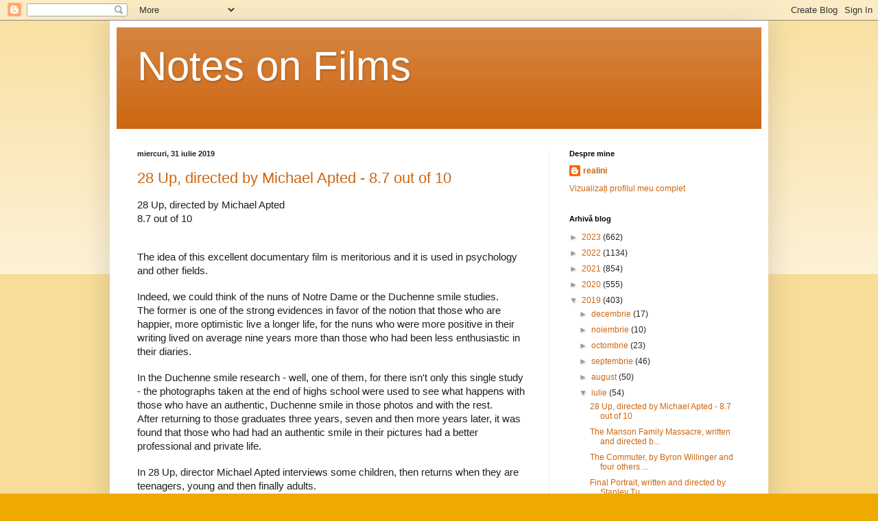

--- FILE ---
content_type: text/html; charset=UTF-8
request_url: https://notesaboutfilms.blogspot.com/2019/07/
body_size: 24469
content:
<!DOCTYPE html>
<html class='v2' dir='ltr' lang='ro'>
<head>
<link href='https://www.blogger.com/static/v1/widgets/335934321-css_bundle_v2.css' rel='stylesheet' type='text/css'/>
<meta content='width=1100' name='viewport'/>
<meta content='text/html; charset=UTF-8' http-equiv='Content-Type'/>
<meta content='blogger' name='generator'/>
<link href='https://notesaboutfilms.blogspot.com/favicon.ico' rel='icon' type='image/x-icon'/>
<link href='http://notesaboutfilms.blogspot.com/2019/07/' rel='canonical'/>
<link rel="alternate" type="application/atom+xml" title="Notes on Films - Atom" href="https://notesaboutfilms.blogspot.com/feeds/posts/default" />
<link rel="alternate" type="application/rss+xml" title="Notes on Films - RSS" href="https://notesaboutfilms.blogspot.com/feeds/posts/default?alt=rss" />
<link rel="service.post" type="application/atom+xml" title="Notes on Films - Atom" href="https://www.blogger.com/feeds/3952960684837389024/posts/default" />
<!--Can't find substitution for tag [blog.ieCssRetrofitLinks]-->
<meta content='http://notesaboutfilms.blogspot.com/2019/07/' property='og:url'/>
<meta content='Notes on Films' property='og:title'/>
<meta content='' property='og:description'/>
<title>Notes on Films: iulie 2019</title>
<style id='page-skin-1' type='text/css'><!--
/*
-----------------------------------------------
Blogger Template Style
Name:     Simple
Designer: Blogger
URL:      www.blogger.com
----------------------------------------------- */
/* Content
----------------------------------------------- */
body {
font: normal normal 12px Arial, Tahoma, Helvetica, FreeSans, sans-serif;
color: #222222;
background: #eeaa00 none repeat scroll top left;
padding: 0 40px 40px 40px;
}
html body .region-inner {
min-width: 0;
max-width: 100%;
width: auto;
}
h2 {
font-size: 22px;
}
a:link {
text-decoration:none;
color: #cc6611;
}
a:visited {
text-decoration:none;
color: #888888;
}
a:hover {
text-decoration:underline;
color: #ff9900;
}
.body-fauxcolumn-outer .fauxcolumn-inner {
background: transparent url(https://resources.blogblog.com/blogblog/data/1kt/simple/body_gradient_tile_light.png) repeat scroll top left;
_background-image: none;
}
.body-fauxcolumn-outer .cap-top {
position: absolute;
z-index: 1;
height: 400px;
width: 100%;
}
.body-fauxcolumn-outer .cap-top .cap-left {
width: 100%;
background: transparent url(https://resources.blogblog.com/blogblog/data/1kt/simple/gradients_light.png) repeat-x scroll top left;
_background-image: none;
}
.content-outer {
-moz-box-shadow: 0 0 40px rgba(0, 0, 0, .15);
-webkit-box-shadow: 0 0 5px rgba(0, 0, 0, .15);
-goog-ms-box-shadow: 0 0 10px #333333;
box-shadow: 0 0 40px rgba(0, 0, 0, .15);
margin-bottom: 1px;
}
.content-inner {
padding: 10px 10px;
}
.content-inner {
background-color: #ffffff;
}
/* Header
----------------------------------------------- */
.header-outer {
background: #cc6611 url(https://resources.blogblog.com/blogblog/data/1kt/simple/gradients_light.png) repeat-x scroll 0 -400px;
_background-image: none;
}
.Header h1 {
font: normal normal 60px Arial, Tahoma, Helvetica, FreeSans, sans-serif;
color: #ffffff;
text-shadow: 1px 2px 3px rgba(0, 0, 0, .2);
}
.Header h1 a {
color: #ffffff;
}
.Header .description {
font-size: 140%;
color: #ffffff;
}
.header-inner .Header .titlewrapper {
padding: 22px 30px;
}
.header-inner .Header .descriptionwrapper {
padding: 0 30px;
}
/* Tabs
----------------------------------------------- */
.tabs-inner .section:first-child {
border-top: 0 solid #eeeeee;
}
.tabs-inner .section:first-child ul {
margin-top: -0;
border-top: 0 solid #eeeeee;
border-left: 0 solid #eeeeee;
border-right: 0 solid #eeeeee;
}
.tabs-inner .widget ul {
background: #f5f5f5 url(https://resources.blogblog.com/blogblog/data/1kt/simple/gradients_light.png) repeat-x scroll 0 -800px;
_background-image: none;
border-bottom: 1px solid #eeeeee;
margin-top: 0;
margin-left: -30px;
margin-right: -30px;
}
.tabs-inner .widget li a {
display: inline-block;
padding: .6em 1em;
font: normal normal 14px Arial, Tahoma, Helvetica, FreeSans, sans-serif;
color: #999999;
border-left: 1px solid #ffffff;
border-right: 1px solid #eeeeee;
}
.tabs-inner .widget li:first-child a {
border-left: none;
}
.tabs-inner .widget li.selected a, .tabs-inner .widget li a:hover {
color: #000000;
background-color: #eeeeee;
text-decoration: none;
}
/* Columns
----------------------------------------------- */
.main-outer {
border-top: 0 solid #eeeeee;
}
.fauxcolumn-left-outer .fauxcolumn-inner {
border-right: 1px solid #eeeeee;
}
.fauxcolumn-right-outer .fauxcolumn-inner {
border-left: 1px solid #eeeeee;
}
/* Headings
----------------------------------------------- */
div.widget > h2,
div.widget h2.title {
margin: 0 0 1em 0;
font: normal bold 11px Arial, Tahoma, Helvetica, FreeSans, sans-serif;
color: #000000;
}
/* Widgets
----------------------------------------------- */
.widget .zippy {
color: #999999;
text-shadow: 2px 2px 1px rgba(0, 0, 0, .1);
}
.widget .popular-posts ul {
list-style: none;
}
/* Posts
----------------------------------------------- */
h2.date-header {
font: normal bold 11px Arial, Tahoma, Helvetica, FreeSans, sans-serif;
}
.date-header span {
background-color: transparent;
color: #222222;
padding: inherit;
letter-spacing: inherit;
margin: inherit;
}
.main-inner {
padding-top: 30px;
padding-bottom: 30px;
}
.main-inner .column-center-inner {
padding: 0 15px;
}
.main-inner .column-center-inner .section {
margin: 0 15px;
}
.post {
margin: 0 0 25px 0;
}
h3.post-title, .comments h4 {
font: normal normal 22px Arial, Tahoma, Helvetica, FreeSans, sans-serif;
margin: .75em 0 0;
}
.post-body {
font-size: 110%;
line-height: 1.4;
position: relative;
}
.post-body img, .post-body .tr-caption-container, .Profile img, .Image img,
.BlogList .item-thumbnail img {
padding: 2px;
background: #ffffff;
border: 1px solid #eeeeee;
-moz-box-shadow: 1px 1px 5px rgba(0, 0, 0, .1);
-webkit-box-shadow: 1px 1px 5px rgba(0, 0, 0, .1);
box-shadow: 1px 1px 5px rgba(0, 0, 0, .1);
}
.post-body img, .post-body .tr-caption-container {
padding: 5px;
}
.post-body .tr-caption-container {
color: #222222;
}
.post-body .tr-caption-container img {
padding: 0;
background: transparent;
border: none;
-moz-box-shadow: 0 0 0 rgba(0, 0, 0, .1);
-webkit-box-shadow: 0 0 0 rgba(0, 0, 0, .1);
box-shadow: 0 0 0 rgba(0, 0, 0, .1);
}
.post-header {
margin: 0 0 1.5em;
line-height: 1.6;
font-size: 90%;
}
.post-footer {
margin: 20px -2px 0;
padding: 5px 10px;
color: #666666;
background-color: #f9f9f9;
border-bottom: 1px solid #eeeeee;
line-height: 1.6;
font-size: 90%;
}
#comments .comment-author {
padding-top: 1.5em;
border-top: 1px solid #eeeeee;
background-position: 0 1.5em;
}
#comments .comment-author:first-child {
padding-top: 0;
border-top: none;
}
.avatar-image-container {
margin: .2em 0 0;
}
#comments .avatar-image-container img {
border: 1px solid #eeeeee;
}
/* Comments
----------------------------------------------- */
.comments .comments-content .icon.blog-author {
background-repeat: no-repeat;
background-image: url([data-uri]);
}
.comments .comments-content .loadmore a {
border-top: 1px solid #999999;
border-bottom: 1px solid #999999;
}
.comments .comment-thread.inline-thread {
background-color: #f9f9f9;
}
.comments .continue {
border-top: 2px solid #999999;
}
/* Accents
---------------------------------------------- */
.section-columns td.columns-cell {
border-left: 1px solid #eeeeee;
}
.blog-pager {
background: transparent none no-repeat scroll top center;
}
.blog-pager-older-link, .home-link,
.blog-pager-newer-link {
background-color: #ffffff;
padding: 5px;
}
.footer-outer {
border-top: 0 dashed #bbbbbb;
}
/* Mobile
----------------------------------------------- */
body.mobile  {
background-size: auto;
}
.mobile .body-fauxcolumn-outer {
background: transparent none repeat scroll top left;
}
.mobile .body-fauxcolumn-outer .cap-top {
background-size: 100% auto;
}
.mobile .content-outer {
-webkit-box-shadow: 0 0 3px rgba(0, 0, 0, .15);
box-shadow: 0 0 3px rgba(0, 0, 0, .15);
}
.mobile .tabs-inner .widget ul {
margin-left: 0;
margin-right: 0;
}
.mobile .post {
margin: 0;
}
.mobile .main-inner .column-center-inner .section {
margin: 0;
}
.mobile .date-header span {
padding: 0.1em 10px;
margin: 0 -10px;
}
.mobile h3.post-title {
margin: 0;
}
.mobile .blog-pager {
background: transparent none no-repeat scroll top center;
}
.mobile .footer-outer {
border-top: none;
}
.mobile .main-inner, .mobile .footer-inner {
background-color: #ffffff;
}
.mobile-index-contents {
color: #222222;
}
.mobile-link-button {
background-color: #cc6611;
}
.mobile-link-button a:link, .mobile-link-button a:visited {
color: #ffffff;
}
.mobile .tabs-inner .section:first-child {
border-top: none;
}
.mobile .tabs-inner .PageList .widget-content {
background-color: #eeeeee;
color: #000000;
border-top: 1px solid #eeeeee;
border-bottom: 1px solid #eeeeee;
}
.mobile .tabs-inner .PageList .widget-content .pagelist-arrow {
border-left: 1px solid #eeeeee;
}

--></style>
<style id='template-skin-1' type='text/css'><!--
body {
min-width: 960px;
}
.content-outer, .content-fauxcolumn-outer, .region-inner {
min-width: 960px;
max-width: 960px;
_width: 960px;
}
.main-inner .columns {
padding-left: 0px;
padding-right: 310px;
}
.main-inner .fauxcolumn-center-outer {
left: 0px;
right: 310px;
/* IE6 does not respect left and right together */
_width: expression(this.parentNode.offsetWidth -
parseInt("0px") -
parseInt("310px") + 'px');
}
.main-inner .fauxcolumn-left-outer {
width: 0px;
}
.main-inner .fauxcolumn-right-outer {
width: 310px;
}
.main-inner .column-left-outer {
width: 0px;
right: 100%;
margin-left: -0px;
}
.main-inner .column-right-outer {
width: 310px;
margin-right: -310px;
}
#layout {
min-width: 0;
}
#layout .content-outer {
min-width: 0;
width: 800px;
}
#layout .region-inner {
min-width: 0;
width: auto;
}
body#layout div.add_widget {
padding: 8px;
}
body#layout div.add_widget a {
margin-left: 32px;
}
--></style>
<link href='https://www.blogger.com/dyn-css/authorization.css?targetBlogID=3952960684837389024&amp;zx=ca658eb1-81a9-45ad-ac58-153bca5f64c4' media='none' onload='if(media!=&#39;all&#39;)media=&#39;all&#39;' rel='stylesheet'/><noscript><link href='https://www.blogger.com/dyn-css/authorization.css?targetBlogID=3952960684837389024&amp;zx=ca658eb1-81a9-45ad-ac58-153bca5f64c4' rel='stylesheet'/></noscript>
<meta name='google-adsense-platform-account' content='ca-host-pub-1556223355139109'/>
<meta name='google-adsense-platform-domain' content='blogspot.com'/>

</head>
<body class='loading variant-bold'>
<div class='navbar section' id='navbar' name='Navbar'><div class='widget Navbar' data-version='1' id='Navbar1'><script type="text/javascript">
    function setAttributeOnload(object, attribute, val) {
      if(window.addEventListener) {
        window.addEventListener('load',
          function(){ object[attribute] = val; }, false);
      } else {
        window.attachEvent('onload', function(){ object[attribute] = val; });
      }
    }
  </script>
<div id="navbar-iframe-container"></div>
<script type="text/javascript" src="https://apis.google.com/js/platform.js"></script>
<script type="text/javascript">
      gapi.load("gapi.iframes:gapi.iframes.style.bubble", function() {
        if (gapi.iframes && gapi.iframes.getContext) {
          gapi.iframes.getContext().openChild({
              url: 'https://www.blogger.com/navbar/3952960684837389024?origin\x3dhttps://notesaboutfilms.blogspot.com',
              where: document.getElementById("navbar-iframe-container"),
              id: "navbar-iframe"
          });
        }
      });
    </script><script type="text/javascript">
(function() {
var script = document.createElement('script');
script.type = 'text/javascript';
script.src = '//pagead2.googlesyndication.com/pagead/js/google_top_exp.js';
var head = document.getElementsByTagName('head')[0];
if (head) {
head.appendChild(script);
}})();
</script>
</div></div>
<div class='body-fauxcolumns'>
<div class='fauxcolumn-outer body-fauxcolumn-outer'>
<div class='cap-top'>
<div class='cap-left'></div>
<div class='cap-right'></div>
</div>
<div class='fauxborder-left'>
<div class='fauxborder-right'></div>
<div class='fauxcolumn-inner'>
</div>
</div>
<div class='cap-bottom'>
<div class='cap-left'></div>
<div class='cap-right'></div>
</div>
</div>
</div>
<div class='content'>
<div class='content-fauxcolumns'>
<div class='fauxcolumn-outer content-fauxcolumn-outer'>
<div class='cap-top'>
<div class='cap-left'></div>
<div class='cap-right'></div>
</div>
<div class='fauxborder-left'>
<div class='fauxborder-right'></div>
<div class='fauxcolumn-inner'>
</div>
</div>
<div class='cap-bottom'>
<div class='cap-left'></div>
<div class='cap-right'></div>
</div>
</div>
</div>
<div class='content-outer'>
<div class='content-cap-top cap-top'>
<div class='cap-left'></div>
<div class='cap-right'></div>
</div>
<div class='fauxborder-left content-fauxborder-left'>
<div class='fauxborder-right content-fauxborder-right'></div>
<div class='content-inner'>
<header>
<div class='header-outer'>
<div class='header-cap-top cap-top'>
<div class='cap-left'></div>
<div class='cap-right'></div>
</div>
<div class='fauxborder-left header-fauxborder-left'>
<div class='fauxborder-right header-fauxborder-right'></div>
<div class='region-inner header-inner'>
<div class='header section' id='header' name='Antet'><div class='widget Header' data-version='1' id='Header1'>
<div id='header-inner'>
<div class='titlewrapper'>
<h1 class='title'>
<a href='https://notesaboutfilms.blogspot.com/'>
Notes on Films
</a>
</h1>
</div>
<div class='descriptionwrapper'>
<p class='description'><span>
</span></p>
</div>
</div>
</div></div>
</div>
</div>
<div class='header-cap-bottom cap-bottom'>
<div class='cap-left'></div>
<div class='cap-right'></div>
</div>
</div>
</header>
<div class='tabs-outer'>
<div class='tabs-cap-top cap-top'>
<div class='cap-left'></div>
<div class='cap-right'></div>
</div>
<div class='fauxborder-left tabs-fauxborder-left'>
<div class='fauxborder-right tabs-fauxborder-right'></div>
<div class='region-inner tabs-inner'>
<div class='tabs no-items section' id='crosscol' name='Coloana transversală'></div>
<div class='tabs no-items section' id='crosscol-overflow' name='Cross-Column 2'></div>
</div>
</div>
<div class='tabs-cap-bottom cap-bottom'>
<div class='cap-left'></div>
<div class='cap-right'></div>
</div>
</div>
<div class='main-outer'>
<div class='main-cap-top cap-top'>
<div class='cap-left'></div>
<div class='cap-right'></div>
</div>
<div class='fauxborder-left main-fauxborder-left'>
<div class='fauxborder-right main-fauxborder-right'></div>
<div class='region-inner main-inner'>
<div class='columns fauxcolumns'>
<div class='fauxcolumn-outer fauxcolumn-center-outer'>
<div class='cap-top'>
<div class='cap-left'></div>
<div class='cap-right'></div>
</div>
<div class='fauxborder-left'>
<div class='fauxborder-right'></div>
<div class='fauxcolumn-inner'>
</div>
</div>
<div class='cap-bottom'>
<div class='cap-left'></div>
<div class='cap-right'></div>
</div>
</div>
<div class='fauxcolumn-outer fauxcolumn-left-outer'>
<div class='cap-top'>
<div class='cap-left'></div>
<div class='cap-right'></div>
</div>
<div class='fauxborder-left'>
<div class='fauxborder-right'></div>
<div class='fauxcolumn-inner'>
</div>
</div>
<div class='cap-bottom'>
<div class='cap-left'></div>
<div class='cap-right'></div>
</div>
</div>
<div class='fauxcolumn-outer fauxcolumn-right-outer'>
<div class='cap-top'>
<div class='cap-left'></div>
<div class='cap-right'></div>
</div>
<div class='fauxborder-left'>
<div class='fauxborder-right'></div>
<div class='fauxcolumn-inner'>
</div>
</div>
<div class='cap-bottom'>
<div class='cap-left'></div>
<div class='cap-right'></div>
</div>
</div>
<!-- corrects IE6 width calculation -->
<div class='columns-inner'>
<div class='column-center-outer'>
<div class='column-center-inner'>
<div class='main section' id='main' name='Număr de telefon principal'><div class='widget Blog' data-version='1' id='Blog1'>
<div class='blog-posts hfeed'>

          <div class="date-outer">
        
<h2 class='date-header'><span>miercuri, 31 iulie 2019</span></h2>

          <div class="date-posts">
        
<div class='post-outer'>
<div class='post hentry uncustomized-post-template' itemprop='blogPost' itemscope='itemscope' itemtype='http://schema.org/BlogPosting'>
<meta content='3952960684837389024' itemprop='blogId'/>
<meta content='4657215918018490397' itemprop='postId'/>
<a name='4657215918018490397'></a>
<h3 class='post-title entry-title' itemprop='name'>
<a href='https://notesaboutfilms.blogspot.com/2019/07/28-up-directed-by-michael-apted-87-out.html'>28 Up, directed by Michael Apted - 8.7 out of 10</a>
</h3>
<div class='post-header'>
<div class='post-header-line-1'></div>
</div>
<div class='post-body entry-content' id='post-body-4657215918018490397' itemprop='description articleBody'>
<span style="background-color: white; color: #201f1e; font-family: &quot;Segoe UI&quot;, &quot;Segoe UI Web (West European)&quot;, &quot;Segoe UI&quot;, -apple-system, BlinkMacSystemFont, Roboto, &quot;Helvetica Neue&quot;, sans-serif; font-size: 14.6667px;">28 Up, directed by Michael Apted</span><br style="-webkit-font-smoothing: antialiased; background-color: white; color: #201f1e; font-family: &quot;Segoe UI&quot;, &quot;Segoe UI Web (West European)&quot;, &quot;Segoe UI&quot;, -apple-system, BlinkMacSystemFont, Roboto, &quot;Helvetica Neue&quot;, sans-serif; font-size: 14.6667px;" /><span style="background-color: white; color: #201f1e; font-family: &quot;Segoe UI&quot;, &quot;Segoe UI Web (West European)&quot;, &quot;Segoe UI&quot;, -apple-system, BlinkMacSystemFont, Roboto, &quot;Helvetica Neue&quot;, sans-serif; font-size: 14.6667px;">8.7 out of 10</span><br style="-webkit-font-smoothing: antialiased; background-color: white; color: #201f1e; font-family: &quot;Segoe UI&quot;, &quot;Segoe UI Web (West European)&quot;, &quot;Segoe UI&quot;, -apple-system, BlinkMacSystemFont, Roboto, &quot;Helvetica Neue&quot;, sans-serif; font-size: 14.6667px;" /><br style="-webkit-font-smoothing: antialiased; background-color: white; color: #201f1e; font-family: &quot;Segoe UI&quot;, &quot;Segoe UI Web (West European)&quot;, &quot;Segoe UI&quot;, -apple-system, BlinkMacSystemFont, Roboto, &quot;Helvetica Neue&quot;, sans-serif; font-size: 14.6667px;" /><br style="-webkit-font-smoothing: antialiased; background-color: white; color: #201f1e; font-family: &quot;Segoe UI&quot;, &quot;Segoe UI Web (West European)&quot;, &quot;Segoe UI&quot;, -apple-system, BlinkMacSystemFont, Roboto, &quot;Helvetica Neue&quot;, sans-serif; font-size: 14.6667px;" /><span style="background-color: white; color: #201f1e; font-family: &quot;Segoe UI&quot;, &quot;Segoe UI Web (West European)&quot;, &quot;Segoe UI&quot;, -apple-system, BlinkMacSystemFont, Roboto, &quot;Helvetica Neue&quot;, sans-serif; font-size: 14.6667px;">The idea of this excellent documentary film is meritorious and it is used in psychology and other fields.</span><br style="-webkit-font-smoothing: antialiased; background-color: white; color: #201f1e; font-family: &quot;Segoe UI&quot;, &quot;Segoe UI Web (West European)&quot;, &quot;Segoe UI&quot;, -apple-system, BlinkMacSystemFont, Roboto, &quot;Helvetica Neue&quot;, sans-serif; font-size: 14.6667px;" /><br style="-webkit-font-smoothing: antialiased; background-color: white; color: #201f1e; font-family: &quot;Segoe UI&quot;, &quot;Segoe UI Web (West European)&quot;, &quot;Segoe UI&quot;, -apple-system, BlinkMacSystemFont, Roboto, &quot;Helvetica Neue&quot;, sans-serif; font-size: 14.6667px;" /><span style="background-color: white; color: #201f1e; font-family: &quot;Segoe UI&quot;, &quot;Segoe UI Web (West European)&quot;, &quot;Segoe UI&quot;, -apple-system, BlinkMacSystemFont, Roboto, &quot;Helvetica Neue&quot;, sans-serif; font-size: 14.6667px;">Indeed, we could think of the nuns of Notre Dame or the Duchenne smile studies.</span><br style="-webkit-font-smoothing: antialiased; background-color: white; color: #201f1e; font-family: &quot;Segoe UI&quot;, &quot;Segoe UI Web (West European)&quot;, &quot;Segoe UI&quot;, -apple-system, BlinkMacSystemFont, Roboto, &quot;Helvetica Neue&quot;, sans-serif; font-size: 14.6667px;" /><span style="background-color: white; color: #201f1e; font-family: &quot;Segoe UI&quot;, &quot;Segoe UI Web (West European)&quot;, &quot;Segoe UI&quot;, -apple-system, BlinkMacSystemFont, Roboto, &quot;Helvetica Neue&quot;, sans-serif; font-size: 14.6667px;">The former is one of the strong evidences in favor of the notion that those who are happier, more optimistic live a longer life, for the nuns who were more positive in their writing lived on average nine years more than those who had been less enthusiastic in their diaries.</span><br style="-webkit-font-smoothing: antialiased; background-color: white; color: #201f1e; font-family: &quot;Segoe UI&quot;, &quot;Segoe UI Web (West European)&quot;, &quot;Segoe UI&quot;, -apple-system, BlinkMacSystemFont, Roboto, &quot;Helvetica Neue&quot;, sans-serif; font-size: 14.6667px;" /><br style="-webkit-font-smoothing: antialiased; background-color: white; color: #201f1e; font-family: &quot;Segoe UI&quot;, &quot;Segoe UI Web (West European)&quot;, &quot;Segoe UI&quot;, -apple-system, BlinkMacSystemFont, Roboto, &quot;Helvetica Neue&quot;, sans-serif; font-size: 14.6667px;" /><span style="background-color: white; color: #201f1e; font-family: &quot;Segoe UI&quot;, &quot;Segoe UI Web (West European)&quot;, &quot;Segoe UI&quot;, -apple-system, BlinkMacSystemFont, Roboto, &quot;Helvetica Neue&quot;, sans-serif; font-size: 14.6667px;">In the Duchenne smile research - well, one of them, for there isn't only this single study - the photographs taken at the end of highs school were used to see what happens with those who have an authentic, Duchenne smile in those photos and with the rest.</span><br style="-webkit-font-smoothing: antialiased; background-color: white; color: #201f1e; font-family: &quot;Segoe UI&quot;, &quot;Segoe UI Web (West European)&quot;, &quot;Segoe UI&quot;, -apple-system, BlinkMacSystemFont, Roboto, &quot;Helvetica Neue&quot;, sans-serif; font-size: 14.6667px;" /><span style="background-color: white; color: #201f1e; font-family: &quot;Segoe UI&quot;, &quot;Segoe UI Web (West European)&quot;, &quot;Segoe UI&quot;, -apple-system, BlinkMacSystemFont, Roboto, &quot;Helvetica Neue&quot;, sans-serif; font-size: 14.6667px;">After returning to those graduates three years, seven and then more years later, it was found that those who had had an authentic smile in their pictures had a better professional and private life.</span><br style="-webkit-font-smoothing: antialiased; background-color: white; color: #201f1e; font-family: &quot;Segoe UI&quot;, &quot;Segoe UI Web (West European)&quot;, &quot;Segoe UI&quot;, -apple-system, BlinkMacSystemFont, Roboto, &quot;Helvetica Neue&quot;, sans-serif; font-size: 14.6667px;" /><br style="-webkit-font-smoothing: antialiased; background-color: white; color: #201f1e; font-family: &quot;Segoe UI&quot;, &quot;Segoe UI Web (West European)&quot;, &quot;Segoe UI&quot;, -apple-system, BlinkMacSystemFont, Roboto, &quot;Helvetica Neue&quot;, sans-serif; font-size: 14.6667px;" /><span style="background-color: white; color: #201f1e; font-family: &quot;Segoe UI&quot;, &quot;Segoe UI Web (West European)&quot;, &quot;Segoe UI&quot;, -apple-system, BlinkMacSystemFont, Roboto, &quot;Helvetica Neue&quot;, sans-serif; font-size: 14.6667px;">In 28 Up, director Michael Apted interviews some children, then returns when they are teenagers, young and then finally adults.</span><br style="-webkit-font-smoothing: antialiased; background-color: white; color: #201f1e; font-family: &quot;Segoe UI&quot;, &quot;Segoe UI Web (West European)&quot;, &quot;Segoe UI&quot;, -apple-system, BlinkMacSystemFont, Roboto, &quot;Helvetica Neue&quot;, sans-serif; font-size: 14.6667px;" /><span style="background-color: white; color: #201f1e; font-family: &quot;Segoe UI&quot;, &quot;Segoe UI Web (West European)&quot;, &quot;Segoe UI&quot;, -apple-system, BlinkMacSystemFont, Roboto, &quot;Helvetica Neue&quot;, sans-serif; font-size: 14.6667px;">It is very interesting to see how their views on money, women and respectively men, life have changed or indeed, stayed much the same.</span><br style="-webkit-font-smoothing: antialiased; background-color: white; color: #201f1e; font-family: &quot;Segoe UI&quot;, &quot;Segoe UI Web (West European)&quot;, &quot;Segoe UI&quot;, -apple-system, BlinkMacSystemFont, Roboto, &quot;Helvetica Neue&quot;, sans-serif; font-size: 14.6667px;" /><br style="-webkit-font-smoothing: antialiased; background-color: white; color: #201f1e; font-family: &quot;Segoe UI&quot;, &quot;Segoe UI Web (West European)&quot;, &quot;Segoe UI&quot;, -apple-system, BlinkMacSystemFont, Roboto, &quot;Helvetica Neue&quot;, sans-serif; font-size: 14.6667px;" /><span style="background-color: white; color: #201f1e; font-family: &quot;Segoe UI&quot;, &quot;Segoe UI Web (West European)&quot;, &quot;Segoe UI&quot;, -apple-system, BlinkMacSystemFont, Roboto, &quot;Helvetica Neue&quot;, sans-serif; font-size: 14.6667px;">One man is at the end of the period a professor in America, after studying nuclear physics in Cambridge and realizing at the end of the studies that his standard of living had dropped significantly.</span><br style="-webkit-font-smoothing: antialiased; background-color: white; color: #201f1e; font-family: &quot;Segoe UI&quot;, &quot;Segoe UI Web (West European)&quot;, &quot;Segoe UI&quot;, -apple-system, BlinkMacSystemFont, Roboto, &quot;Helvetica Neue&quot;, sans-serif; font-size: 14.6667px;" /><span style="background-color: white; color: #201f1e; font-family: &quot;Segoe UI&quot;, &quot;Segoe UI Web (West European)&quot;, &quot;Segoe UI&quot;, -apple-system, BlinkMacSystemFont, Roboto, &quot;Helvetica Neue&quot;, sans-serif; font-size: 14.6667px;">Thus he takes the chance of a much better life, at least financially, and settles with another British woman in the United States.</span><br style="-webkit-font-smoothing: antialiased; background-color: white; color: #201f1e; font-family: &quot;Segoe UI&quot;, &quot;Segoe UI Web (West European)&quot;, &quot;Segoe UI&quot;, -apple-system, BlinkMacSystemFont, Roboto, &quot;Helvetica Neue&quot;, sans-serif; font-size: 14.6667px;" /><br style="-webkit-font-smoothing: antialiased; background-color: white; color: #201f1e; font-family: &quot;Segoe UI&quot;, &quot;Segoe UI Web (West European)&quot;, &quot;Segoe UI&quot;, -apple-system, BlinkMacSystemFont, Roboto, &quot;Helvetica Neue&quot;, sans-serif; font-size: 14.6667px;" /><span style="background-color: white; color: #201f1e; font-family: &quot;Segoe UI&quot;, &quot;Segoe UI Web (West European)&quot;, &quot;Segoe UI&quot;, -apple-system, BlinkMacSystemFont, Roboto, &quot;Helvetica Neue&quot;, sans-serif; font-size: 14.6667px;">Another protagonist would travel even further, making Australia his new home, the land where he takes a long time off and drives for thousands of miles, on a journey that includes self discovery, perhaps.</span><br style="-webkit-font-smoothing: antialiased; background-color: white; color: #201f1e; font-family: &quot;Segoe UI&quot;, &quot;Segoe UI Web (West European)&quot;, &quot;Segoe UI&quot;, -apple-system, BlinkMacSystemFont, Roboto, &quot;Helvetica Neue&quot;, sans-serif; font-size: 14.6667px;" /><span style="background-color: white; color: #201f1e; font-family: &quot;Segoe UI&quot;, &quot;Segoe UI Web (West European)&quot;, &quot;Segoe UI&quot;, -apple-system, BlinkMacSystemFont, Roboto, &quot;Helvetica Neue&quot;, sans-serif; font-size: 14.6667px;">One boy who had wanted to work with horses as a grown up has become a taxi driver in London, after the difficult learning period and the test that one has to pass, proving he knows a huge number of streets in the British capital.</span><br style="-webkit-font-smoothing: antialiased; background-color: white; color: #201f1e; font-family: &quot;Segoe UI&quot;, &quot;Segoe UI Web (West European)&quot;, &quot;Segoe UI&quot;, -apple-system, BlinkMacSystemFont, Roboto, &quot;Helvetica Neue&quot;, sans-serif; font-size: 14.6667px;" /><br style="-webkit-font-smoothing: antialiased; background-color: white; color: #201f1e; font-family: &quot;Segoe UI&quot;, &quot;Segoe UI Web (West European)&quot;, &quot;Segoe UI&quot;, -apple-system, BlinkMacSystemFont, Roboto, &quot;Helvetica Neue&quot;, sans-serif; font-size: 14.6667px;" /><span style="background-color: white; color: #201f1e; font-family: &quot;Segoe UI&quot;, &quot;Segoe UI Web (West European)&quot;, &quot;Segoe UI&quot;, -apple-system, BlinkMacSystemFont, Roboto, &quot;Helvetica Neue&quot;, sans-serif; font-size: 14.6667px;">Some have become lawyers, while some of the women have settled as housewives.</span><br style="-webkit-font-smoothing: antialiased; background-color: white; color: #201f1e; font-family: &quot;Segoe UI&quot;, &quot;Segoe UI Web (West European)&quot;, &quot;Segoe UI&quot;, -apple-system, BlinkMacSystemFont, Roboto, &quot;Helvetica Neue&quot;, sans-serif; font-size: 14.6667px;" /><span style="background-color: white; color: #201f1e; font-family: &quot;Segoe UI&quot;, &quot;Segoe UI Web (West European)&quot;, &quot;Segoe UI&quot;, -apple-system, BlinkMacSystemFont, Roboto, &quot;Helvetica Neue&quot;, sans-serif; font-size: 14.6667px;">One of the most intriguing, captivating characters had been living in a state orphanage as a child.</span><br style="-webkit-font-smoothing: antialiased; background-color: white; color: #201f1e; font-family: &quot;Segoe UI&quot;, &quot;Segoe UI Web (West European)&quot;, &quot;Segoe UI&quot;, -apple-system, BlinkMacSystemFont, Roboto, &quot;Helvetica Neue&quot;, sans-serif; font-size: 14.6667px;" /><br style="-webkit-font-smoothing: antialiased; background-color: white; color: #201f1e; font-family: &quot;Segoe UI&quot;, &quot;Segoe UI Web (West European)&quot;, &quot;Segoe UI&quot;, -apple-system, BlinkMacSystemFont, Roboto, &quot;Helvetica Neue&quot;, sans-serif; font-size: 14.6667px;" /><span style="background-color: white; color: #201f1e; font-family: &quot;Segoe UI&quot;, &quot;Segoe UI Web (West European)&quot;, &quot;Segoe UI&quot;, -apple-system, BlinkMacSystemFont, Roboto, &quot;Helvetica Neue&quot;, sans-serif; font-size: 14.6667px;">As an adult, he has five children and could not be any happier.</span><br style="-webkit-font-smoothing: antialiased; background-color: white; color: #201f1e; font-family: &quot;Segoe UI&quot;, &quot;Segoe UI Web (West European)&quot;, &quot;Segoe UI&quot;, -apple-system, BlinkMacSystemFont, Roboto, &quot;Helvetica Neue&quot;, sans-serif; font-size: 14.6667px;" /><span style="background-color: white; color: #201f1e; font-family: &quot;Segoe UI&quot;, &quot;Segoe UI Web (West European)&quot;, &quot;Segoe UI&quot;, -apple-system, BlinkMacSystemFont, Roboto, &quot;Helvetica Neue&quot;, sans-serif; font-size: 14.6667px;">He has a fantastic insight when he states that they could give him more more money, but he wouldn't be any happier...</span><br style="-webkit-font-smoothing: antialiased; background-color: white; color: #201f1e; font-family: &quot;Segoe UI&quot;, &quot;Segoe UI Web (West European)&quot;, &quot;Segoe UI&quot;, -apple-system, BlinkMacSystemFont, Roboto, &quot;Helvetica Neue&quot;, sans-serif; font-size: 14.6667px;" /><br style="-webkit-font-smoothing: antialiased; background-color: white; color: #201f1e; font-family: &quot;Segoe UI&quot;, &quot;Segoe UI Web (West European)&quot;, &quot;Segoe UI&quot;, -apple-system, BlinkMacSystemFont, Roboto, &quot;Helvetica Neue&quot;, sans-serif; font-size: 14.6667px;" /><span style="background-color: white; color: #201f1e; font-family: &quot;Segoe UI&quot;, &quot;Segoe UI Web (West European)&quot;, &quot;Segoe UI&quot;, -apple-system, BlinkMacSystemFont, Roboto, &quot;Helvetica Neue&quot;, sans-serif; font-size: 14.6667px;">Is the one who has two million pounds any different from the one who has one million?</span><br style="-webkit-font-smoothing: antialiased; background-color: white; color: #201f1e; font-family: &quot;Segoe UI&quot;, &quot;Segoe UI Web (West European)&quot;, &quot;Segoe UI&quot;, -apple-system, BlinkMacSystemFont, Roboto, &quot;Helvetica Neue&quot;, sans-serif; font-size: 14.6667px;" /><span style="background-color: white; color: #201f1e; font-family: &quot;Segoe UI&quot;, &quot;Segoe UI Web (West European)&quot;, &quot;Segoe UI&quot;, -apple-system, BlinkMacSystemFont, Roboto, &quot;Helvetica Neue&quot;, sans-serif; font-size: 14.6667px;">When they are rich, they will always want something else down the road.</span><br style="-webkit-font-smoothing: antialiased; background-color: white; color: #201f1e; font-family: &quot;Segoe UI&quot;, &quot;Segoe UI Web (West European)&quot;, &quot;Segoe UI&quot;, -apple-system, BlinkMacSystemFont, Roboto, &quot;Helvetica Neue&quot;, sans-serif; font-size: 14.6667px;" /><br style="-webkit-font-smoothing: antialiased; background-color: white; color: #201f1e; font-family: &quot;Segoe UI&quot;, &quot;Segoe UI Web (West European)&quot;, &quot;Segoe UI&quot;, -apple-system, BlinkMacSystemFont, Roboto, &quot;Helvetica Neue&quot;, sans-serif; font-size: 14.6667px;" /><span style="background-color: white; color: #201f1e; font-family: &quot;Segoe UI&quot;, &quot;Segoe UI Web (West European)&quot;, &quot;Segoe UI&quot;, -apple-system, BlinkMacSystemFont, Roboto, &quot;Helvetica Neue&quot;, sans-serif; font-size: 14.6667px;">He is perfectly right!&nbsp;</span><br style="-webkit-font-smoothing: antialiased; background-color: white; color: #201f1e; font-family: &quot;Segoe UI&quot;, &quot;Segoe UI Web (West European)&quot;, &quot;Segoe UI&quot;, -apple-system, BlinkMacSystemFont, Roboto, &quot;Helvetica Neue&quot;, sans-serif; font-size: 14.6667px;" /><span style="background-color: white; color: #201f1e; font-family: &quot;Segoe UI&quot;, &quot;Segoe UI Web (West European)&quot;, &quot;Segoe UI&quot;, -apple-system, BlinkMacSystemFont, Roboto, &quot;Helvetica Neue&quot;, sans-serif; font-size: 14.6667px;">The phenomenon in question is called Hedonic Adaptation.</span><br style="-webkit-font-smoothing: antialiased; background-color: white; color: #201f1e; font-family: &quot;Segoe UI&quot;, &quot;Segoe UI Web (West European)&quot;, &quot;Segoe UI&quot;, -apple-system, BlinkMacSystemFont, Roboto, &quot;Helvetica Neue&quot;, sans-serif; font-size: 14.6667px;" /><br style="-webkit-font-smoothing: antialiased; background-color: white; color: #201f1e; font-family: &quot;Segoe UI&quot;, &quot;Segoe UI Web (West European)&quot;, &quot;Segoe UI&quot;, -apple-system, BlinkMacSystemFont, Roboto, &quot;Helvetica Neue&quot;, sans-serif; font-size: 14.6667px;" /><span style="background-color: white; color: #201f1e; font-family: &quot;Segoe UI&quot;, &quot;Segoe UI Web (West European)&quot;, &quot;Segoe UI&quot;, -apple-system, BlinkMacSystemFont, Roboto, &quot;Helvetica Neue&quot;, sans-serif; font-size: 14.6667px;">Indeed, having money for a decent life seems crucial for happiness.</span><br style="-webkit-font-smoothing: antialiased; background-color: white; color: #201f1e; font-family: &quot;Segoe UI&quot;, &quot;Segoe UI Web (West European)&quot;, &quot;Segoe UI&quot;, -apple-system, BlinkMacSystemFont, Roboto, &quot;Helvetica Neue&quot;, sans-serif; font-size: 14.6667px;" /><span style="background-color: white; color: #201f1e; font-family: &quot;Segoe UI&quot;, &quot;Segoe UI Web (West European)&quot;, &quot;Segoe UI&quot;, -apple-system, BlinkMacSystemFont, Roboto, &quot;Helvetica Neue&quot;, sans-serif; font-size: 14.6667px;">But once a threshold of about seventy thousand dollars per year on average,&nbsp; in America for instance, is reached, differences in wellbeing brought in by more money appear to be insignificant.</span><br style="-webkit-font-smoothing: antialiased; background-color: white; color: #201f1e; font-family: &quot;Segoe UI&quot;, &quot;Segoe UI Web (West European)&quot;, &quot;Segoe UI&quot;, -apple-system, BlinkMacSystemFont, Roboto, &quot;Helvetica Neue&quot;, sans-serif; font-size: 14.6667px;" /><br style="-webkit-font-smoothing: antialiased; background-color: white; color: #201f1e; font-family: &quot;Segoe UI&quot;, &quot;Segoe UI Web (West European)&quot;, &quot;Segoe UI&quot;, -apple-system, BlinkMacSystemFont, Roboto, &quot;Helvetica Neue&quot;, sans-serif; font-size: 14.6667px;" />
<div style='clear: both;'></div>
</div>
<div class='post-footer'>
<div class='post-footer-line post-footer-line-1'>
<span class='post-author vcard'>
Publicat de
<span class='fn' itemprop='author' itemscope='itemscope' itemtype='http://schema.org/Person'>
<meta content='https://www.blogger.com/profile/12857311266809688023' itemprop='url'/>
<a class='g-profile' href='https://www.blogger.com/profile/12857311266809688023' rel='author' title='author profile'>
<span itemprop='name'>realini</span>
</a>
</span>
</span>
<span class='post-timestamp'>
la
<meta content='http://notesaboutfilms.blogspot.com/2019/07/28-up-directed-by-michael-apted-87-out.html' itemprop='url'/>
<a class='timestamp-link' href='https://notesaboutfilms.blogspot.com/2019/07/28-up-directed-by-michael-apted-87-out.html' rel='bookmark' title='permanent link'><abbr class='published' itemprop='datePublished' title='2019-07-31T06:30:00-07:00'>06:30</abbr></a>
</span>
<span class='post-comment-link'>
<a class='comment-link' href='https://notesaboutfilms.blogspot.com/2019/07/28-up-directed-by-michael-apted-87-out.html#comment-form' onclick=''>
Niciun comentariu:
  </a>
</span>
<span class='post-icons'>
<span class='item-control blog-admin pid-1259062808'>
<a href='https://www.blogger.com/post-edit.g?blogID=3952960684837389024&postID=4657215918018490397&from=pencil' title='Editați postarea'>
<img alt='' class='icon-action' height='18' src='https://resources.blogblog.com/img/icon18_edit_allbkg.gif' width='18'/>
</a>
</span>
</span>
<div class='post-share-buttons goog-inline-block'>
<a class='goog-inline-block share-button sb-email' href='https://www.blogger.com/share-post.g?blogID=3952960684837389024&postID=4657215918018490397&target=email' target='_blank' title='Trimiteți  prin e-mail
'><span class='share-button-link-text'>Trimiteți  prin e-mail
</span></a><a class='goog-inline-block share-button sb-blog' href='https://www.blogger.com/share-post.g?blogID=3952960684837389024&postID=4657215918018490397&target=blog' onclick='window.open(this.href, "_blank", "height=270,width=475"); return false;' target='_blank' title='Postați pe blog!'><span class='share-button-link-text'>Postați pe blog!</span></a><a class='goog-inline-block share-button sb-twitter' href='https://www.blogger.com/share-post.g?blogID=3952960684837389024&postID=4657215918018490397&target=twitter' target='_blank' title='Trimiteți pe X'><span class='share-button-link-text'>Trimiteți pe X</span></a><a class='goog-inline-block share-button sb-facebook' href='https://www.blogger.com/share-post.g?blogID=3952960684837389024&postID=4657215918018490397&target=facebook' onclick='window.open(this.href, "_blank", "height=430,width=640"); return false;' target='_blank' title='Distribuiți pe Facebook'><span class='share-button-link-text'>Distribuiți pe Facebook</span></a><a class='goog-inline-block share-button sb-pinterest' href='https://www.blogger.com/share-post.g?blogID=3952960684837389024&postID=4657215918018490397&target=pinterest' target='_blank' title='Trimiteți către Pinterest'><span class='share-button-link-text'>Trimiteți către Pinterest</span></a>
</div>
</div>
<div class='post-footer-line post-footer-line-2'>
<span class='post-labels'>
</span>
</div>
<div class='post-footer-line post-footer-line-3'>
<span class='post-location'>
</span>
</div>
</div>
</div>
</div>
<div class='post-outer'>
<div class='post hentry uncustomized-post-template' itemprop='blogPost' itemscope='itemscope' itemtype='http://schema.org/BlogPosting'>
<meta content='3952960684837389024' itemprop='blogId'/>
<meta content='7424754151803098300' itemprop='postId'/>
<a name='7424754151803098300'></a>
<h3 class='post-title entry-title' itemprop='name'>
<a href='https://notesaboutfilms.blogspot.com/2019/07/the-manson-family-massacre-written-and.html'>The Manson Family Massacre, written and directed by Andrew Jones - 8 out of 10</a>
</h3>
<div class='post-header'>
<div class='post-header-line-1'></div>
</div>
<div class='post-body entry-content' id='post-body-7424754151803098300' itemprop='description articleBody'>
<span style="background-color: white; color: #201f1e; font-family: &quot;Segoe UI&quot;, &quot;Segoe UI Web (West European)&quot;, &quot;Segoe UI&quot;, -apple-system, BlinkMacSystemFont, Roboto, &quot;Helvetica Neue&quot;, sans-serif; font-size: 14.6667px;">The Manson Family Massacre, written and directed by Andrew Jones</span><br style="-webkit-font-smoothing: antialiased; background-color: white; color: #201f1e; font-family: &quot;Segoe UI&quot;, &quot;Segoe UI Web (West European)&quot;, &quot;Segoe UI&quot;, -apple-system, BlinkMacSystemFont, Roboto, &quot;Helvetica Neue&quot;, sans-serif; font-size: 14.6667px;" /><span style="background-color: white; color: #201f1e; font-family: &quot;Segoe UI&quot;, &quot;Segoe UI Web (West European)&quot;, &quot;Segoe UI&quot;, -apple-system, BlinkMacSystemFont, Roboto, &quot;Helvetica Neue&quot;, sans-serif; font-size: 14.6667px;">8 out of 10</span><br style="-webkit-font-smoothing: antialiased; background-color: white; color: #201f1e; font-family: &quot;Segoe UI&quot;, &quot;Segoe UI Web (West European)&quot;, &quot;Segoe UI&quot;, -apple-system, BlinkMacSystemFont, Roboto, &quot;Helvetica Neue&quot;, sans-serif; font-size: 14.6667px;" /><br style="-webkit-font-smoothing: antialiased; background-color: white; color: #201f1e; font-family: &quot;Segoe UI&quot;, &quot;Segoe UI Web (West European)&quot;, &quot;Segoe UI&quot;, -apple-system, BlinkMacSystemFont, Roboto, &quot;Helvetica Neue&quot;, sans-serif; font-size: 14.6667px;" /><br style="-webkit-font-smoothing: antialiased; background-color: white; color: #201f1e; font-family: &quot;Segoe UI&quot;, &quot;Segoe UI Web (West European)&quot;, &quot;Segoe UI&quot;, -apple-system, BlinkMacSystemFont, Roboto, &quot;Helvetica Neue&quot;, sans-serif; font-size: 14.6667px;" /><span style="background-color: white; color: #201f1e; font-family: &quot;Segoe UI&quot;, &quot;Segoe UI Web (West European)&quot;, &quot;Segoe UI&quot;, -apple-system, BlinkMacSystemFont, Roboto, &quot;Helvetica Neue&quot;, sans-serif; font-size: 14.6667px;">The crimes of the Manson family have become so infamous that we have heard about them even in our faraway lands.</span><br style="-webkit-font-smoothing: antialiased; background-color: white; color: #201f1e; font-family: &quot;Segoe UI&quot;, &quot;Segoe UI Web (West European)&quot;, &quot;Segoe UI&quot;, -apple-system, BlinkMacSystemFont, Roboto, &quot;Helvetica Neue&quot;, sans-serif; font-size: 14.6667px;" /><br style="-webkit-font-smoothing: antialiased; background-color: white; color: #201f1e; font-family: &quot;Segoe UI&quot;, &quot;Segoe UI Web (West European)&quot;, &quot;Segoe UI&quot;, -apple-system, BlinkMacSystemFont, Roboto, &quot;Helvetica Neue&quot;, sans-serif; font-size: 14.6667px;" /><span style="background-color: white; color: #201f1e; font-family: &quot;Segoe UI&quot;, &quot;Segoe UI Web (West European)&quot;, &quot;Segoe UI&quot;, -apple-system, BlinkMacSystemFont, Roboto, &quot;Helvetica Neue&quot;, sans-serif; font-size: 14.6667px;">They are so horrible, savage and incredible that watching a film with this subject can be hard.</span><br style="-webkit-font-smoothing: antialiased; background-color: white; color: #201f1e; font-family: &quot;Segoe UI&quot;, &quot;Segoe UI Web (West European)&quot;, &quot;Segoe UI&quot;, -apple-system, BlinkMacSystemFont, Roboto, &quot;Helvetica Neue&quot;, sans-serif; font-size: 14.6667px;" /><span style="background-color: white; color: #201f1e; font-family: &quot;Segoe UI&quot;, &quot;Segoe UI Web (West European)&quot;, &quot;Segoe UI&quot;, -apple-system, BlinkMacSystemFont, Roboto, &quot;Helvetica Neue&quot;, sans-serif; font-size: 14.6667px;">It is probably the main reason why the undersigned has not liked the motion picture.</span><br style="-webkit-font-smoothing: antialiased; background-color: white; color: #201f1e; font-family: &quot;Segoe UI&quot;, &quot;Segoe UI Web (West European)&quot;, &quot;Segoe UI&quot;, -apple-system, BlinkMacSystemFont, Roboto, &quot;Helvetica Neue&quot;, sans-serif; font-size: 14.6667px;" /><br style="-webkit-font-smoothing: antialiased; background-color: white; color: #201f1e; font-family: &quot;Segoe UI&quot;, &quot;Segoe UI Web (West European)&quot;, &quot;Segoe UI&quot;, -apple-system, BlinkMacSystemFont, Roboto, &quot;Helvetica Neue&quot;, sans-serif; font-size: 14.6667px;" /><span style="background-color: white; color: #201f1e; font-family: &quot;Segoe UI&quot;, &quot;Segoe UI Web (West European)&quot;, &quot;Segoe UI&quot;, -apple-system, BlinkMacSystemFont, Roboto, &quot;Helvetica Neue&quot;, sans-serif; font-size: 14.6667px;">Another explanation for the lack of enthusiasm might be the acting...perhaps the direction as well.</span><br style="-webkit-font-smoothing: antialiased; background-color: white; color: #201f1e; font-family: &quot;Segoe UI&quot;, &quot;Segoe UI Web (West European)&quot;, &quot;Segoe UI&quot;, -apple-system, BlinkMacSystemFont, Roboto, &quot;Helvetica Neue&quot;, sans-serif; font-size: 14.6667px;" /><span style="background-color: white; color: #201f1e; font-family: &quot;Segoe UI&quot;, &quot;Segoe UI Web (West European)&quot;, &quot;Segoe UI&quot;, -apple-system, BlinkMacSystemFont, Roboto, &quot;Helvetica Neue&quot;, sans-serif; font-size: 14.6667px;">It often seemed exaggerated, pathetic and overblown.</span><br style="-webkit-font-smoothing: antialiased; background-color: white; color: #201f1e; font-family: &quot;Segoe UI&quot;, &quot;Segoe UI Web (West European)&quot;, &quot;Segoe UI&quot;, -apple-system, BlinkMacSystemFont, Roboto, &quot;Helvetica Neue&quot;, sans-serif; font-size: 14.6667px;" /><br style="-webkit-font-smoothing: antialiased; background-color: white; color: #201f1e; font-family: &quot;Segoe UI&quot;, &quot;Segoe UI Web (West European)&quot;, &quot;Segoe UI&quot;, -apple-system, BlinkMacSystemFont, Roboto, &quot;Helvetica Neue&quot;, sans-serif; font-size: 14.6667px;" /><span style="background-color: white; color: #201f1e; font-family: &quot;Segoe UI&quot;, &quot;Segoe UI Web (West European)&quot;, &quot;Segoe UI&quot;, -apple-system, BlinkMacSystemFont, Roboto, &quot;Helvetica Neue&quot;, sans-serif; font-size: 14.6667px;">But then this could be the perfect take on the Massacre.</span><br style="-webkit-font-smoothing: antialiased; background-color: white; color: #201f1e; font-family: &quot;Segoe UI&quot;, &quot;Segoe UI Web (West European)&quot;, &quot;Segoe UI&quot;, -apple-system, BlinkMacSystemFont, Roboto, &quot;Helvetica Neue&quot;, sans-serif; font-size: 14.6667px;" /><span style="background-color: white; color: #201f1e; font-family: &quot;Segoe UI&quot;, &quot;Segoe UI Web (West European)&quot;, &quot;Segoe UI&quot;, -apple-system, BlinkMacSystemFont, Roboto, &quot;Helvetica Neue&quot;, sans-serif; font-size: 14.6667px;">It is as over the top, incredible and grotesque as any fictional story can be.</span><br style="-webkit-font-smoothing: antialiased; background-color: white; color: #201f1e; font-family: &quot;Segoe UI&quot;, &quot;Segoe UI Web (West European)&quot;, &quot;Segoe UI&quot;, -apple-system, BlinkMacSystemFont, Roboto, &quot;Helvetica Neue&quot;, sans-serif; font-size: 14.6667px;" /><br style="-webkit-font-smoothing: antialiased; background-color: white; color: #201f1e; font-family: &quot;Segoe UI&quot;, &quot;Segoe UI Web (West European)&quot;, &quot;Segoe UI&quot;, -apple-system, BlinkMacSystemFont, Roboto, &quot;Helvetica Neue&quot;, sans-serif; font-size: 14.6667px;" /><span style="background-color: white; color: #201f1e; font-family: &quot;Segoe UI&quot;, &quot;Segoe UI Web (West European)&quot;, &quot;Segoe UI&quot;, -apple-system, BlinkMacSystemFont, Roboto, &quot;Helvetica Neue&quot;, sans-serif; font-size: 14.6667px;">And yet it is true in all its violence, outrageous bloodiness and mad destruction, men and women being stabbed multiple times by members of a cult who claimed to be Devils and were surely possessed.</span><br style="-webkit-font-smoothing: antialiased; background-color: white; color: #201f1e; font-family: &quot;Segoe UI&quot;, &quot;Segoe UI Web (West European)&quot;, &quot;Segoe UI&quot;, -apple-system, BlinkMacSystemFont, Roboto, &quot;Helvetica Neue&quot;, sans-serif; font-size: 14.6667px;" /><br style="-webkit-font-smoothing: antialiased; background-color: white; color: #201f1e; font-family: &quot;Segoe UI&quot;, &quot;Segoe UI Web (West European)&quot;, &quot;Segoe UI&quot;, -apple-system, BlinkMacSystemFont, Roboto, &quot;Helvetica Neue&quot;, sans-serif; font-size: 14.6667px;" /><span style="background-color: white; color: #201f1e; font-family: &quot;Segoe UI&quot;, &quot;Segoe UI Web (West European)&quot;, &quot;Segoe UI&quot;, -apple-system, BlinkMacSystemFont, Roboto, &quot;Helvetica Neue&quot;, sans-serif; font-size: 14.6667px;">Not by demons, this viewers an atheist, but by an apocalyptic, awful, deranged, subhuman vision and thirst for blood.</span>
<div style='clear: both;'></div>
</div>
<div class='post-footer'>
<div class='post-footer-line post-footer-line-1'>
<span class='post-author vcard'>
Publicat de
<span class='fn' itemprop='author' itemscope='itemscope' itemtype='http://schema.org/Person'>
<meta content='https://www.blogger.com/profile/12857311266809688023' itemprop='url'/>
<a class='g-profile' href='https://www.blogger.com/profile/12857311266809688023' rel='author' title='author profile'>
<span itemprop='name'>realini</span>
</a>
</span>
</span>
<span class='post-timestamp'>
la
<meta content='http://notesaboutfilms.blogspot.com/2019/07/the-manson-family-massacre-written-and.html' itemprop='url'/>
<a class='timestamp-link' href='https://notesaboutfilms.blogspot.com/2019/07/the-manson-family-massacre-written-and.html' rel='bookmark' title='permanent link'><abbr class='published' itemprop='datePublished' title='2019-07-31T06:23:00-07:00'>06:23</abbr></a>
</span>
<span class='post-comment-link'>
<a class='comment-link' href='https://notesaboutfilms.blogspot.com/2019/07/the-manson-family-massacre-written-and.html#comment-form' onclick=''>
Niciun comentariu:
  </a>
</span>
<span class='post-icons'>
<span class='item-control blog-admin pid-1259062808'>
<a href='https://www.blogger.com/post-edit.g?blogID=3952960684837389024&postID=7424754151803098300&from=pencil' title='Editați postarea'>
<img alt='' class='icon-action' height='18' src='https://resources.blogblog.com/img/icon18_edit_allbkg.gif' width='18'/>
</a>
</span>
</span>
<div class='post-share-buttons goog-inline-block'>
<a class='goog-inline-block share-button sb-email' href='https://www.blogger.com/share-post.g?blogID=3952960684837389024&postID=7424754151803098300&target=email' target='_blank' title='Trimiteți  prin e-mail
'><span class='share-button-link-text'>Trimiteți  prin e-mail
</span></a><a class='goog-inline-block share-button sb-blog' href='https://www.blogger.com/share-post.g?blogID=3952960684837389024&postID=7424754151803098300&target=blog' onclick='window.open(this.href, "_blank", "height=270,width=475"); return false;' target='_blank' title='Postați pe blog!'><span class='share-button-link-text'>Postați pe blog!</span></a><a class='goog-inline-block share-button sb-twitter' href='https://www.blogger.com/share-post.g?blogID=3952960684837389024&postID=7424754151803098300&target=twitter' target='_blank' title='Trimiteți pe X'><span class='share-button-link-text'>Trimiteți pe X</span></a><a class='goog-inline-block share-button sb-facebook' href='https://www.blogger.com/share-post.g?blogID=3952960684837389024&postID=7424754151803098300&target=facebook' onclick='window.open(this.href, "_blank", "height=430,width=640"); return false;' target='_blank' title='Distribuiți pe Facebook'><span class='share-button-link-text'>Distribuiți pe Facebook</span></a><a class='goog-inline-block share-button sb-pinterest' href='https://www.blogger.com/share-post.g?blogID=3952960684837389024&postID=7424754151803098300&target=pinterest' target='_blank' title='Trimiteți către Pinterest'><span class='share-button-link-text'>Trimiteți către Pinterest</span></a>
</div>
</div>
<div class='post-footer-line post-footer-line-2'>
<span class='post-labels'>
</span>
</div>
<div class='post-footer-line post-footer-line-3'>
<span class='post-location'>
</span>
</div>
</div>
</div>
</div>

          </div></div>
        

          <div class="date-outer">
        
<h2 class='date-header'><span>marți, 30 iulie 2019</span></h2>

          <div class="date-posts">
        
<div class='post-outer'>
<div class='post hentry uncustomized-post-template' itemprop='blogPost' itemscope='itemscope' itemtype='http://schema.org/BlogPosting'>
<meta content='3952960684837389024' itemprop='blogId'/>
<meta content='7478128200031282960' itemprop='postId'/>
<a name='7478128200031282960'></a>
<h3 class='post-title entry-title' itemprop='name'>
<a href='https://notesaboutfilms.blogspot.com/2019/07/the-commuter-by-byron-willinger-and.html'>The Commuter, by Byron Willinger and four others  Six out of 10</a>
</h3>
<div class='post-header'>
<div class='post-header-line-1'></div>
</div>
<div class='post-body entry-content' id='post-body-7478128200031282960' itemprop='description articleBody'>
<br />
<div class="MsoNormal">
<span lang="EN-US" style="mso-ansi-language: EN-US;">The Commuter,
by Byron Willinger and four others<o:p></o:p></span></div>
<div class="MsoNormal">
<span lang="EN-US" style="mso-ansi-language: EN-US;">Six out of
10<o:p></o:p></span></div>
<div class="MsoNormal">
<br /></div>
<div class="MsoNormal">
<br /></div>
<div class="MsoNormal">
<span lang="EN-US" style="mso-ansi-language: EN-US;">It is surprising
that Liam Neeson has become an action movie figure, after the magnificence of
roles like Oskar Schindler and Alfred Kinsey.<o:p></o:p></span></div>
<div class="MsoNormal">
<br /></div>
<div class="MsoNormal">
<span lang="EN-US" style="mso-ansi-language: EN-US;">Alas, many
of these features are just forgettable.<o:p></o:p></span></div>
<div class="MsoNormal">
<br /></div>
<div class="MsoNormal">
<span lang="EN-US" style="mso-ansi-language: EN-US;">Just like
The Commuter, which has the usual adrenaline filled fights, close encounters
with death, miraculous escapes, and incredible changes.<o:p></o:p></span></div>
<div class="MsoNormal">
<span lang="EN-US" style="mso-ansi-language: EN-US;">Nothing quite
out of the ordinary here, no line of dialogue stands out, like the now viral
quote from Taken:<o:p></o:p></span></div>
<div class="MsoNormal">
<br /></div>
<div class="MsoNormal">
<span lang="EN-US" style="mso-ansi-language: EN-US;">&#8216;If you are
looking for ransom, I can tell you I don't have money. But what I do have are a
very particular set of skills, skills I have acquired over a very long career.
Skills that make me a nightmare for people like you. If you let my daughter go
now, that'll be the end of it.&#8217;<o:p></o:p></span></div>
<br />
<div style='clear: both;'></div>
</div>
<div class='post-footer'>
<div class='post-footer-line post-footer-line-1'>
<span class='post-author vcard'>
Publicat de
<span class='fn' itemprop='author' itemscope='itemscope' itemtype='http://schema.org/Person'>
<meta content='https://www.blogger.com/profile/12857311266809688023' itemprop='url'/>
<a class='g-profile' href='https://www.blogger.com/profile/12857311266809688023' rel='author' title='author profile'>
<span itemprop='name'>realini</span>
</a>
</span>
</span>
<span class='post-timestamp'>
la
<meta content='http://notesaboutfilms.blogspot.com/2019/07/the-commuter-by-byron-willinger-and.html' itemprop='url'/>
<a class='timestamp-link' href='https://notesaboutfilms.blogspot.com/2019/07/the-commuter-by-byron-willinger-and.html' rel='bookmark' title='permanent link'><abbr class='published' itemprop='datePublished' title='2019-07-30T06:17:00-07:00'>06:17</abbr></a>
</span>
<span class='post-comment-link'>
<a class='comment-link' href='https://notesaboutfilms.blogspot.com/2019/07/the-commuter-by-byron-willinger-and.html#comment-form' onclick=''>
Niciun comentariu:
  </a>
</span>
<span class='post-icons'>
<span class='item-control blog-admin pid-1259062808'>
<a href='https://www.blogger.com/post-edit.g?blogID=3952960684837389024&postID=7478128200031282960&from=pencil' title='Editați postarea'>
<img alt='' class='icon-action' height='18' src='https://resources.blogblog.com/img/icon18_edit_allbkg.gif' width='18'/>
</a>
</span>
</span>
<div class='post-share-buttons goog-inline-block'>
<a class='goog-inline-block share-button sb-email' href='https://www.blogger.com/share-post.g?blogID=3952960684837389024&postID=7478128200031282960&target=email' target='_blank' title='Trimiteți  prin e-mail
'><span class='share-button-link-text'>Trimiteți  prin e-mail
</span></a><a class='goog-inline-block share-button sb-blog' href='https://www.blogger.com/share-post.g?blogID=3952960684837389024&postID=7478128200031282960&target=blog' onclick='window.open(this.href, "_blank", "height=270,width=475"); return false;' target='_blank' title='Postați pe blog!'><span class='share-button-link-text'>Postați pe blog!</span></a><a class='goog-inline-block share-button sb-twitter' href='https://www.blogger.com/share-post.g?blogID=3952960684837389024&postID=7478128200031282960&target=twitter' target='_blank' title='Trimiteți pe X'><span class='share-button-link-text'>Trimiteți pe X</span></a><a class='goog-inline-block share-button sb-facebook' href='https://www.blogger.com/share-post.g?blogID=3952960684837389024&postID=7478128200031282960&target=facebook' onclick='window.open(this.href, "_blank", "height=430,width=640"); return false;' target='_blank' title='Distribuiți pe Facebook'><span class='share-button-link-text'>Distribuiți pe Facebook</span></a><a class='goog-inline-block share-button sb-pinterest' href='https://www.blogger.com/share-post.g?blogID=3952960684837389024&postID=7478128200031282960&target=pinterest' target='_blank' title='Trimiteți către Pinterest'><span class='share-button-link-text'>Trimiteți către Pinterest</span></a>
</div>
</div>
<div class='post-footer-line post-footer-line-2'>
<span class='post-labels'>
</span>
</div>
<div class='post-footer-line post-footer-line-3'>
<span class='post-location'>
</span>
</div>
</div>
</div>
</div>

          </div></div>
        

          <div class="date-outer">
        
<h2 class='date-header'><span>luni, 29 iulie 2019</span></h2>

          <div class="date-posts">
        
<div class='post-outer'>
<div class='post hentry uncustomized-post-template' itemprop='blogPost' itemscope='itemscope' itemtype='http://schema.org/BlogPosting'>
<meta content='3952960684837389024' itemprop='blogId'/>
<meta content='1738600905597058247' itemprop='postId'/>
<a name='1738600905597058247'></a>
<h3 class='post-title entry-title' itemprop='name'>
<a href='https://notesaboutfilms.blogspot.com/2019/07/final-portrait-written-and-directed-by.html'>Final Portrait, written and directed by Stanley Tucci, based on the book by James Lord - 9.4 out of 10</a>
</h3>
<div class='post-header'>
<div class='post-header-line-1'></div>
</div>
<div class='post-body entry-content' id='post-body-1738600905597058247' itemprop='description articleBody'>
<br />
<div class="MsoNormal">
<span lang="EN-US" style="mso-ansi-language: EN-US;">Final Portrait,
written and directed by Stanley Tucci, based on the book by James Lord<o:p></o:p></span></div>
<div class="MsoNormal">
<span lang="EN-US" style="mso-ansi-language: EN-US;">9.4 out of
10<o:p></o:p></span></div>
<div class="MsoNormal">
<br /></div>
<div class="MsoNormal">
<br /></div>
<div class="MsoNormal">
<span lang="EN-US" style="mso-ansi-language: EN-US;">Final Portrait
is a marvelous, splendid portrait of the genius painter and sculptor Alberto
Giacometti, as brought forward to the audiences by the iconic Geoffrey Rush-
winner of an Oscar for Best Actor in a Leading Role for his portrayal of
another artist, in Shine &#8211; and James Lord aka one of the best actors on screens,
albeit so young, Armie Hammer.<o:p></o:p></span></div>
<div class="MsoNormal">
<br /></div>
<div class="MsoNormal">
<span lang="EN-US" style="mso-ansi-language: EN-US;">The public
finds at the start of the film that the American writer and esthete James Lord
has taken a trip to Paris in 1964 &#8211; year of the undersigned&#8217;s birth &#8211; and Alberto
Giacometti has asked him to sit for a portrait, which apparently would only
take a few days.<o:p></o:p></span></div>
<div class="MsoNormal">
<span lang="EN-US" style="mso-ansi-language: EN-US;">The feature
is subdued, as Alberto Giacometti seems to have been less volcanic than Pablo
Picasso for instance &#8211; one remarkable film about this other genius that you can
see is Surviving Picasso &#8211; but the narrative is mesmerizing, offering insight
into the brilliant mind of a creator that doubted so much his abilities that
the Final Portrait ends up taking many more days, as the painter keeps taking
out the big brush and putting paint over a work that he is dissatisfied with.<o:p></o:p></span></div>
<div class="MsoNormal">
<br /></div>
<div class="MsoNormal">
<span lang="EN-US" style="mso-ansi-language: EN-US;">One of the
many scenes that reveals, underlines the modesty of this acclaimed, stupendous
magician has him come to his atelier in fury, taking his sketches out and
burning them, because he has been told they cannot be used as lithographs and
hence he has no use for it, in spite of the protest of Lord, who is waiting to
pose for the never ending portrait.<o:p></o:p></span></div>
<div class="MsoNormal">
<span lang="EN-US" style="mso-ansi-language: EN-US;">We have the
opportunity when seeing this educational film to learn about the view that Giacometti
had on so many subjects &#8211; he tells his model that portraits used to be
important, before the arrival of photography, and they had to be finished,
whereas now &#8211; in 1964 &#8211; they have no meaning&#8230;signifying that they lack the
significance of telling people what the model used to look like, something that
a photo can do better&#8230;perhaps<o:p></o:p></span></div>
<div class="MsoNormal">
<br /></div>
<div class="MsoNormal">
<span lang="EN-US" style="mso-ansi-language: EN-US;">In another
of the many dialogues between the protagonists &#8211; James Lord has to sit for long
periods, given that the painter is not at all satisfied with his portrait &#8211; Alberto
Giacometti tells his model that he looks like a degenerate from the front and
like a brute from the side and then he states that he has no control over his painting,
for it comes and goes.<o:p></o:p></span></div>
<div class="MsoNormal">
<br /></div>
<div class="MsoNormal">
<span lang="EN-US" style="mso-ansi-language: EN-US;">Just as James
Lord and the public are more than happy with what the genius has seemingly
completed, Alberto Giacometti takes out another brush and paints over,
destroying it, only to ensure a new start, causing his model to devise a strategy
by which to deter this repeated act of figurative immolation. <o:p></o:p></span></div>
<div class="MsoNormal">
<span lang="EN-US" style="mso-ansi-language: EN-US;">James Lord
talks with the painter- sculptor&#8217;s brother, Diego Giacometti aka excellent Tony
Shalhoub, about the regret he has to see this portrait disappear, I a repeated
and infuriating ritual, and when he thinks the time has come for yet another
destructive act, he stands up and says that he needs to stretch and move, makes
a sign to Diego, who is working nearby and asks for his opinion.<o:p></o:p></span></div>
<div class="MsoNormal">
<br /></div>
<div class="MsoNormal">
<span lang="EN-US" style="mso-ansi-language: EN-US;">In their
private conversations, when Alberto Giacometti is not present, the young American
writer asks Diego is he was reading one of his books, then he says that the sculptor
appears &#8216;determined to remain completely unsatisfied&#8217; and the brother replies
to this: &#8216;not completely&#8230;perfectly&#8217; and they seem to bond with each other.<o:p></o:p></span></div>
<div class="MsoNormal">
<span lang="EN-US" style="mso-ansi-language: EN-US;">In the
meantime, James Lord and the audience is getting acquainted with Caroline, a
young woman who is the primary model and the obsession of the creator, someone
for whom he has to pay a couple of pimps, for the company, the modelling of the
past months and then another wad of banknotes for the upcoming six months.<o:p></o:p></span></div>
<div class="MsoNormal">
<br /></div>
<div class="MsoNormal">
<span lang="EN-US" style="mso-ansi-language: EN-US;">As they
become ever more intimate friends &#8211; figuratively, for although James lord is gay,
Giacometti is not &#8211; the genius asks &#8216;have you ever killed anyone?...I ask because
I think you are capable of anything&#8230;in a good way&#8217; and then continues with &#8216;I have
killed many people&#8230;in my mind&#8217;.<o:p></o:p></span></div>
<div class="MsoNormal">
<span lang="EN-US" style="mso-ansi-language: EN-US;">&#8220;Death must
be the most fascinating experience&#8221;<o:p></o:p></span></div>
<div class="MsoNormal">
<br /></div>
<div class="MsoNormal">
<span lang="EN-US" style="mso-ansi-language: EN-US;">Some of the
other rewarding exchanges are:<o:p></o:p></span></div>
<div class="MsoNormal">
<br /></div>
<div class="MsoNormal">
<span lang="EN-US" style="mso-ansi-language: EN-US;">Alberto
Giacometti: When I was young, I thought I could do everything. When I grew up,
I realized I could do nothing. That's what kept me going.<o:p></o:p></span></div>
<div class="MsoNormal">
<span lang="EN-US" style="mso-ansi-language: EN-US;">&#8230;<o:p></o:p></span></div>
<div class="MsoNormal">
<span lang="EN-US" style="mso-ansi-language: EN-US;">Alberto
Giacometti: Just so you know, it is also impossible to ever finish a portrait.<o:p></o:p></span></div>
<div class="MsoNormal">
<span lang="EN-US" style="mso-ansi-language: EN-US;">James Lord:
What do you mean?<o:p></o:p></span></div>
<div class="MsoNormal">
<span lang="EN-US" style="mso-ansi-language: EN-US;">Alberto
Giacometti: Well, portraits used to be finished. They had to be. They were
necessary. It was a substitute for a photograph. Now, portraits have no
meaning.<o:p></o:p></span></div>
<div class="MsoNormal">
<span lang="EN-US" style="mso-ansi-language: EN-US;">James Lord:
So, what we're doing is meaningless?<o:p></o:p></span></div>
<div class="MsoNormal">
<span lang="EN-US" style="mso-ansi-language: EN-US;">Alberto
Giacometti: Mm. And impossible. And I'm not even doing it. I can only ever try
to do it.<o:p></o:p></span></div>
<div class="MsoNormal">
<span lang="EN-US" style="mso-ansi-language: EN-US;">&#8230;<o:p></o:p></span></div>
<div class="MsoNormal">
<span lang="EN-US" style="mso-ansi-language: EN-US;">Alberto
Giacometti: [preparing to paint him] You have the head of a brute.<o:p></o:p></span></div>
<div class="MsoNormal">
<span lang="EN-US" style="mso-ansi-language: EN-US;">James Lord:
Gee, thanks.<o:p></o:p></span></div>
<div class="MsoNormal">
<span lang="EN-US" style="mso-ansi-language: EN-US;">Alberto
Giacometti: Yeah. You look like a real thug.<o:p></o:p></span></div>
<div class="MsoNormal">
<span lang="EN-US" style="mso-ansi-language: EN-US;">James Lord:
Thank you.<o:p></o:p></span></div>
<div class="MsoNormal">
<span lang="EN-US" style="mso-ansi-language: EN-US;">Alberto
Giacometti: If I was to paint you as I see you now and a policeman was to see
this painting, you'd be thrown in jail, like that.<o:p></o:p></span></div>
<br />
<div style='clear: both;'></div>
</div>
<div class='post-footer'>
<div class='post-footer-line post-footer-line-1'>
<span class='post-author vcard'>
Publicat de
<span class='fn' itemprop='author' itemscope='itemscope' itemtype='http://schema.org/Person'>
<meta content='https://www.blogger.com/profile/12857311266809688023' itemprop='url'/>
<a class='g-profile' href='https://www.blogger.com/profile/12857311266809688023' rel='author' title='author profile'>
<span itemprop='name'>realini</span>
</a>
</span>
</span>
<span class='post-timestamp'>
la
<meta content='http://notesaboutfilms.blogspot.com/2019/07/final-portrait-written-and-directed-by.html' itemprop='url'/>
<a class='timestamp-link' href='https://notesaboutfilms.blogspot.com/2019/07/final-portrait-written-and-directed-by.html' rel='bookmark' title='permanent link'><abbr class='published' itemprop='datePublished' title='2019-07-29T03:59:00-07:00'>03:59</abbr></a>
</span>
<span class='post-comment-link'>
<a class='comment-link' href='https://notesaboutfilms.blogspot.com/2019/07/final-portrait-written-and-directed-by.html#comment-form' onclick=''>
Niciun comentariu:
  </a>
</span>
<span class='post-icons'>
<span class='item-control blog-admin pid-1259062808'>
<a href='https://www.blogger.com/post-edit.g?blogID=3952960684837389024&postID=1738600905597058247&from=pencil' title='Editați postarea'>
<img alt='' class='icon-action' height='18' src='https://resources.blogblog.com/img/icon18_edit_allbkg.gif' width='18'/>
</a>
</span>
</span>
<div class='post-share-buttons goog-inline-block'>
<a class='goog-inline-block share-button sb-email' href='https://www.blogger.com/share-post.g?blogID=3952960684837389024&postID=1738600905597058247&target=email' target='_blank' title='Trimiteți  prin e-mail
'><span class='share-button-link-text'>Trimiteți  prin e-mail
</span></a><a class='goog-inline-block share-button sb-blog' href='https://www.blogger.com/share-post.g?blogID=3952960684837389024&postID=1738600905597058247&target=blog' onclick='window.open(this.href, "_blank", "height=270,width=475"); return false;' target='_blank' title='Postați pe blog!'><span class='share-button-link-text'>Postați pe blog!</span></a><a class='goog-inline-block share-button sb-twitter' href='https://www.blogger.com/share-post.g?blogID=3952960684837389024&postID=1738600905597058247&target=twitter' target='_blank' title='Trimiteți pe X'><span class='share-button-link-text'>Trimiteți pe X</span></a><a class='goog-inline-block share-button sb-facebook' href='https://www.blogger.com/share-post.g?blogID=3952960684837389024&postID=1738600905597058247&target=facebook' onclick='window.open(this.href, "_blank", "height=430,width=640"); return false;' target='_blank' title='Distribuiți pe Facebook'><span class='share-button-link-text'>Distribuiți pe Facebook</span></a><a class='goog-inline-block share-button sb-pinterest' href='https://www.blogger.com/share-post.g?blogID=3952960684837389024&postID=1738600905597058247&target=pinterest' target='_blank' title='Trimiteți către Pinterest'><span class='share-button-link-text'>Trimiteți către Pinterest</span></a>
</div>
</div>
<div class='post-footer-line post-footer-line-2'>
<span class='post-labels'>
</span>
</div>
<div class='post-footer-line post-footer-line-3'>
<span class='post-location'>
</span>
</div>
</div>
</div>
</div>
<div class='post-outer'>
<div class='post hentry uncustomized-post-template' itemprop='blogPost' itemscope='itemscope' itemtype='http://schema.org/BlogPosting'>
<meta content='3952960684837389024' itemprop='blogId'/>
<meta content='8393317779260097000' itemprop='postId'/>
<a name='8393317779260097000'></a>
<h3 class='post-title entry-title' itemprop='name'>
<a href='https://notesaboutfilms.blogspot.com/2019/07/patrick-by-vanessa-davies-six-out-of-10.html'>Patrick by Vanessa Davies - Six out of 10</a>
</h3>
<div class='post-header'>
<div class='post-header-line-1'></div>
</div>
<div class='post-body entry-content' id='post-body-8393317779260097000' itemprop='description articleBody'>
<br />
<div class="MsoNormal">
<span lang="EN-US" style="mso-ansi-language: EN-US;">Patrick by
Vanessa Davies <o:p></o:p></span></div>
<div class="MsoNormal">
<span lang="EN-US" style="mso-ansi-language: EN-US;">Six out of
10<o:p></o:p></span></div>
<div class="MsoNormal">
<br /></div>
<div class="MsoNormal">
<br /></div>
<div class="MsoNormal">
<span lang="EN-US" style="mso-ansi-language: EN-US;">The Economist
has an article in one of the recent issues wherein we find that we may have
reached the stage where pets control us and not vice versa, for they have
developed over time, according to studies, the looks that make them so endearing
and their human companions &#8211; or butlers as they have it in some places, South
Korea for instance &#8211; make all the efforts to provide special new food, toys,
treats and a whole paraphernalia of items for their friends or is it masters&#8230;<o:p></o:p></span></div>
<div class="MsoNormal">
<br /></div>
<div class="MsoNormal">
<span lang="EN-US" style="mso-ansi-language: EN-US;">Patrick is a
rather failed comedy, where we can see various humans surrendering to the
charms of the hero, the pug left without a human to care for all his needs and transferred
through a testament to an unwilling new master &#8211; is this the proper word, for
it is being revised today.<o:p></o:p></span></div>
<div class="MsoNormal">
<span lang="EN-US" style="mso-ansi-language: EN-US;">Sarah Francis
is the protagonist of the motion picture, on the human side, for it is actually
the pug called Patrick who dominates and stelas the whole show&#8230;that is called
after him indeed.<o:p></o:p></span></div>
<div class="MsoNormal">
<br /></div>
<div class="MsoNormal">
<span lang="EN-US" style="mso-ansi-language: EN-US;">Sarah is more
or less evicted from his life by a rather pathetic boyfriend and she seems to
be unable to cope with the challenges of her life, when her grandmother dies
and leaves her the most treasured inheritance:<o:p></o:p></span></div>
<div class="MsoNormal">
<br /></div>
<div class="MsoNormal">
<span lang="EN-US" style="mso-ansi-language: EN-US;">Patrick!<o:p></o:p></span></div>
<div class="MsoNormal">
<br /></div>
<div class="MsoNormal">
<span lang="EN-US" style="mso-ansi-language: EN-US;">The young
woman does not want the animal that, as we have expected, would engage in a massive
destruction of furniture, pillows, rugs, in short, almost everything within
reach in the apartment.<o:p></o:p></span></div>
<div class="MsoNormal">
<span lang="EN-US" style="mso-ansi-language: EN-US;">He is alone
and therefore somewhat understandable, as the new owner is a teacher and has
had to get to school to work, only to find a calamity upon her return&#8230; a rather
nice neighbor might offer salvation.<o:p></o:p></span></div>
<div class="MsoNormal">
<br /></div>
<div class="MsoNormal">
<span lang="EN-US" style="mso-ansi-language: EN-US;">They met in
the courtyard, with their respective dogs; although they are not allowed to
keep pets according to the policy of the place where they rent, just as Sarah is
about to&#8230;urinate.<o:p></o:p></span></div>
<div class="MsoNormal">
<span lang="EN-US" style="mso-ansi-language: EN-US;">She took
the new, unwanted pet out for that, but he was not doing anything and she felt
the urge.<o:p></o:p></span></div>
<div class="MsoNormal">
<br /></div>
<div class="MsoNormal">
<span lang="EN-US" style="mso-ansi-language: EN-US;">The human protagonist
meets two men, one is a rather good looking, but only on the outside, vet and
the other a more decent, respectable man.<o:p></o:p></span></div>
<div class="MsoNormal">
<span lang="EN-US" style="mso-ansi-language: EN-US;">While the
vet does help with Patrick when this one ingests some chocolate, when they go
out for dinner, he reveals his true colors, the dark side that denies help for
pets of women he sees.<o:p></o:p></span></div>
<div class="MsoNormal">
<br /></div>
<div class="MsoNormal">
<span lang="EN-US" style="mso-ansi-language: EN-US;">As for the
rest, it is as forgettable as the first part, with déjà vu scenes of escapism,
lost and found animal hero, lovely to watch, but to quote The Guardian:<o:p></o:p></span></div>
<div class="MsoNormal">
<br /></div>
<div class="MsoNormal">
<span lang="EN-US" style="mso-ansi-language: EN-US;">&#8216;Where is the
bite?&#8217;<o:p></o:p></span></div>
<br />
<div style='clear: both;'></div>
</div>
<div class='post-footer'>
<div class='post-footer-line post-footer-line-1'>
<span class='post-author vcard'>
Publicat de
<span class='fn' itemprop='author' itemscope='itemscope' itemtype='http://schema.org/Person'>
<meta content='https://www.blogger.com/profile/12857311266809688023' itemprop='url'/>
<a class='g-profile' href='https://www.blogger.com/profile/12857311266809688023' rel='author' title='author profile'>
<span itemprop='name'>realini</span>
</a>
</span>
</span>
<span class='post-timestamp'>
la
<meta content='http://notesaboutfilms.blogspot.com/2019/07/patrick-by-vanessa-davies-six-out-of-10.html' itemprop='url'/>
<a class='timestamp-link' href='https://notesaboutfilms.blogspot.com/2019/07/patrick-by-vanessa-davies-six-out-of-10.html' rel='bookmark' title='permanent link'><abbr class='published' itemprop='datePublished' title='2019-07-29T03:54:00-07:00'>03:54</abbr></a>
</span>
<span class='post-comment-link'>
<a class='comment-link' href='https://notesaboutfilms.blogspot.com/2019/07/patrick-by-vanessa-davies-six-out-of-10.html#comment-form' onclick=''>
Niciun comentariu:
  </a>
</span>
<span class='post-icons'>
<span class='item-control blog-admin pid-1259062808'>
<a href='https://www.blogger.com/post-edit.g?blogID=3952960684837389024&postID=8393317779260097000&from=pencil' title='Editați postarea'>
<img alt='' class='icon-action' height='18' src='https://resources.blogblog.com/img/icon18_edit_allbkg.gif' width='18'/>
</a>
</span>
</span>
<div class='post-share-buttons goog-inline-block'>
<a class='goog-inline-block share-button sb-email' href='https://www.blogger.com/share-post.g?blogID=3952960684837389024&postID=8393317779260097000&target=email' target='_blank' title='Trimiteți  prin e-mail
'><span class='share-button-link-text'>Trimiteți  prin e-mail
</span></a><a class='goog-inline-block share-button sb-blog' href='https://www.blogger.com/share-post.g?blogID=3952960684837389024&postID=8393317779260097000&target=blog' onclick='window.open(this.href, "_blank", "height=270,width=475"); return false;' target='_blank' title='Postați pe blog!'><span class='share-button-link-text'>Postați pe blog!</span></a><a class='goog-inline-block share-button sb-twitter' href='https://www.blogger.com/share-post.g?blogID=3952960684837389024&postID=8393317779260097000&target=twitter' target='_blank' title='Trimiteți pe X'><span class='share-button-link-text'>Trimiteți pe X</span></a><a class='goog-inline-block share-button sb-facebook' href='https://www.blogger.com/share-post.g?blogID=3952960684837389024&postID=8393317779260097000&target=facebook' onclick='window.open(this.href, "_blank", "height=430,width=640"); return false;' target='_blank' title='Distribuiți pe Facebook'><span class='share-button-link-text'>Distribuiți pe Facebook</span></a><a class='goog-inline-block share-button sb-pinterest' href='https://www.blogger.com/share-post.g?blogID=3952960684837389024&postID=8393317779260097000&target=pinterest' target='_blank' title='Trimiteți către Pinterest'><span class='share-button-link-text'>Trimiteți către Pinterest</span></a>
</div>
</div>
<div class='post-footer-line post-footer-line-2'>
<span class='post-labels'>
</span>
</div>
<div class='post-footer-line post-footer-line-3'>
<span class='post-location'>
</span>
</div>
</div>
</div>
</div>

          </div></div>
        

          <div class="date-outer">
        
<h2 class='date-header'><span>duminică, 28 iulie 2019</span></h2>

          <div class="date-posts">
        
<div class='post-outer'>
<div class='post hentry uncustomized-post-template' itemprop='blogPost' itemscope='itemscope' itemtype='http://schema.org/BlogPosting'>
<meta content='3952960684837389024' itemprop='blogId'/>
<meta content='225111872610991741' itemprop='postId'/>
<a name='225111872610991741'></a>
<h3 class='post-title entry-title' itemprop='name'>
<a href='https://notesaboutfilms.blogspot.com/2019/07/the-rapture-written-and-directed-by.html'>The Rapture, written and directed by Michael Tolkin - 9.4 out of 10</a>
</h3>
<div class='post-header'>
<div class='post-header-line-1'></div>
</div>
<div class='post-body entry-content' id='post-body-225111872610991741' itemprop='description articleBody'>
<span style="background-color: white; color: #201f1e; font-family: &quot;Segoe UI&quot;, &quot;Segoe UI Web (West European)&quot;, &quot;Segoe UI&quot;, -apple-system, BlinkMacSystemFont, Roboto, &quot;Helvetica Neue&quot;, sans-serif; font-size: 14.6667px;">The Rapture, written and directed by Michael Tolkin&nbsp;</span><br style="-webkit-font-smoothing: antialiased; background-color: white; color: #201f1e; font-family: &quot;Segoe UI&quot;, &quot;Segoe UI Web (West European)&quot;, &quot;Segoe UI&quot;, -apple-system, BlinkMacSystemFont, Roboto, &quot;Helvetica Neue&quot;, sans-serif; font-size: 14.6667px;" /><span style="background-color: white; color: #201f1e; font-family: &quot;Segoe UI&quot;, &quot;Segoe UI Web (West European)&quot;, &quot;Segoe UI&quot;, -apple-system, BlinkMacSystemFont, Roboto, &quot;Helvetica Neue&quot;, sans-serif; font-size: 14.6667px;">9.4 out of 10</span><br style="-webkit-font-smoothing: antialiased; background-color: white; color: #201f1e; font-family: &quot;Segoe UI&quot;, &quot;Segoe UI Web (West European)&quot;, &quot;Segoe UI&quot;, -apple-system, BlinkMacSystemFont, Roboto, &quot;Helvetica Neue&quot;, sans-serif; font-size: 14.6667px;" /><br style="-webkit-font-smoothing: antialiased; background-color: white; color: #201f1e; font-family: &quot;Segoe UI&quot;, &quot;Segoe UI Web (West European)&quot;, &quot;Segoe UI&quot;, -apple-system, BlinkMacSystemFont, Roboto, &quot;Helvetica Neue&quot;, sans-serif; font-size: 14.6667px;" /><br style="-webkit-font-smoothing: antialiased; background-color: white; color: #201f1e; font-family: &quot;Segoe UI&quot;, &quot;Segoe UI Web (West European)&quot;, &quot;Segoe UI&quot;, -apple-system, BlinkMacSystemFont, Roboto, &quot;Helvetica Neue&quot;, sans-serif; font-size: 14.6667px;" /><span style="background-color: white; color: #201f1e; font-family: &quot;Segoe UI&quot;, &quot;Segoe UI Web (West European)&quot;, &quot;Segoe UI&quot;, -apple-system, BlinkMacSystemFont, Roboto, &quot;Helvetica Neue&quot;, sans-serif; font-size: 14.6667px;">Mimi Rogers carries this outstanding film with a mesmerizing, incredible,magnetic, complex, haunting and hypnotic performance.</span><br style="-webkit-font-smoothing: antialiased; background-color: white; color: #201f1e; font-family: &quot;Segoe UI&quot;, &quot;Segoe UI Web (West European)&quot;, &quot;Segoe UI&quot;, -apple-system, BlinkMacSystemFont, Roboto, &quot;Helvetica Neue&quot;, sans-serif; font-size: 14.6667px;" /><br style="-webkit-font-smoothing: antialiased; background-color: white; color: #201f1e; font-family: &quot;Segoe UI&quot;, &quot;Segoe UI Web (West European)&quot;, &quot;Segoe UI&quot;, -apple-system, BlinkMacSystemFont, Roboto, &quot;Helvetica Neue&quot;, sans-serif; font-size: 14.6667px;" /><span style="background-color: white; color: #201f1e; font-family: &quot;Segoe UI&quot;, &quot;Segoe UI Web (West European)&quot;, &quot;Segoe UI&quot;, -apple-system, BlinkMacSystemFont, Roboto, &quot;Helvetica Neue&quot;, sans-serif; font-size: 14.6667px;">The Rapture is one of the best motion pictures on The New York Times' Best 1,000 Movies Ever Made list.</span><br style="-webkit-font-smoothing: antialiased; background-color: white; color: #201f1e; font-family: &quot;Segoe UI&quot;, &quot;Segoe UI Web (West European)&quot;, &quot;Segoe UI&quot;, -apple-system, BlinkMacSystemFont, Roboto, &quot;Helvetica Neue&quot;, sans-serif; font-size: 14.6667px;" /><br style="-webkit-font-smoothing: antialiased; background-color: white; color: #201f1e; font-family: &quot;Segoe UI&quot;, &quot;Segoe UI Web (West European)&quot;, &quot;Segoe UI&quot;, -apple-system, BlinkMacSystemFont, Roboto, &quot;Helvetica Neue&quot;, sans-serif; font-size: 14.6667px;" /><span style="background-color: white; color: #201f1e; font-family: &quot;Segoe UI&quot;, &quot;Segoe UI Web (West European)&quot;, &quot;Segoe UI&quot;, -apple-system, BlinkMacSystemFont, Roboto, &quot;Helvetica Neue&quot;, sans-serif; font-size: 14.6667px;">On the other hand, an evil voice in my head says that you could turn the famous John Stuart Mill quote 'the mind is its own place, it can make heaven out of hell and hell out of Heaven' on its head.</span><br style="-webkit-font-smoothing: antialiased; background-color: white; color: #201f1e; font-family: &quot;Segoe UI&quot;, &quot;Segoe UI Web (West European)&quot;, &quot;Segoe UI&quot;, -apple-system, BlinkMacSystemFont, Roboto, &quot;Helvetica Neue&quot;, sans-serif; font-size: 14.6667px;" /><span style="background-color: white; color: #201f1e; font-family: &quot;Segoe UI&quot;, &quot;Segoe UI Web (West European)&quot;, &quot;Segoe UI&quot;, -apple-system, BlinkMacSystemFont, Roboto, &quot;Helvetica Neue&quot;, sans-serif; font-size: 14.6667px;">A vicious, false take on The Rapture would be:</span><br style="-webkit-font-smoothing: antialiased; background-color: white; color: #201f1e; font-family: &quot;Segoe UI&quot;, &quot;Segoe UI Web (West European)&quot;, &quot;Segoe UI&quot;, -apple-system, BlinkMacSystemFont, Roboto, &quot;Helvetica Neue&quot;, sans-serif; font-size: 14.6667px;" /><br style="-webkit-font-smoothing: antialiased; background-color: white; color: #201f1e; font-family: &quot;Segoe UI&quot;, &quot;Segoe UI Web (West European)&quot;, &quot;Segoe UI&quot;, -apple-system, BlinkMacSystemFont, Roboto, &quot;Helvetica Neue&quot;, sans-serif; font-size: 14.6667px;" /><span style="background-color: white; color: #201f1e; font-family: &quot;Segoe UI&quot;, &quot;Segoe UI Web (West European)&quot;, &quot;Segoe UI&quot;, -apple-system, BlinkMacSystemFont, Roboto, &quot;Helvetica Neue&quot;, sans-serif; font-size: 14.6667px;">'A woman with a ferocious virus working through her mind engages in frenetic sex in the first part of her story, only to become a bigoted, sick fundamentalist in the second half, when she kills in the name of Jesus'</span><br style="-webkit-font-smoothing: antialiased; background-color: white; color: #201f1e; font-family: &quot;Segoe UI&quot;, &quot;Segoe UI Web (West European)&quot;, &quot;Segoe UI&quot;, -apple-system, BlinkMacSystemFont, Roboto, &quot;Helvetica Neue&quot;, sans-serif; font-size: 14.6667px;" /><br style="-webkit-font-smoothing: antialiased; background-color: white; color: #201f1e; font-family: &quot;Segoe UI&quot;, &quot;Segoe UI Web (West European)&quot;, &quot;Segoe UI&quot;, -apple-system, BlinkMacSystemFont, Roboto, &quot;Helvetica Neue&quot;, sans-serif; font-size: 14.6667px;" /><span style="background-color: white; color: #201f1e; font-family: &quot;Segoe UI&quot;, &quot;Segoe UI Web (West European)&quot;, &quot;Segoe UI&quot;, -apple-system, BlinkMacSystemFont, Roboto, &quot;Helvetica Neue&quot;, sans-serif; font-size: 14.6667px;">That would be not just wrong, but maybe the exact opposite of the motion picture that is complicated, thought provoking, splendidly acted, captivating and sophisticated in that it raises questions that are fundamental and offers the various, opposing angles to the meaning of life, existence of God.</span><br style="-webkit-font-smoothing: antialiased; background-color: white; color: #201f1e; font-family: &quot;Segoe UI&quot;, &quot;Segoe UI Web (West European)&quot;, &quot;Segoe UI&quot;, -apple-system, BlinkMacSystemFont, Roboto, &quot;Helvetica Neue&quot;, sans-serif; font-size: 14.6667px;" /><br style="-webkit-font-smoothing: antialiased; background-color: white; color: #201f1e; font-family: &quot;Segoe UI&quot;, &quot;Segoe UI Web (West European)&quot;, &quot;Segoe UI&quot;, -apple-system, BlinkMacSystemFont, Roboto, &quot;Helvetica Neue&quot;, sans-serif; font-size: 14.6667px;" /><span style="background-color: white; color: #201f1e; font-family: &quot;Segoe UI&quot;, &quot;Segoe UI Web (West European)&quot;, &quot;Segoe UI&quot;, -apple-system, BlinkMacSystemFont, Roboto, &quot;Helvetica Neue&quot;, sans-serif; font-size: 14.6667px;">At the start, Sharon aka the superb Mimi Rogers is frenetically searching for pleasure in sex, with her companion Vic, but mostly with what seems to be alternating swingers, often debutantes, people met occasionally in bars and other public places.</span><br style="-webkit-font-smoothing: antialiased; background-color: white; color: #201f1e; font-family: &quot;Segoe UI&quot;, &quot;Segoe UI Web (West European)&quot;, &quot;Segoe UI&quot;, -apple-system, BlinkMacSystemFont, Roboto, &quot;Helvetica Neue&quot;, sans-serif; font-size: 14.6667px;" /><span style="background-color: white; color: #201f1e; font-family: &quot;Segoe UI&quot;, &quot;Segoe UI Web (West European)&quot;, &quot;Segoe UI&quot;, -apple-system, BlinkMacSystemFont, Roboto, &quot;Helvetica Neue&quot;, sans-serif; font-size: 14.6667px;">This is how she runs into Randy aka the young but accomplished David Duchovny and his partner.&nbsp;</span><br style="-webkit-font-smoothing: antialiased; background-color: white; color: #201f1e; font-family: &quot;Segoe UI&quot;, &quot;Segoe UI Web (West European)&quot;, &quot;Segoe UI&quot;, -apple-system, BlinkMacSystemFont, Roboto, &quot;Helvetica Neue&quot;, sans-serif; font-size: 14.6667px;" /><br style="-webkit-font-smoothing: antialiased; background-color: white; color: #201f1e; font-family: &quot;Segoe UI&quot;, &quot;Segoe UI Web (West European)&quot;, &quot;Segoe UI&quot;, -apple-system, BlinkMacSystemFont, Roboto, &quot;Helvetica Neue&quot;, sans-serif; font-size: 14.6667px;" /><span style="background-color: white; color: #201f1e; font-family: &quot;Segoe UI&quot;, &quot;Segoe UI Web (West European)&quot;, &quot;Segoe UI&quot;, -apple-system, BlinkMacSystemFont, Roboto, &quot;Helvetica Neue&quot;, sans-serif; font-size: 14.6667px;">The two couples engage in sex at the store that Vic has, although he is more interested in watching.</span><br style="-webkit-font-smoothing: antialiased; background-color: white; color: #201f1e; font-family: &quot;Segoe UI&quot;, &quot;Segoe UI Web (West European)&quot;, &quot;Segoe UI&quot;, -apple-system, BlinkMacSystemFont, Roboto, &quot;Helvetica Neue&quot;, sans-serif; font-size: 14.6667px;" /><span style="background-color: white; color: #201f1e; font-family: &quot;Segoe UI&quot;, &quot;Segoe UI Web (West European)&quot;, &quot;Segoe UI&quot;, -apple-system, BlinkMacSystemFont, Roboto, &quot;Helvetica Neue&quot;, sans-serif; font-size: 14.6667px;">What seemed like one of a multitude of casual, coital encounters, develops into something more complex, albeit after a rocky start.</span><br style="-webkit-font-smoothing: antialiased; background-color: white; color: #201f1e; font-family: &quot;Segoe UI&quot;, &quot;Segoe UI Web (West European)&quot;, &quot;Segoe UI&quot;, -apple-system, BlinkMacSystemFont, Roboto, &quot;Helvetica Neue&quot;, sans-serif; font-size: 14.6667px;" /><br style="-webkit-font-smoothing: antialiased; background-color: white; color: #201f1e; font-family: &quot;Segoe UI&quot;, &quot;Segoe UI Web (West European)&quot;, &quot;Segoe UI&quot;, -apple-system, BlinkMacSystemFont, Roboto, &quot;Helvetica Neue&quot;, sans-serif; font-size: 14.6667px;" /><span style="background-color: white; color: #201f1e; font-family: &quot;Segoe UI&quot;, &quot;Segoe UI Web (West European)&quot;, &quot;Segoe UI&quot;, -apple-system, BlinkMacSystemFont, Roboto, &quot;Helvetica Neue&quot;, sans-serif; font-size: 14.6667px;">Randy gets involved, but Sharon is first more inclined to share her body with others, while experiencing a taedium vitae, an existential crisis in which she finds her life lacks meaning...well, a more significant one than copulating with hoi polloi.</span><br style="-webkit-font-smoothing: antialiased; background-color: white; color: #201f1e; font-family: &quot;Segoe UI&quot;, &quot;Segoe UI Web (West European)&quot;, &quot;Segoe UI&quot;, -apple-system, BlinkMacSystemFont, Roboto, &quot;Helvetica Neue&quot;, sans-serif; font-size: 14.6667px;" /><br style="-webkit-font-smoothing: antialiased; background-color: white; color: #201f1e; font-family: &quot;Segoe UI&quot;, &quot;Segoe UI Web (West European)&quot;, &quot;Segoe UI&quot;, -apple-system, BlinkMacSystemFont, Roboto, &quot;Helvetica Neue&quot;, sans-serif; font-size: 14.6667px;" /><span style="background-color: white; color: #201f1e; font-family: &quot;Segoe UI&quot;, &quot;Segoe UI Web (West European)&quot;, &quot;Segoe UI&quot;, -apple-system, BlinkMacSystemFont, Roboto, &quot;Helvetica Neue&quot;, sans-serif; font-size: 14.6667px;">'There has to be something more...I am tired of the pain in my life'</span><br style="-webkit-font-smoothing: antialiased; background-color: white; color: #201f1e; font-family: &quot;Segoe UI&quot;, &quot;Segoe UI Web (West European)&quot;, &quot;Segoe UI&quot;, -apple-system, BlinkMacSystemFont, Roboto, &quot;Helvetica Neue&quot;, sans-serif; font-size: 14.6667px;" /><br style="-webkit-font-smoothing: antialiased; background-color: white; color: #201f1e; font-family: &quot;Segoe UI&quot;, &quot;Segoe UI Web (West European)&quot;, &quot;Segoe UI&quot;, -apple-system, BlinkMacSystemFont, Roboto, &quot;Helvetica Neue&quot;, sans-serif; font-size: 14.6667px;" /><span style="background-color: white; color: #201f1e; font-family: &quot;Segoe UI&quot;, &quot;Segoe UI Web (West European)&quot;, &quot;Segoe UI&quot;, -apple-system, BlinkMacSystemFont, Roboto, &quot;Helvetica Neue&quot;, sans-serif; font-size: 14.6667px;">The heroine is visited by some missionaries and she has another vision, perhaps, when she is having so in another foursome and the other woman has a tattoo on her back.</span><br style="-webkit-font-smoothing: antialiased; background-color: white; color: #201f1e; font-family: &quot;Segoe UI&quot;, &quot;Segoe UI Web (West European)&quot;, &quot;Segoe UI&quot;, -apple-system, BlinkMacSystemFont, Roboto, &quot;Helvetica Neue&quot;, sans-serif; font-size: 14.6667px;" /><span style="background-color: white; color: #201f1e; font-family: &quot;Segoe UI&quot;, &quot;Segoe UI Web (West European)&quot;, &quot;Segoe UI&quot;, -apple-system, BlinkMacSystemFont, Roboto, &quot;Helvetica Neue&quot;, sans-serif; font-size: 14.6667px;">This is an amusing moment, even if it may mark one stage in the revelation, epiphany of the protagonist, for while she has one man entering her from the side, she looks at the apparently religious tattoo and keeps asking questions about it,&nbsp; until both men stop their frenzied intercourse...</span><br style="-webkit-font-smoothing: antialiased; background-color: white; color: #201f1e; font-family: &quot;Segoe UI&quot;, &quot;Segoe UI Web (West European)&quot;, &quot;Segoe UI&quot;, -apple-system, BlinkMacSystemFont, Roboto, &quot;Helvetica Neue&quot;, sans-serif; font-size: 14.6667px;" /><br style="-webkit-font-smoothing: antialiased; background-color: white; color: #201f1e; font-family: &quot;Segoe UI&quot;, &quot;Segoe UI Web (West European)&quot;, &quot;Segoe UI&quot;, -apple-system, BlinkMacSystemFont, Roboto, &quot;Helvetica Neue&quot;, sans-serif; font-size: 14.6667px;" /><span style="background-color: white; color: #201f1e; font-family: &quot;Segoe UI&quot;, &quot;Segoe UI Web (West European)&quot;, &quot;Segoe UI&quot;, -apple-system, BlinkMacSystemFont, Roboto, &quot;Helvetica Neue&quot;, sans-serif; font-size: 14.6667px;">'For God's sake, do you have to do this now?!'</span><br style="-webkit-font-smoothing: antialiased; background-color: white; color: #201f1e; font-family: &quot;Segoe UI&quot;, &quot;Segoe UI Web (West European)&quot;, &quot;Segoe UI&quot;, -apple-system, BlinkMacSystemFont, Roboto, &quot;Helvetica Neue&quot;, sans-serif; font-size: 14.6667px;" /><br style="-webkit-font-smoothing: antialiased; background-color: white; color: #201f1e; font-family: &quot;Segoe UI&quot;, &quot;Segoe UI Web (West European)&quot;, &quot;Segoe UI&quot;, -apple-system, BlinkMacSystemFont, Roboto, &quot;Helvetica Neue&quot;, sans-serif; font-size: 14.6667px;" /><span style="background-color: white; color: #201f1e; font-family: &quot;Segoe UI&quot;, &quot;Segoe UI Web (West European)&quot;, &quot;Segoe UI&quot;, -apple-system, BlinkMacSystemFont, Roboto, &quot;Helvetica Neue&quot;, sans-serif; font-size: 14.6667px;">Eventually Sharon is 'born again' or whatever the characterization should be and she is not only a believer now,but she is using her job to spread the word of God.</span><br style="-webkit-font-smoothing: antialiased; background-color: white; color: #201f1e; font-family: &quot;Segoe UI&quot;, &quot;Segoe UI Web (West European)&quot;, &quot;Segoe UI&quot;, -apple-system, BlinkMacSystemFont, Roboto, &quot;Helvetica Neue&quot;, sans-serif; font-size: 14.6667px;" /><span style="background-color: white; color: #201f1e; font-family: &quot;Segoe UI&quot;, &quot;Segoe UI Web (West European)&quot;, &quot;Segoe UI&quot;, -apple-system, BlinkMacSystemFont, Roboto, &quot;Helvetica Neue&quot;, sans-serif; font-size: 14.6667px;">She works as a telephone operator - back in the old days- and when her boss talks about the excessive time she spends with various callers, it looks like she may be fired.</span><br style="-webkit-font-smoothing: antialiased; background-color: white; color: #201f1e; font-family: &quot;Segoe UI&quot;, &quot;Segoe UI Web (West European)&quot;, &quot;Segoe UI&quot;, -apple-system, BlinkMacSystemFont, Roboto, &quot;Helvetica Neue&quot;, sans-serif; font-size: 14.6667px;" /><br style="-webkit-font-smoothing: antialiased; background-color: white; color: #201f1e; font-family: &quot;Segoe UI&quot;, &quot;Segoe UI Web (West European)&quot;, &quot;Segoe UI&quot;, -apple-system, BlinkMacSystemFont, Roboto, &quot;Helvetica Neue&quot;, sans-serif; font-size: 14.6667px;" /><span style="background-color: white; color: #201f1e; font-family: &quot;Segoe UI&quot;, &quot;Segoe UI Web (West European)&quot;, &quot;Segoe UI&quot;, -apple-system, BlinkMacSystemFont, Roboto, &quot;Helvetica Neue&quot;, sans-serif; font-size: 14.6667px;">Instead, this man happens to be another very faithful man - and probably a strong Trump supporter today.</span><br style="-webkit-font-smoothing: antialiased; background-color: white; color: #201f1e; font-family: &quot;Segoe UI&quot;, &quot;Segoe UI Web (West European)&quot;, &quot;Segoe UI&quot;, -apple-system, BlinkMacSystemFont, Roboto, &quot;Helvetica Neue&quot;, sans-serif; font-size: 14.6667px;" /><span style="background-color: white; color: #201f1e; font-family: &quot;Segoe UI&quot;, &quot;Segoe UI Web (West European)&quot;, &quot;Segoe UI&quot;, -apple-system, BlinkMacSystemFont, Roboto, &quot;Helvetica Neue&quot;, sans-serif; font-size: 14.6667px;">When she sees Randy, she tells him that she is in love with Jesus...</span><br style="-webkit-font-smoothing: antialiased; background-color: white; color: #201f1e; font-family: &quot;Segoe UI&quot;, &quot;Segoe UI Web (West European)&quot;, &quot;Segoe UI&quot;, -apple-system, BlinkMacSystemFont, Roboto, &quot;Helvetica Neue&quot;, sans-serif; font-size: 14.6667px;" /><br style="-webkit-font-smoothing: antialiased; background-color: white; color: #201f1e; font-family: &quot;Segoe UI&quot;, &quot;Segoe UI Web (West European)&quot;, &quot;Segoe UI&quot;, -apple-system, BlinkMacSystemFont, Roboto, &quot;Helvetica Neue&quot;, sans-serif; font-size: 14.6667px;" /><span style="background-color: white; color: #201f1e; font-family: &quot;Segoe UI&quot;, &quot;Segoe UI Web (West European)&quot;, &quot;Segoe UI&quot;, -apple-system, BlinkMacSystemFont, Roboto, &quot;Helvetica Neue&quot;, sans-serif; font-size: 14.6667px;">'Oh, yeah? And how is this going to work?</span><br style="-webkit-font-smoothing: antialiased; background-color: white; color: #201f1e; font-family: &quot;Segoe UI&quot;, &quot;Segoe UI Web (West European)&quot;, &quot;Segoe UI&quot;, -apple-system, BlinkMacSystemFont, Roboto, &quot;Helvetica Neue&quot;, sans-serif; font-size: 14.6667px;" /><span style="background-color: white; color: #201f1e; font-family: &quot;Segoe UI&quot;, &quot;Segoe UI Web (West European)&quot;, &quot;Segoe UI&quot;, -apple-system, BlinkMacSystemFont, Roboto, &quot;Helvetica Neue&quot;, sans-serif; font-size: 14.6667px;">Is he going to keep his place or is he going to move in?'</span><br style="-webkit-font-smoothing: antialiased; background-color: white; color: #201f1e; font-family: &quot;Segoe UI&quot;, &quot;Segoe UI Web (West European)&quot;, &quot;Segoe UI&quot;, -apple-system, BlinkMacSystemFont, Roboto, &quot;Helvetica Neue&quot;, sans-serif; font-size: 14.6667px;" /><br style="-webkit-font-smoothing: antialiased; background-color: white; color: #201f1e; font-family: &quot;Segoe UI&quot;, &quot;Segoe UI Web (West European)&quot;, &quot;Segoe UI&quot;, -apple-system, BlinkMacSystemFont, Roboto, &quot;Helvetica Neue&quot;, sans-serif; font-size: 14.6667px;" /><span style="background-color: white; color: #201f1e; font-family: &quot;Segoe UI&quot;, &quot;Segoe UI Web (West European)&quot;, &quot;Segoe UI&quot;, -apple-system, BlinkMacSystemFont, Roboto, &quot;Helvetica Neue&quot;, sans-serif; font-size: 14.6667px;">He is not just acrimonious, cynical and an atheist, he rejects her new found faith decidedly...</span><br style="-webkit-font-smoothing: antialiased; background-color: white; color: #201f1e; font-family: &quot;Segoe UI&quot;, &quot;Segoe UI Web (West European)&quot;, &quot;Segoe UI&quot;, -apple-system, BlinkMacSystemFont, Roboto, &quot;Helvetica Neue&quot;, sans-serif; font-size: 14.6667px;" /><br style="-webkit-font-smoothing: antialiased; background-color: white; color: #201f1e; font-family: &quot;Segoe UI&quot;, &quot;Segoe UI Web (West European)&quot;, &quot;Segoe UI&quot;, -apple-system, BlinkMacSystemFont, Roboto, &quot;Helvetica Neue&quot;, sans-serif; font-size: 14.6667px;" /><span style="background-color: white; color: #201f1e; font-family: &quot;Segoe UI&quot;, &quot;Segoe UI Web (West European)&quot;, &quot;Segoe UI&quot;, -apple-system, BlinkMacSystemFont, Roboto, &quot;Helvetica Neue&quot;, sans-serif; font-size: 14.6667px;">'It's just a drug!</span><br style="-webkit-font-smoothing: antialiased; background-color: white; color: #201f1e; font-family: &quot;Segoe UI&quot;, &quot;Segoe UI Web (West European)&quot;, &quot;Segoe UI&quot;, -apple-system, BlinkMacSystemFont, Roboto, &quot;Helvetica Neue&quot;, sans-serif; font-size: 14.6667px;" /><span style="background-color: white; color: #201f1e; font-family: &quot;Segoe UI&quot;, &quot;Segoe UI Web (West European)&quot;, &quot;Segoe UI&quot;, -apple-system, BlinkMacSystemFont, Roboto, &quot;Helvetica Neue&quot;, sans-serif; font-size: 14.6667px;">You're in pain and instead of doing heroine, you're doing God!'</span><br style="-webkit-font-smoothing: antialiased; background-color: white; color: #201f1e; font-family: &quot;Segoe UI&quot;, &quot;Segoe UI Web (West European)&quot;, &quot;Segoe UI&quot;, -apple-system, BlinkMacSystemFont, Roboto, &quot;Helvetica Neue&quot;, sans-serif; font-size: 14.6667px;" /><br style="-webkit-font-smoothing: antialiased; background-color: white; color: #201f1e; font-family: &quot;Segoe UI&quot;, &quot;Segoe UI Web (West European)&quot;, &quot;Segoe UI&quot;, -apple-system, BlinkMacSystemFont, Roboto, &quot;Helvetica Neue&quot;, sans-serif; font-size: 14.6667px;" /><span style="background-color: white; color: #201f1e; font-family: &quot;Segoe UI&quot;, &quot;Segoe UI Web (West European)&quot;, &quot;Segoe UI&quot;, -apple-system, BlinkMacSystemFont, Roboto, &quot;Helvetica Neue&quot;, sans-serif; font-size: 14.6667px;">Nonetheless, we skip a few years and the anti dogmatic Randy is now married to Sharon, a solid church going father of a girl of about five.</span><br style="-webkit-font-smoothing: antialiased; background-color: white; color: #201f1e; font-family: &quot;Segoe UI&quot;, &quot;Segoe UI Web (West European)&quot;, &quot;Segoe UI&quot;, -apple-system, BlinkMacSystemFont, Roboto, &quot;Helvetica Neue&quot;, sans-serif; font-size: 14.6667px;" /><span style="background-color: white; color: #201f1e; font-family: &quot;Segoe UI&quot;, &quot;Segoe UI Web (West European)&quot;, &quot;Segoe UI&quot;, -apple-system, BlinkMacSystemFont, Roboto, &quot;Helvetica Neue&quot;, sans-serif; font-size: 14.6667px;">And tragedy strikes.</span><br style="-webkit-font-smoothing: antialiased; background-color: white; color: #201f1e; font-family: &quot;Segoe UI&quot;, &quot;Segoe UI Web (West European)&quot;, &quot;Segoe UI&quot;, -apple-system, BlinkMacSystemFont, Roboto, &quot;Helvetica Neue&quot;, sans-serif; font-size: 14.6667px;" /><br style="-webkit-font-smoothing: antialiased; background-color: white; color: #201f1e; font-family: &quot;Segoe UI&quot;, &quot;Segoe UI Web (West European)&quot;, &quot;Segoe UI&quot;, -apple-system, BlinkMacSystemFont, Roboto, &quot;Helvetica Neue&quot;, sans-serif; font-size: 14.6667px;" /><span style="background-color: white; color: #201f1e; font-family: &quot;Segoe UI&quot;, &quot;Segoe UI Web (West European)&quot;, &quot;Segoe UI&quot;, -apple-system, BlinkMacSystemFont, Roboto, &quot;Helvetica Neue&quot;, sans-serif; font-size: 14.6667px;">The Rapture is the best motion picture I have seen in quite some time.</span>
<div style='clear: both;'></div>
</div>
<div class='post-footer'>
<div class='post-footer-line post-footer-line-1'>
<span class='post-author vcard'>
Publicat de
<span class='fn' itemprop='author' itemscope='itemscope' itemtype='http://schema.org/Person'>
<meta content='https://www.blogger.com/profile/12857311266809688023' itemprop='url'/>
<a class='g-profile' href='https://www.blogger.com/profile/12857311266809688023' rel='author' title='author profile'>
<span itemprop='name'>realini</span>
</a>
</span>
</span>
<span class='post-timestamp'>
la
<meta content='http://notesaboutfilms.blogspot.com/2019/07/the-rapture-written-and-directed-by.html' itemprop='url'/>
<a class='timestamp-link' href='https://notesaboutfilms.blogspot.com/2019/07/the-rapture-written-and-directed-by.html' rel='bookmark' title='permanent link'><abbr class='published' itemprop='datePublished' title='2019-07-28T06:23:00-07:00'>06:23</abbr></a>
</span>
<span class='post-comment-link'>
<a class='comment-link' href='https://notesaboutfilms.blogspot.com/2019/07/the-rapture-written-and-directed-by.html#comment-form' onclick=''>
Niciun comentariu:
  </a>
</span>
<span class='post-icons'>
<span class='item-control blog-admin pid-1259062808'>
<a href='https://www.blogger.com/post-edit.g?blogID=3952960684837389024&postID=225111872610991741&from=pencil' title='Editați postarea'>
<img alt='' class='icon-action' height='18' src='https://resources.blogblog.com/img/icon18_edit_allbkg.gif' width='18'/>
</a>
</span>
</span>
<div class='post-share-buttons goog-inline-block'>
<a class='goog-inline-block share-button sb-email' href='https://www.blogger.com/share-post.g?blogID=3952960684837389024&postID=225111872610991741&target=email' target='_blank' title='Trimiteți  prin e-mail
'><span class='share-button-link-text'>Trimiteți  prin e-mail
</span></a><a class='goog-inline-block share-button sb-blog' href='https://www.blogger.com/share-post.g?blogID=3952960684837389024&postID=225111872610991741&target=blog' onclick='window.open(this.href, "_blank", "height=270,width=475"); return false;' target='_blank' title='Postați pe blog!'><span class='share-button-link-text'>Postați pe blog!</span></a><a class='goog-inline-block share-button sb-twitter' href='https://www.blogger.com/share-post.g?blogID=3952960684837389024&postID=225111872610991741&target=twitter' target='_blank' title='Trimiteți pe X'><span class='share-button-link-text'>Trimiteți pe X</span></a><a class='goog-inline-block share-button sb-facebook' href='https://www.blogger.com/share-post.g?blogID=3952960684837389024&postID=225111872610991741&target=facebook' onclick='window.open(this.href, "_blank", "height=430,width=640"); return false;' target='_blank' title='Distribuiți pe Facebook'><span class='share-button-link-text'>Distribuiți pe Facebook</span></a><a class='goog-inline-block share-button sb-pinterest' href='https://www.blogger.com/share-post.g?blogID=3952960684837389024&postID=225111872610991741&target=pinterest' target='_blank' title='Trimiteți către Pinterest'><span class='share-button-link-text'>Trimiteți către Pinterest</span></a>
</div>
</div>
<div class='post-footer-line post-footer-line-2'>
<span class='post-labels'>
</span>
</div>
<div class='post-footer-line post-footer-line-3'>
<span class='post-location'>
</span>
</div>
</div>
</div>
</div>
<div class='post-outer'>
<div class='post hentry uncustomized-post-template' itemprop='blogPost' itemscope='itemscope' itemtype='http://schema.org/BlogPosting'>
<meta content='3952960684837389024' itemprop='blogId'/>
<meta content='81683272328914982' itemprop='postId'/>
<a name='81683272328914982'></a>
<h3 class='post-title entry-title' itemprop='name'>
<a href='https://notesaboutfilms.blogspot.com/2019/07/sin-city-written-and-directed-with.html'>Sin City, written and directed (with Robert Rodriguez and Quentin Tarantino) by Frank Miller - 8.5 out of 10</a>
</h3>
<div class='post-header'>
<div class='post-header-line-1'></div>
</div>
<div class='post-body entry-content' id='post-body-81683272328914982' itemprop='description articleBody'>
<span style="background-color: white; color: #201f1e; font-family: &quot;Segoe UI&quot;, &quot;Segoe UI Web (West European)&quot;, &quot;Segoe UI&quot;, -apple-system, BlinkMacSystemFont, Roboto, &quot;Helvetica Neue&quot;, sans-serif; font-size: 14.6667px;">Sin City, written and directed (with Robert Rodriguez and Quentin Tarantino) by Frank Miller</span><br style="-webkit-font-smoothing: antialiased; background-color: white; color: #201f1e; font-family: &quot;Segoe UI&quot;, &quot;Segoe UI Web (West European)&quot;, &quot;Segoe UI&quot;, -apple-system, BlinkMacSystemFont, Roboto, &quot;Helvetica Neue&quot;, sans-serif; font-size: 14.6667px;" /><span style="background-color: white; color: #201f1e; font-family: &quot;Segoe UI&quot;, &quot;Segoe UI Web (West European)&quot;, &quot;Segoe UI&quot;, -apple-system, BlinkMacSystemFont, Roboto, &quot;Helvetica Neue&quot;, sans-serif; font-size: 14.6667px;">8.5 out of 10</span><br style="-webkit-font-smoothing: antialiased; background-color: white; color: #201f1e; font-family: &quot;Segoe UI&quot;, &quot;Segoe UI Web (West European)&quot;, &quot;Segoe UI&quot;, -apple-system, BlinkMacSystemFont, Roboto, &quot;Helvetica Neue&quot;, sans-serif; font-size: 14.6667px;" /><br style="-webkit-font-smoothing: antialiased; background-color: white; color: #201f1e; font-family: &quot;Segoe UI&quot;, &quot;Segoe UI Web (West European)&quot;, &quot;Segoe UI&quot;, -apple-system, BlinkMacSystemFont, Roboto, &quot;Helvetica Neue&quot;, sans-serif; font-size: 14.6667px;" /><br style="-webkit-font-smoothing: antialiased; background-color: white; color: #201f1e; font-family: &quot;Segoe UI&quot;, &quot;Segoe UI Web (West European)&quot;, &quot;Segoe UI&quot;, -apple-system, BlinkMacSystemFont, Roboto, &quot;Helvetica Neue&quot;, sans-serif; font-size: 14.6667px;" /><span style="background-color: white; color: #201f1e; font-family: &quot;Segoe UI&quot;, &quot;Segoe UI Web (West European)&quot;, &quot;Segoe UI&quot;, -apple-system, BlinkMacSystemFont, Roboto, &quot;Helvetica Neue&quot;, sans-serif; font-size: 14.6667px;">Sin City must be a goddamn good film, if it has managed to impress on the undersigned, who does not watch this type of fare,&nbsp; never mind enjoy it.</span><br style="-webkit-font-smoothing: antialiased; background-color: white; color: #201f1e; font-family: &quot;Segoe UI&quot;, &quot;Segoe UI Web (West European)&quot;, &quot;Segoe UI&quot;, -apple-system, BlinkMacSystemFont, Roboto, &quot;Helvetica Neue&quot;, sans-serif; font-size: 14.6667px;" /><br style="-webkit-font-smoothing: antialiased; background-color: white; color: #201f1e; font-family: &quot;Segoe UI&quot;, &quot;Segoe UI Web (West European)&quot;, &quot;Segoe UI&quot;, -apple-system, BlinkMacSystemFont, Roboto, &quot;Helvetica Neue&quot;, sans-serif; font-size: 14.6667px;" /><span style="background-color: white; color: #201f1e; font-family: &quot;Segoe UI&quot;, &quot;Segoe UI Web (West European)&quot;, &quot;Segoe UI&quot;, -apple-system, BlinkMacSystemFont, Roboto, &quot;Helvetica Neue&quot;, sans-serif; font-size: 14.6667px;">Furthermore, it features Mickey Rourke in a leading role, as Marv, and this name in the cast is enough by itself to cause an aversion.</span><br style="-webkit-font-smoothing: antialiased; background-color: white; color: #201f1e; font-family: &quot;Segoe UI&quot;, &quot;Segoe UI Web (West European)&quot;, &quot;Segoe UI&quot;, -apple-system, BlinkMacSystemFont, Roboto, &quot;Helvetica Neue&quot;, sans-serif; font-size: 14.6667px;" /><span style="background-color: white; color: #201f1e; font-family: &quot;Segoe UI&quot;, &quot;Segoe UI Web (West European)&quot;, &quot;Segoe UI&quot;, -apple-system, BlinkMacSystemFont, Roboto, &quot;Helvetica Neue&quot;, sans-serif; font-size: 14.6667px;">However there are plenty of artists that delight with their skill and it must be admitted that Rourke is good here, without mannerisms and exaggerations that plague his acting in other films.</span><br style="-webkit-font-smoothing: antialiased; background-color: white; color: #201f1e; font-family: &quot;Segoe UI&quot;, &quot;Segoe UI Web (West European)&quot;, &quot;Segoe UI&quot;, -apple-system, BlinkMacSystemFont, Roboto, &quot;Helvetica Neue&quot;, sans-serif; font-size: 14.6667px;" /><br style="-webkit-font-smoothing: antialiased; background-color: white; color: #201f1e; font-family: &quot;Segoe UI&quot;, &quot;Segoe UI Web (West European)&quot;, &quot;Segoe UI&quot;, -apple-system, BlinkMacSystemFont, Roboto, &quot;Helvetica Neue&quot;, sans-serif; font-size: 14.6667px;" /><span style="background-color: white; color: #201f1e; font-family: &quot;Segoe UI&quot;, &quot;Segoe UI Web (West European)&quot;, &quot;Segoe UI&quot;, -apple-system, BlinkMacSystemFont, Roboto, &quot;Helvetica Neue&quot;, sans-serif; font-size: 14.6667px;">Jessica Alba, Alexis Bledel, Rosario Dawson, Benicio Del Toro, the recently deceased and regretted Rutger Hauer, Brittany Murphy, Bruce Willis and especially Clive Owen are a supreme delight to watch.</span><br style="-webkit-font-smoothing: antialiased; background-color: white; color: #201f1e; font-family: &quot;Segoe UI&quot;, &quot;Segoe UI Web (West European)&quot;, &quot;Segoe UI&quot;, -apple-system, BlinkMacSystemFont, Roboto, &quot;Helvetica Neue&quot;, sans-serif; font-size: 14.6667px;" /><span style="background-color: white; color: #201f1e; font-family: &quot;Segoe UI&quot;, &quot;Segoe UI Web (West European)&quot;, &quot;Segoe UI&quot;, -apple-system, BlinkMacSystemFont, Roboto, &quot;Helvetica Neue&quot;, sans-serif; font-size: 14.6667px;">It amost doesn't matter that the escapades, multiple fights, limbs severed, heads rolling make for a rather gory scene.</span><br style="-webkit-font-smoothing: antialiased; background-color: white; color: #201f1e; font-family: &quot;Segoe UI&quot;, &quot;Segoe UI Web (West European)&quot;, &quot;Segoe UI&quot;, -apple-system, BlinkMacSystemFont, Roboto, &quot;Helvetica Neue&quot;, sans-serif; font-size: 14.6667px;" /><br style="-webkit-font-smoothing: antialiased; background-color: white; color: #201f1e; font-family: &quot;Segoe UI&quot;, &quot;Segoe UI Web (West European)&quot;, &quot;Segoe UI&quot;, -apple-system, BlinkMacSystemFont, Roboto, &quot;Helvetica Neue&quot;, sans-serif; font-size: 14.6667px;" /><span style="background-color: white; color: #201f1e; font-family: &quot;Segoe UI&quot;, &quot;Segoe UI Web (West European)&quot;, &quot;Segoe UI&quot;, -apple-system, BlinkMacSystemFont, Roboto, &quot;Helvetica Neue&quot;, sans-serif; font-size: 14.6667px;">One critic said something like:</span><br style="-webkit-font-smoothing: antialiased; background-color: white; color: #201f1e; font-family: &quot;Segoe UI&quot;, &quot;Segoe UI Web (West European)&quot;, &quot;Segoe UI&quot;, -apple-system, BlinkMacSystemFont, Roboto, &quot;Helvetica Neue&quot;, sans-serif; font-size: 14.6667px;" /><br style="-webkit-font-smoothing: antialiased; background-color: white; color: #201f1e; font-family: &quot;Segoe UI&quot;, &quot;Segoe UI Web (West European)&quot;, &quot;Segoe UI&quot;, -apple-system, BlinkMacSystemFont, Roboto, &quot;Helvetica Neue&quot;, sans-serif; font-size: 14.6667px;" /><span style="background-color: white; color: #201f1e; font-family: &quot;Segoe UI&quot;, &quot;Segoe UI Web (West European)&quot;, &quot;Segoe UI&quot;, -apple-system, BlinkMacSystemFont, Roboto, &quot;Helvetica Neue&quot;, sans-serif; font-size: 14.6667px;">'When you walk out of the cinema, you will spill teeth out, for there is so much fighting and killing'</span><br style="-webkit-font-smoothing: antialiased; background-color: white; color: #201f1e; font-family: &quot;Segoe UI&quot;, &quot;Segoe UI Web (West European)&quot;, &quot;Segoe UI&quot;, -apple-system, BlinkMacSystemFont, Roboto, &quot;Helvetica Neue&quot;, sans-serif; font-size: 14.6667px;" /><br style="-webkit-font-smoothing: antialiased; background-color: white; color: #201f1e; font-family: &quot;Segoe UI&quot;, &quot;Segoe UI Web (West European)&quot;, &quot;Segoe UI&quot;, -apple-system, BlinkMacSystemFont, Roboto, &quot;Helvetica Neue&quot;, sans-serif; font-size: 14.6667px;" /><span style="background-color: white; color: #201f1e; font-family: &quot;Segoe UI&quot;, &quot;Segoe UI Web (West European)&quot;, &quot;Segoe UI&quot;, -apple-system, BlinkMacSystemFont, Roboto, &quot;Helvetica Neue&quot;, sans-serif; font-size: 14.6667px;">Fantastically entertaining, beautifully set up, extremely captivating.</span><br style="-webkit-font-smoothing: antialiased; background-color: white; color: #201f1e; font-family: &quot;Segoe UI&quot;, &quot;Segoe UI Web (West European)&quot;, &quot;Segoe UI&quot;, -apple-system, BlinkMacSystemFont, Roboto, &quot;Helvetica Neue&quot;, sans-serif; font-size: 14.6667px;" /><span style="background-color: white; color: #201f1e; font-family: &quot;Segoe UI&quot;, &quot;Segoe UI Web (West European)&quot;, &quot;Segoe UI&quot;, -apple-system, BlinkMacSystemFont, Roboto, &quot;Helvetica Neue&quot;, sans-serif; font-size: 14.6667px;">It almost, but not quite, makes this cinephile watch another motion picture with characters that come out of comic books...</span><br style="-webkit-font-smoothing: antialiased; background-color: white; color: #201f1e; font-family: &quot;Segoe UI&quot;, &quot;Segoe UI Web (West European)&quot;, &quot;Segoe UI&quot;, -apple-system, BlinkMacSystemFont, Roboto, &quot;Helvetica Neue&quot;, sans-serif; font-size: 14.6667px;" /><br style="-webkit-font-smoothing: antialiased; background-color: white; color: #201f1e; font-family: &quot;Segoe UI&quot;, &quot;Segoe UI Web (West European)&quot;, &quot;Segoe UI&quot;, -apple-system, BlinkMacSystemFont, Roboto, &quot;Helvetica Neue&quot;, sans-serif; font-size: 14.6667px;" /><span style="background-color: white; color: #201f1e; font-family: &quot;Segoe UI&quot;, &quot;Segoe UI Web (West European)&quot;, &quot;Segoe UI&quot;, -apple-system, BlinkMacSystemFont, Roboto, &quot;Helvetica Neue&quot;, sans-serif; font-size: 14.6667px;">Like the latest Avengers, that I understand has already beaten another mediocre film - in terms of artistic value, not exorbitant&nbsp;</span><span class="_2HwZTce1zKwQJyzgqXpmAy" data-markjs="true" role="link" style="-webkit-font-smoothing: antialiased; background-color: white; border-bottom-color: var(--themePrimary); border-bottom-style: dashed; border-image: initial; border-left-color: initial; border-left-style: initial; border-right-color: initial; border-right-style: initial; border-top-color: initial; border-top-style: initial; border-width: 0px 0px 1px; color: var(--themePrimary); cursor: pointer; font-family: &quot;Segoe UI&quot;, &quot;Segoe UI Web (West European)&quot;, &quot;Segoe UI&quot;, -apple-system, BlinkMacSystemFont, Roboto, &quot;Helvetica Neue&quot;, sans-serif; font-size: 14.6667px; font-stretch: inherit; font-variant-east-asian: inherit; font-variant-numeric: inherit; line-height: inherit; margin: 0px; padding: 1px 0px; vertical-align: baseline;" tabindex="0">box office - Avatar, in</span><span style="background-color: white; color: #201f1e; font-family: &quot;Segoe UI&quot;, &quot;Segoe UI Web (West European)&quot;, &quot;Segoe UI&quot;, -apple-system, BlinkMacSystemFont, Roboto, &quot;Helvetica Neue&quot;, sans-serif; font-size: 14.6667px;">&nbsp;the commercial domain, otherwise, Sin City appears to be more worthy than the Cameron feature.</span>
<div style='clear: both;'></div>
</div>
<div class='post-footer'>
<div class='post-footer-line post-footer-line-1'>
<span class='post-author vcard'>
Publicat de
<span class='fn' itemprop='author' itemscope='itemscope' itemtype='http://schema.org/Person'>
<meta content='https://www.blogger.com/profile/12857311266809688023' itemprop='url'/>
<a class='g-profile' href='https://www.blogger.com/profile/12857311266809688023' rel='author' title='author profile'>
<span itemprop='name'>realini</span>
</a>
</span>
</span>
<span class='post-timestamp'>
la
<meta content='http://notesaboutfilms.blogspot.com/2019/07/sin-city-written-and-directed-with.html' itemprop='url'/>
<a class='timestamp-link' href='https://notesaboutfilms.blogspot.com/2019/07/sin-city-written-and-directed-with.html' rel='bookmark' title='permanent link'><abbr class='published' itemprop='datePublished' title='2019-07-28T06:20:00-07:00'>06:20</abbr></a>
</span>
<span class='post-comment-link'>
<a class='comment-link' href='https://notesaboutfilms.blogspot.com/2019/07/sin-city-written-and-directed-with.html#comment-form' onclick=''>
Niciun comentariu:
  </a>
</span>
<span class='post-icons'>
<span class='item-control blog-admin pid-1259062808'>
<a href='https://www.blogger.com/post-edit.g?blogID=3952960684837389024&postID=81683272328914982&from=pencil' title='Editați postarea'>
<img alt='' class='icon-action' height='18' src='https://resources.blogblog.com/img/icon18_edit_allbkg.gif' width='18'/>
</a>
</span>
</span>
<div class='post-share-buttons goog-inline-block'>
<a class='goog-inline-block share-button sb-email' href='https://www.blogger.com/share-post.g?blogID=3952960684837389024&postID=81683272328914982&target=email' target='_blank' title='Trimiteți  prin e-mail
'><span class='share-button-link-text'>Trimiteți  prin e-mail
</span></a><a class='goog-inline-block share-button sb-blog' href='https://www.blogger.com/share-post.g?blogID=3952960684837389024&postID=81683272328914982&target=blog' onclick='window.open(this.href, "_blank", "height=270,width=475"); return false;' target='_blank' title='Postați pe blog!'><span class='share-button-link-text'>Postați pe blog!</span></a><a class='goog-inline-block share-button sb-twitter' href='https://www.blogger.com/share-post.g?blogID=3952960684837389024&postID=81683272328914982&target=twitter' target='_blank' title='Trimiteți pe X'><span class='share-button-link-text'>Trimiteți pe X</span></a><a class='goog-inline-block share-button sb-facebook' href='https://www.blogger.com/share-post.g?blogID=3952960684837389024&postID=81683272328914982&target=facebook' onclick='window.open(this.href, "_blank", "height=430,width=640"); return false;' target='_blank' title='Distribuiți pe Facebook'><span class='share-button-link-text'>Distribuiți pe Facebook</span></a><a class='goog-inline-block share-button sb-pinterest' href='https://www.blogger.com/share-post.g?blogID=3952960684837389024&postID=81683272328914982&target=pinterest' target='_blank' title='Trimiteți către Pinterest'><span class='share-button-link-text'>Trimiteți către Pinterest</span></a>
</div>
</div>
<div class='post-footer-line post-footer-line-2'>
<span class='post-labels'>
</span>
</div>
<div class='post-footer-line post-footer-line-3'>
<span class='post-location'>
</span>
</div>
</div>
</div>
</div>

          </div></div>
        

          <div class="date-outer">
        
<h2 class='date-header'><span>sâmbătă, 27 iulie 2019</span></h2>

          <div class="date-posts">
        
<div class='post-outer'>
<div class='post hentry uncustomized-post-template' itemprop='blogPost' itemscope='itemscope' itemtype='http://schema.org/BlogPosting'>
<meta content='3952960684837389024' itemprop='blogId'/>
<meta content='3167841979982857792' itemprop='postId'/>
<a name='3167841979982857792'></a>
<h3 class='post-title entry-title' itemprop='name'>
<a href='https://notesaboutfilms.blogspot.com/2019/07/jigokumon-aka-gate-of-hell-play-by-kan.html'>Jigokumon aka Gate of Hell, play by Kan Kikichi - 8.7 out of 10</a>
</h3>
<div class='post-header'>
<div class='post-header-line-1'></div>
</div>
<div class='post-body entry-content' id='post-body-3167841979982857792' itemprop='description articleBody'>
<span style="background-color: white; color: #201f1e; font-family: &quot;Segoe UI&quot;, &quot;Segoe UI Web (West European)&quot;, &quot;Segoe UI&quot;, -apple-system, BlinkMacSystemFont, Roboto, &quot;Helvetica Neue&quot;, sans-serif; font-size: 14.6667px;">Jigokumon aka Gate of Hell, play by Kan Kikichi</span><br style="-webkit-font-smoothing: antialiased; background-color: white; color: #201f1e; font-family: &quot;Segoe UI&quot;, &quot;Segoe UI Web (West European)&quot;, &quot;Segoe UI&quot;, -apple-system, BlinkMacSystemFont, Roboto, &quot;Helvetica Neue&quot;, sans-serif; font-size: 14.6667px;" /><span style="background-color: white; color: #201f1e; font-family: &quot;Segoe UI&quot;, &quot;Segoe UI Web (West European)&quot;, &quot;Segoe UI&quot;, -apple-system, BlinkMacSystemFont, Roboto, &quot;Helvetica Neue&quot;, sans-serif; font-size: 14.6667px;">8.7 out of 10</span><br style="-webkit-font-smoothing: antialiased; background-color: white; color: #201f1e; font-family: &quot;Segoe UI&quot;, &quot;Segoe UI Web (West European)&quot;, &quot;Segoe UI&quot;, -apple-system, BlinkMacSystemFont, Roboto, &quot;Helvetica Neue&quot;, sans-serif; font-size: 14.6667px;" /><br style="-webkit-font-smoothing: antialiased; background-color: white; color: #201f1e; font-family: &quot;Segoe UI&quot;, &quot;Segoe UI Web (West European)&quot;, &quot;Segoe UI&quot;, -apple-system, BlinkMacSystemFont, Roboto, &quot;Helvetica Neue&quot;, sans-serif; font-size: 14.6667px;" /><br style="-webkit-font-smoothing: antialiased; background-color: white; color: #201f1e; font-family: &quot;Segoe UI&quot;, &quot;Segoe UI Web (West European)&quot;, &quot;Segoe UI&quot;, -apple-system, BlinkMacSystemFont, Roboto, &quot;Helvetica Neue&quot;, sans-serif; font-size: 14.6667px;" /><span style="background-color: white; color: #201f1e; font-family: &quot;Segoe UI&quot;, &quot;Segoe UI Web (West European)&quot;, &quot;Segoe UI&quot;, -apple-system, BlinkMacSystemFont, Roboto, &quot;Helvetica Neue&quot;, sans-serif; font-size: 14.6667px;">Like all of the best Japanese motion pictures, Jigokumon has become a landmark, winning an Oscar and more importantly, the Grand Prize of the 1954 Cannes Film Festival, a competition that rewards value much more than the glitzier,&nbsp; but less worthy Academy Awards.</span><br style="-webkit-font-smoothing: antialiased; background-color: white; color: #201f1e; font-family: &quot;Segoe UI&quot;, &quot;Segoe UI Web (West European)&quot;, &quot;Segoe UI&quot;, -apple-system, BlinkMacSystemFont, Roboto, &quot;Helvetica Neue&quot;, sans-serif; font-size: 14.6667px;" /><br style="-webkit-font-smoothing: antialiased; background-color: white; color: #201f1e; font-family: &quot;Segoe UI&quot;, &quot;Segoe UI Web (West European)&quot;, &quot;Segoe UI&quot;, -apple-system, BlinkMacSystemFont, Roboto, &quot;Helvetica Neue&quot;, sans-serif; font-size: 14.6667px;" /><span style="background-color: white; color: #201f1e; font-family: &quot;Segoe UI&quot;, &quot;Segoe UI Web (West European)&quot;, &quot;Segoe UI&quot;, -apple-system, BlinkMacSystemFont, Roboto, &quot;Helvetica Neue&quot;, sans-serif; font-size: 14.6667px;">Gate of Hell has been included on The New York Times' Best 1,000 Movies Ever Made list.</span><br style="-webkit-font-smoothing: antialiased; background-color: white; color: #201f1e; font-family: &quot;Segoe UI&quot;, &quot;Segoe UI Web (West European)&quot;, &quot;Segoe UI&quot;, -apple-system, BlinkMacSystemFont, Roboto, &quot;Helvetica Neue&quot;, sans-serif; font-size: 14.6667px;" /><span style="background-color: white; color: #201f1e; font-family: &quot;Segoe UI&quot;, &quot;Segoe UI Web (West European)&quot;, &quot;Segoe UI&quot;, -apple-system, BlinkMacSystemFont, Roboto, &quot;Helvetica Neue&quot;, sans-serif; font-size: 14.6667px;">It has an ending which we could never see in a Hollywood movie, with tragedy all along the line.</span><br style="-webkit-font-smoothing: antialiased; background-color: white; color: #201f1e; font-family: &quot;Segoe UI&quot;, &quot;Segoe UI Web (West European)&quot;, &quot;Segoe UI&quot;, -apple-system, BlinkMacSystemFont, Roboto, &quot;Helvetica Neue&quot;, sans-serif; font-size: 14.6667px;" /><br style="-webkit-font-smoothing: antialiased; background-color: white; color: #201f1e; font-family: &quot;Segoe UI&quot;, &quot;Segoe UI Web (West European)&quot;, &quot;Segoe UI&quot;, -apple-system, BlinkMacSystemFont, Roboto, &quot;Helvetica Neue&quot;, sans-serif; font-size: 14.6667px;" /><span style="background-color: white; color: #201f1e; font-family: &quot;Segoe UI&quot;, &quot;Segoe UI Web (West European)&quot;, &quot;Segoe UI&quot;, -apple-system, BlinkMacSystemFont, Roboto, &quot;Helvetica Neue&quot;, sans-serif; font-size: 14.6667px;">It is therefore a compelling drama, the sad story of a romance that could not be, an intense, passionate love that scorches everything in its path, beginning with the hero who is both admirable for his dedication and loathsome, as an antihero, for the abominable depths to which he is taken by his infatuation.</span><br style="-webkit-font-smoothing: antialiased; background-color: white; color: #201f1e; font-family: &quot;Segoe UI&quot;, &quot;Segoe UI Web (West European)&quot;, &quot;Segoe UI&quot;, -apple-system, BlinkMacSystemFont, Roboto, &quot;Helvetica Neue&quot;, sans-serif; font-size: 14.6667px;" /><span style="background-color: white; color: #201f1e; font-family: &quot;Segoe UI&quot;, &quot;Segoe UI Web (West European)&quot;, &quot;Segoe UI&quot;, -apple-system, BlinkMacSystemFont, Roboto, &quot;Helvetica Neue&quot;, sans-serif; font-size: 14.6667px;">Moritoo Endo is a warrior loyalty the emperor and he does not fight in the camp of the enemy, even when his brother switches sides.</span><br style="-webkit-font-smoothing: antialiased; background-color: white; color: #201f1e; font-family: &quot;Segoe UI&quot;, &quot;Segoe UI Web (West European)&quot;, &quot;Segoe UI&quot;, -apple-system, BlinkMacSystemFont, Roboto, &quot;Helvetica Neue&quot;, sans-serif; font-size: 14.6667px;" /><br style="-webkit-font-smoothing: antialiased; background-color: white; color: #201f1e; font-family: &quot;Segoe UI&quot;, &quot;Segoe UI Web (West European)&quot;, &quot;Segoe UI&quot;, -apple-system, BlinkMacSystemFont, Roboto, &quot;Helvetica Neue&quot;, sans-serif; font-size: 14.6667px;" /><span style="background-color: white; color: #201f1e; font-family: &quot;Segoe UI&quot;, &quot;Segoe UI Web (West European)&quot;, &quot;Segoe UI&quot;, -apple-system, BlinkMacSystemFont, Roboto, &quot;Helvetica Neue&quot;, sans-serif; font-size: 14.6667px;">Since this is a dangerous, potentially fatal situation for the emperor and his family and entourage, a volunteer is called for to play the role of the sister, who would flee and place the lady in waiting in peril instead.</span><br style="-webkit-font-smoothing: antialiased; background-color: white; color: #201f1e; font-family: &quot;Segoe UI&quot;, &quot;Segoe UI Web (West European)&quot;, &quot;Segoe UI&quot;, -apple-system, BlinkMacSystemFont, Roboto, &quot;Helvetica Neue&quot;, sans-serif; font-size: 14.6667px;" /><span style="background-color: white; color: #201f1e; font-family: &quot;Segoe UI&quot;, &quot;Segoe UI Web (West European)&quot;, &quot;Segoe UI&quot;, -apple-system, BlinkMacSystemFont, Roboto, &quot;Helvetica Neue&quot;, sans-serif; font-size: 14.6667px;">Kesa offers to put her own life at risk, in order to allow Her highness a more protected passage and she meets with Moritoo Endo , following the battles that appear to be won against the emperor.</span><br style="-webkit-font-smoothing: antialiased; background-color: white; color: #201f1e; font-family: &quot;Segoe UI&quot;, &quot;Segoe UI Web (West European)&quot;, &quot;Segoe UI&quot;, -apple-system, BlinkMacSystemFont, Roboto, &quot;Helvetica Neue&quot;, sans-serif; font-size: 14.6667px;" /><br style="-webkit-font-smoothing: antialiased; background-color: white; color: #201f1e; font-family: &quot;Segoe UI&quot;, &quot;Segoe UI Web (West European)&quot;, &quot;Segoe UI&quot;, -apple-system, BlinkMacSystemFont, Roboto, &quot;Helvetica Neue&quot;, sans-serif; font-size: 14.6667px;" /><span style="background-color: white; color: #201f1e; font-family: &quot;Segoe UI&quot;, &quot;Segoe UI Web (West European)&quot;, &quot;Segoe UI&quot;, -apple-system, BlinkMacSystemFont, Roboto, &quot;Helvetica Neue&quot;, sans-serif; font-size: 14.6667px;">When this unknown lady is in peril and an intruder appears ready to offend her, the hero gets ready for a fight to the death, with swords and all he has available.</span><br style="-webkit-font-smoothing: antialiased; background-color: white; color: #201f1e; font-family: &quot;Segoe UI&quot;, &quot;Segoe UI Web (West European)&quot;, &quot;Segoe UI&quot;, -apple-system, BlinkMacSystemFont, Roboto, &quot;Helvetica Neue&quot;, sans-serif; font-size: 14.6667px;" /><span style="background-color: white; color: #201f1e; font-family: &quot;Segoe UI&quot;, &quot;Segoe UI Web (West European)&quot;, &quot;Segoe UI&quot;, -apple-system, BlinkMacSystemFont, Roboto, &quot;Helvetica Neue&quot;, sans-serif; font-size: 14.6667px;">Eventually, his loyalty to his camp is to be acknowledged and rewarded.</span><br style="-webkit-font-smoothing: antialiased; background-color: white; color: #201f1e; font-family: &quot;Segoe UI&quot;, &quot;Segoe UI Web (West European)&quot;, &quot;Segoe UI&quot;, -apple-system, BlinkMacSystemFont, Roboto, &quot;Helvetica Neue&quot;, sans-serif; font-size: 14.6667px;" /><br style="-webkit-font-smoothing: antialiased; background-color: white; color: #201f1e; font-family: &quot;Segoe UI&quot;, &quot;Segoe UI Web (West European)&quot;, &quot;Segoe UI&quot;, -apple-system, BlinkMacSystemFont, Roboto, &quot;Helvetica Neue&quot;, sans-serif; font-size: 14.6667px;" /><span style="background-color: white; color: #201f1e; font-family: &quot;Segoe UI&quot;, &quot;Segoe UI Web (West European)&quot;, &quot;Segoe UI&quot;, -apple-system, BlinkMacSystemFont, Roboto, &quot;Helvetica Neue&quot;, sans-serif; font-size: 14.6667px;">When asked by his protector what he wants, Moritoo states that he would like the patron to be godfather at his wedding and this request seems to be accepted.</span><br style="-webkit-font-smoothing: antialiased; background-color: white; color: #201f1e; font-family: &quot;Segoe UI&quot;, &quot;Segoe UI Web (West European)&quot;, &quot;Segoe UI&quot;, -apple-system, BlinkMacSystemFont, Roboto, &quot;Helvetica Neue&quot;, sans-serif; font-size: 14.6667px;" /><span style="background-color: white; color: #201f1e; font-family: &quot;Segoe UI&quot;, &quot;Segoe UI Web (West European)&quot;, &quot;Segoe UI&quot;, -apple-system, BlinkMacSystemFont, Roboto, &quot;Helvetica Neue&quot;, sans-serif; font-size: 14.6667px;">Nonetheless, an insurmountable problem is immediately discovered:</span><br style="-webkit-font-smoothing: antialiased; background-color: white; color: #201f1e; font-family: &quot;Segoe UI&quot;, &quot;Segoe UI Web (West European)&quot;, &quot;Segoe UI&quot;, -apple-system, BlinkMacSystemFont, Roboto, &quot;Helvetica Neue&quot;, sans-serif; font-size: 14.6667px;" /><br style="-webkit-font-smoothing: antialiased; background-color: white; color: #201f1e; font-family: &quot;Segoe UI&quot;, &quot;Segoe UI Web (West European)&quot;, &quot;Segoe UI&quot;, -apple-system, BlinkMacSystemFont, Roboto, &quot;Helvetica Neue&quot;, sans-serif; font-size: 14.6667px;" /><span style="background-color: white; color: #201f1e; font-family: &quot;Segoe UI&quot;, &quot;Segoe UI Web (West European)&quot;, &quot;Segoe UI&quot;, -apple-system, BlinkMacSystemFont, Roboto, &quot;Helvetica Neue&quot;, sans-serif; font-size: 14.6667px;">The woman in question is already married!</span><br style="-webkit-font-smoothing: antialiased; background-color: white; color: #201f1e; font-family: &quot;Segoe UI&quot;, &quot;Segoe UI Web (West European)&quot;, &quot;Segoe UI&quot;, -apple-system, BlinkMacSystemFont, Roboto, &quot;Helvetica Neue&quot;, sans-serif; font-size: 14.6667px;" /><br style="-webkit-font-smoothing: antialiased; background-color: white; color: #201f1e; font-family: &quot;Segoe UI&quot;, &quot;Segoe UI Web (West European)&quot;, &quot;Segoe UI&quot;, -apple-system, BlinkMacSystemFont, Roboto, &quot;Helvetica Neue&quot;, sans-serif; font-size: 14.6667px;" /><span style="background-color: white; color: #201f1e; font-family: &quot;Segoe UI&quot;, &quot;Segoe UI Web (West European)&quot;, &quot;Segoe UI&quot;, -apple-system, BlinkMacSystemFont, Roboto, &quot;Helvetica Neue&quot;, sans-serif; font-size: 14.6667px;">Therefore, the increasingly impatient, absurd and enamoured Moritoo acts with irresponsibility and fury.</span><br style="-webkit-font-smoothing: antialiased; background-color: white; color: #201f1e; font-family: &quot;Segoe UI&quot;, &quot;Segoe UI Web (West European)&quot;, &quot;Segoe UI&quot;, -apple-system, BlinkMacSystemFont, Roboto, &quot;Helvetica Neue&quot;, sans-serif; font-size: 14.6667px;" /><span style="background-color: white; color: #201f1e; font-family: &quot;Segoe UI&quot;, &quot;Segoe UI Web (West European)&quot;, &quot;Segoe UI&quot;, -apple-system, BlinkMacSystemFont, Roboto, &quot;Helvetica Neue&quot;, sans-serif; font-size: 14.6667px;">He still wants Kesa and he is granted a meeting with her.</span><br style="-webkit-font-smoothing: antialiased; background-color: white; color: #201f1e; font-family: &quot;Segoe UI&quot;, &quot;Segoe UI Web (West European)&quot;, &quot;Segoe UI&quot;, -apple-system, BlinkMacSystemFont, Roboto, &quot;Helvetica Neue&quot;, sans-serif; font-size: 14.6667px;" /><br style="-webkit-font-smoothing: antialiased; background-color: white; color: #201f1e; font-family: &quot;Segoe UI&quot;, &quot;Segoe UI Web (West European)&quot;, &quot;Segoe UI&quot;, -apple-system, BlinkMacSystemFont, Roboto, &quot;Helvetica Neue&quot;, sans-serif; font-size: 14.6667px;" /><span style="background-color: white; color: #201f1e; font-family: &quot;Segoe UI&quot;, &quot;Segoe UI Web (West European)&quot;, &quot;Segoe UI&quot;, -apple-system, BlinkMacSystemFont, Roboto, &quot;Helvetica Neue&quot;, sans-serif; font-size: 14.6667px;">If she accepts his request, the lord of the land would agree to take her from her husband, Wataru Watanabe, and give her to the one who is an antihero now.</span><br style="-webkit-font-smoothing: antialiased; background-color: white; color: #201f1e; font-family: &quot;Segoe UI&quot;, &quot;Segoe UI Web (West European)&quot;, &quot;Segoe UI&quot;, -apple-system, BlinkMacSystemFont, Roboto, &quot;Helvetica Neue&quot;, sans-serif; font-size: 14.6667px;" /><span style="background-color: white; color: #201f1e; font-family: &quot;Segoe UI&quot;, &quot;Segoe UI Web (West European)&quot;, &quot;Segoe UI&quot;, -apple-system, BlinkMacSystemFont, Roboto, &quot;Helvetica Neue&quot;, sans-serif; font-size: 14.6667px;">However, Kesa is loyal to her husband and would not agree to any devious plan that this febrile, mad admirer concocts.</span><br style="-webkit-font-smoothing: antialiased; background-color: white; color: #201f1e; font-family: &quot;Segoe UI&quot;, &quot;Segoe UI Web (West European)&quot;, &quot;Segoe UI&quot;, -apple-system, BlinkMacSystemFont, Roboto, &quot;Helvetica Neue&quot;, sans-serif; font-size: 14.6667px;" /><br style="-webkit-font-smoothing: antialiased; background-color: white; color: #201f1e; font-family: &quot;Segoe UI&quot;, &quot;Segoe UI Web (West European)&quot;, &quot;Segoe UI&quot;, -apple-system, BlinkMacSystemFont, Roboto, &quot;Helvetica Neue&quot;, sans-serif; font-size: 14.6667px;" /><span style="background-color: white; color: #201f1e; font-family: &quot;Segoe UI&quot;, &quot;Segoe UI Web (West European)&quot;, &quot;Segoe UI&quot;, -apple-system, BlinkMacSystemFont, Roboto, &quot;Helvetica Neue&quot;, sans-serif; font-size: 14.6667px;">Instead, when he blackmails and threatens to kill her spouse, aunt and whoever he would find, the woman who had already proved she is willing to sacrifice, when she volunteered to play the sister of the emperor for the enemy, seems to be ready to take all the pain on herself.</span><br style="-webkit-font-smoothing: antialiased; background-color: white; color: #201f1e; font-family: &quot;Segoe UI&quot;, &quot;Segoe UI Web (West European)&quot;, &quot;Segoe UI&quot;, -apple-system, BlinkMacSystemFont, Roboto, &quot;Helvetica Neue&quot;, sans-serif; font-size: 14.6667px;" /><br style="-webkit-font-smoothing: antialiased; background-color: white; color: #201f1e; font-family: &quot;Segoe UI&quot;, &quot;Segoe UI Web (West European)&quot;, &quot;Segoe UI&quot;, -apple-system, BlinkMacSystemFont, Roboto, &quot;Helvetica Neue&quot;, sans-serif; font-size: 14.6667px;" /><span style="background-color: white; color: #201f1e; font-family: &quot;Segoe UI&quot;, &quot;Segoe UI Web (West European)&quot;, &quot;Segoe UI&quot;, -apple-system, BlinkMacSystemFont, Roboto, &quot;Helvetica Neue&quot;, sans-serif; font-size: 14.6667px;">Sublime story of valor, self sacrifice, love and destruction!</span>
<div style='clear: both;'></div>
</div>
<div class='post-footer'>
<div class='post-footer-line post-footer-line-1'>
<span class='post-author vcard'>
Publicat de
<span class='fn' itemprop='author' itemscope='itemscope' itemtype='http://schema.org/Person'>
<meta content='https://www.blogger.com/profile/12857311266809688023' itemprop='url'/>
<a class='g-profile' href='https://www.blogger.com/profile/12857311266809688023' rel='author' title='author profile'>
<span itemprop='name'>realini</span>
</a>
</span>
</span>
<span class='post-timestamp'>
la
<meta content='http://notesaboutfilms.blogspot.com/2019/07/jigokumon-aka-gate-of-hell-play-by-kan.html' itemprop='url'/>
<a class='timestamp-link' href='https://notesaboutfilms.blogspot.com/2019/07/jigokumon-aka-gate-of-hell-play-by-kan.html' rel='bookmark' title='permanent link'><abbr class='published' itemprop='datePublished' title='2019-07-27T06:37:00-07:00'>06:37</abbr></a>
</span>
<span class='post-comment-link'>
<a class='comment-link' href='https://notesaboutfilms.blogspot.com/2019/07/jigokumon-aka-gate-of-hell-play-by-kan.html#comment-form' onclick=''>
Niciun comentariu:
  </a>
</span>
<span class='post-icons'>
<span class='item-control blog-admin pid-1259062808'>
<a href='https://www.blogger.com/post-edit.g?blogID=3952960684837389024&postID=3167841979982857792&from=pencil' title='Editați postarea'>
<img alt='' class='icon-action' height='18' src='https://resources.blogblog.com/img/icon18_edit_allbkg.gif' width='18'/>
</a>
</span>
</span>
<div class='post-share-buttons goog-inline-block'>
<a class='goog-inline-block share-button sb-email' href='https://www.blogger.com/share-post.g?blogID=3952960684837389024&postID=3167841979982857792&target=email' target='_blank' title='Trimiteți  prin e-mail
'><span class='share-button-link-text'>Trimiteți  prin e-mail
</span></a><a class='goog-inline-block share-button sb-blog' href='https://www.blogger.com/share-post.g?blogID=3952960684837389024&postID=3167841979982857792&target=blog' onclick='window.open(this.href, "_blank", "height=270,width=475"); return false;' target='_blank' title='Postați pe blog!'><span class='share-button-link-text'>Postați pe blog!</span></a><a class='goog-inline-block share-button sb-twitter' href='https://www.blogger.com/share-post.g?blogID=3952960684837389024&postID=3167841979982857792&target=twitter' target='_blank' title='Trimiteți pe X'><span class='share-button-link-text'>Trimiteți pe X</span></a><a class='goog-inline-block share-button sb-facebook' href='https://www.blogger.com/share-post.g?blogID=3952960684837389024&postID=3167841979982857792&target=facebook' onclick='window.open(this.href, "_blank", "height=430,width=640"); return false;' target='_blank' title='Distribuiți pe Facebook'><span class='share-button-link-text'>Distribuiți pe Facebook</span></a><a class='goog-inline-block share-button sb-pinterest' href='https://www.blogger.com/share-post.g?blogID=3952960684837389024&postID=3167841979982857792&target=pinterest' target='_blank' title='Trimiteți către Pinterest'><span class='share-button-link-text'>Trimiteți către Pinterest</span></a>
</div>
</div>
<div class='post-footer-line post-footer-line-2'>
<span class='post-labels'>
</span>
</div>
<div class='post-footer-line post-footer-line-3'>
<span class='post-location'>
</span>
</div>
</div>
</div>
</div>
<div class='post-outer'>
<div class='post hentry uncustomized-post-template' itemprop='blogPost' itemscope='itemscope' itemtype='http://schema.org/BlogPosting'>
<meta content='3952960684837389024' itemprop='blogId'/>
<meta content='4761110967531817925' itemprop='postId'/>
<a name='4761110967531817925'></a>
<h3 class='post-title entry-title' itemprop='name'>
<a href='https://notesaboutfilms.blogspot.com/2019/07/conquest-of-planet-of-apes-characters.html'>Conquest of the Planet of the Apes, characters by Pierre Boulle - 8 out of 10</a>
</h3>
<div class='post-header'>
<div class='post-header-line-1'></div>
</div>
<div class='post-body entry-content' id='post-body-4761110967531817925' itemprop='description articleBody'>
<span style="background-color: white; color: #201f1e; font-family: &quot;Segoe UI&quot;, &quot;Segoe UI Web (West European)&quot;, &quot;Segoe UI&quot;, -apple-system, BlinkMacSystemFont, Roboto, &quot;Helvetica Neue&quot;, sans-serif; font-size: 14.6667px;">Conquest of the Planet of the Apes, characters by Pierre Boulle</span><br style="-webkit-font-smoothing: antialiased; background-color: white; color: #201f1e; font-family: &quot;Segoe UI&quot;, &quot;Segoe UI Web (West European)&quot;, &quot;Segoe UI&quot;, -apple-system, BlinkMacSystemFont, Roboto, &quot;Helvetica Neue&quot;, sans-serif; font-size: 14.6667px;" /><span style="background-color: white; color: #201f1e; font-family: &quot;Segoe UI&quot;, &quot;Segoe UI Web (West European)&quot;, &quot;Segoe UI&quot;, -apple-system, BlinkMacSystemFont, Roboto, &quot;Helvetica Neue&quot;, sans-serif; font-size: 14.6667px;">8 out of 10</span><br style="-webkit-font-smoothing: antialiased; background-color: white; color: #201f1e; font-family: &quot;Segoe UI&quot;, &quot;Segoe UI Web (West European)&quot;, &quot;Segoe UI&quot;, -apple-system, BlinkMacSystemFont, Roboto, &quot;Helvetica Neue&quot;, sans-serif; font-size: 14.6667px;" /><br style="-webkit-font-smoothing: antialiased; background-color: white; color: #201f1e; font-family: &quot;Segoe UI&quot;, &quot;Segoe UI Web (West European)&quot;, &quot;Segoe UI&quot;, -apple-system, BlinkMacSystemFont, Roboto, &quot;Helvetica Neue&quot;, sans-serif; font-size: 14.6667px;" /><br style="-webkit-font-smoothing: antialiased; background-color: white; color: #201f1e; font-family: &quot;Segoe UI&quot;, &quot;Segoe UI Web (West European)&quot;, &quot;Segoe UI&quot;, -apple-system, BlinkMacSystemFont, Roboto, &quot;Helvetica Neue&quot;, sans-serif; font-size: 14.6667px;" /><span style="background-color: white; color: #201f1e; font-family: &quot;Segoe UI&quot;, &quot;Segoe UI Web (West European)&quot;, &quot;Segoe UI&quot;, -apple-system, BlinkMacSystemFont, Roboto, &quot;Helvetica Neue&quot;, sans-serif; font-size: 14.6667px;">Although not as meaningful, enticing, gripping as the original Planet of the Apes, this sequel does offer food for thought.</span><br style="-webkit-font-smoothing: antialiased; background-color: white; color: #201f1e; font-family: &quot;Segoe UI&quot;, &quot;Segoe UI Web (West European)&quot;, &quot;Segoe UI&quot;, -apple-system, BlinkMacSystemFont, Roboto, &quot;Helvetica Neue&quot;, sans-serif; font-size: 14.6667px;" /><br style="-webkit-font-smoothing: antialiased; background-color: white; color: #201f1e; font-family: &quot;Segoe UI&quot;, &quot;Segoe UI Web (West European)&quot;, &quot;Segoe UI&quot;, -apple-system, BlinkMacSystemFont, Roboto, &quot;Helvetica Neue&quot;, sans-serif; font-size: 14.6667px;" /><span style="background-color: white; color: #201f1e; font-family: &quot;Segoe UI&quot;, &quot;Segoe UI Web (West European)&quot;, &quot;Segoe UI&quot;, -apple-system, BlinkMacSystemFont, Roboto, &quot;Helvetica Neue&quot;, sans-serif; font-size: 14.6667px;">In a future that seems possible, if not probable, humans decide to use and abuse apes which are taken into slavery.</span><br style="-webkit-font-smoothing: antialiased; background-color: white; color: #201f1e; font-family: &quot;Segoe UI&quot;, &quot;Segoe UI Web (West European)&quot;, &quot;Segoe UI&quot;, -apple-system, BlinkMacSystemFont, Roboto, &quot;Helvetica Neue&quot;, sans-serif; font-size: 14.6667px;" /><span style="background-color: white; color: #201f1e; font-family: &quot;Segoe UI&quot;, &quot;Segoe UI Web (West European)&quot;, &quot;Segoe UI&quot;, -apple-system, BlinkMacSystemFont, Roboto, &quot;Helvetica Neue&quot;, sans-serif; font-size: 14.6667px;">After all, mankind has destroyed so many species and is in the process of making the whole planet uninhabitable, hence this premise is credible.</span><br style="-webkit-font-smoothing: antialiased; background-color: white; color: #201f1e; font-family: &quot;Segoe UI&quot;, &quot;Segoe UI Web (West European)&quot;, &quot;Segoe UI&quot;, -apple-system, BlinkMacSystemFont, Roboto, &quot;Helvetica Neue&quot;, sans-serif; font-size: 14.6667px;" /><br style="-webkit-font-smoothing: antialiased; background-color: white; color: #201f1e; font-family: &quot;Segoe UI&quot;, &quot;Segoe UI Web (West European)&quot;, &quot;Segoe UI&quot;, -apple-system, BlinkMacSystemFont, Roboto, &quot;Helvetica Neue&quot;, sans-serif; font-size: 14.6667px;" /><span style="background-color: white; color: #201f1e; font-family: &quot;Segoe UI&quot;, &quot;Segoe UI Web (West European)&quot;, &quot;Segoe UI&quot;, -apple-system, BlinkMacSystemFont, Roboto, &quot;Helvetica Neue&quot;, sans-serif; font-size: 14.6667px;">The apes,&nbsp; for which viewers cheer, instead of for humans, have a chance.</span><br style="-webkit-font-smoothing: antialiased; background-color: white; color: #201f1e; font-family: &quot;Segoe UI&quot;, &quot;Segoe UI Web (West European)&quot;, &quot;Segoe UI&quot;, -apple-system, BlinkMacSystemFont, Roboto, &quot;Helvetica Neue&quot;, sans-serif; font-size: 14.6667px;" /><span style="background-color: white; color: #201f1e; font-family: &quot;Segoe UI&quot;, &quot;Segoe UI Web (West European)&quot;, &quot;Segoe UI&quot;, -apple-system, BlinkMacSystemFont, Roboto, &quot;Helvetica Neue&quot;, sans-serif; font-size: 14.6667px;">This is Caeser, the son of Cornelius and Zira, protagonists of the first Planet of the Apes.</span><br style="-webkit-font-smoothing: antialiased; background-color: white; color: #201f1e; font-family: &quot;Segoe UI&quot;, &quot;Segoe UI Web (West European)&quot;, &quot;Segoe UI&quot;, -apple-system, BlinkMacSystemFont, Roboto, &quot;Helvetica Neue&quot;, sans-serif; font-size: 14.6667px;" /><br style="-webkit-font-smoothing: antialiased; background-color: white; color: #201f1e; font-family: &quot;Segoe UI&quot;, &quot;Segoe UI Web (West European)&quot;, &quot;Segoe UI&quot;, -apple-system, BlinkMacSystemFont, Roboto, &quot;Helvetica Neue&quot;, sans-serif; font-size: 14.6667px;" /><span style="background-color: white; color: #201f1e; font-family: &quot;Segoe UI&quot;, &quot;Segoe UI Web (West European)&quot;, &quot;Segoe UI&quot;, -apple-system, BlinkMacSystemFont, Roboto, &quot;Helvetica Neue&quot;, sans-serif; font-size: 14.6667px;">He is brave, super intelligent, resilient and resourceful.</span><br style="-webkit-font-smoothing: antialiased; background-color: white; color: #201f1e; font-family: &quot;Segoe UI&quot;, &quot;Segoe UI Web (West European)&quot;, &quot;Segoe UI&quot;, -apple-system, BlinkMacSystemFont, Roboto, &quot;Helvetica Neue&quot;, sans-serif; font-size: 14.6667px;" /><span style="background-color: white; color: #201f1e; font-family: &quot;Segoe UI&quot;, &quot;Segoe UI Web (West European)&quot;, &quot;Segoe UI&quot;, -apple-system, BlinkMacSystemFont, Roboto, &quot;Helvetica Neue&quot;, sans-serif; font-size: 14.6667px;">While vicious humans try hard to have him and many other apes tortured, inprisoned and killed, Caesar finds the brilliant&nbsp; strategy to defend his mates and eventually win over the enemy.</span><br style="-webkit-font-smoothing: antialiased; background-color: white; color: #201f1e; font-family: &quot;Segoe UI&quot;, &quot;Segoe UI Web (West European)&quot;, &quot;Segoe UI&quot;, -apple-system, BlinkMacSystemFont, Roboto, &quot;Helvetica Neue&quot;, sans-serif; font-size: 14.6667px;" /><br style="-webkit-font-smoothing: antialiased; background-color: white; color: #201f1e; font-family: &quot;Segoe UI&quot;, &quot;Segoe UI Web (West European)&quot;, &quot;Segoe UI&quot;, -apple-system, BlinkMacSystemFont, Roboto, &quot;Helvetica Neue&quot;, sans-serif; font-size: 14.6667px;" /><span style="background-color: white; color: #201f1e; font-family: &quot;Segoe UI&quot;, &quot;Segoe UI Web (West European)&quot;, &quot;Segoe UI&quot;, -apple-system, BlinkMacSystemFont, Roboto, &quot;Helvetica Neue&quot;, sans-serif; font-size: 14.6667px;">Indeed, in the plot there is the notion that with time travel, human leaders know that in the future, it would be the apes that are in control and men and women have lost the supremacy that they are using, as we see in the present, to destroy the climate and perhaps make this planet just like the myriad of cold rocks that travel through the universe without any form of life on them.</span>
<div style='clear: both;'></div>
</div>
<div class='post-footer'>
<div class='post-footer-line post-footer-line-1'>
<span class='post-author vcard'>
Publicat de
<span class='fn' itemprop='author' itemscope='itemscope' itemtype='http://schema.org/Person'>
<meta content='https://www.blogger.com/profile/12857311266809688023' itemprop='url'/>
<a class='g-profile' href='https://www.blogger.com/profile/12857311266809688023' rel='author' title='author profile'>
<span itemprop='name'>realini</span>
</a>
</span>
</span>
<span class='post-timestamp'>
la
<meta content='http://notesaboutfilms.blogspot.com/2019/07/conquest-of-planet-of-apes-characters.html' itemprop='url'/>
<a class='timestamp-link' href='https://notesaboutfilms.blogspot.com/2019/07/conquest-of-planet-of-apes-characters.html' rel='bookmark' title='permanent link'><abbr class='published' itemprop='datePublished' title='2019-07-27T06:29:00-07:00'>06:29</abbr></a>
</span>
<span class='post-comment-link'>
<a class='comment-link' href='https://notesaboutfilms.blogspot.com/2019/07/conquest-of-planet-of-apes-characters.html#comment-form' onclick=''>
Niciun comentariu:
  </a>
</span>
<span class='post-icons'>
<span class='item-control blog-admin pid-1259062808'>
<a href='https://www.blogger.com/post-edit.g?blogID=3952960684837389024&postID=4761110967531817925&from=pencil' title='Editați postarea'>
<img alt='' class='icon-action' height='18' src='https://resources.blogblog.com/img/icon18_edit_allbkg.gif' width='18'/>
</a>
</span>
</span>
<div class='post-share-buttons goog-inline-block'>
<a class='goog-inline-block share-button sb-email' href='https://www.blogger.com/share-post.g?blogID=3952960684837389024&postID=4761110967531817925&target=email' target='_blank' title='Trimiteți  prin e-mail
'><span class='share-button-link-text'>Trimiteți  prin e-mail
</span></a><a class='goog-inline-block share-button sb-blog' href='https://www.blogger.com/share-post.g?blogID=3952960684837389024&postID=4761110967531817925&target=blog' onclick='window.open(this.href, "_blank", "height=270,width=475"); return false;' target='_blank' title='Postați pe blog!'><span class='share-button-link-text'>Postați pe blog!</span></a><a class='goog-inline-block share-button sb-twitter' href='https://www.blogger.com/share-post.g?blogID=3952960684837389024&postID=4761110967531817925&target=twitter' target='_blank' title='Trimiteți pe X'><span class='share-button-link-text'>Trimiteți pe X</span></a><a class='goog-inline-block share-button sb-facebook' href='https://www.blogger.com/share-post.g?blogID=3952960684837389024&postID=4761110967531817925&target=facebook' onclick='window.open(this.href, "_blank", "height=430,width=640"); return false;' target='_blank' title='Distribuiți pe Facebook'><span class='share-button-link-text'>Distribuiți pe Facebook</span></a><a class='goog-inline-block share-button sb-pinterest' href='https://www.blogger.com/share-post.g?blogID=3952960684837389024&postID=4761110967531817925&target=pinterest' target='_blank' title='Trimiteți către Pinterest'><span class='share-button-link-text'>Trimiteți către Pinterest</span></a>
</div>
</div>
<div class='post-footer-line post-footer-line-2'>
<span class='post-labels'>
</span>
</div>
<div class='post-footer-line post-footer-line-3'>
<span class='post-location'>
</span>
</div>
</div>
</div>
</div>

        </div></div>
      
</div>
<div class='blog-pager' id='blog-pager'>
<span id='blog-pager-newer-link'>
<a class='blog-pager-newer-link' href='https://notesaboutfilms.blogspot.com/search?updated-max=2019-08-05T06:14:00-07:00&amp;max-results=7&amp;reverse-paginate=true' id='Blog1_blog-pager-newer-link' title='Postări mai noi'>Postări mai noi</a>
</span>
<span id='blog-pager-older-link'>
<a class='blog-pager-older-link' href='https://notesaboutfilms.blogspot.com/search?updated-max=2019-07-27T06:29:00-07:00&amp;max-results=7' id='Blog1_blog-pager-older-link' title='Postări mai vechi'>Postări mai vechi</a>
</span>
<a class='home-link' href='https://notesaboutfilms.blogspot.com/'>Pagina de pornire</a>
</div>
<div class='clear'></div>
<div class='blog-feeds'>
<div class='feed-links'>
Abonați-vă la:
<a class='feed-link' href='https://notesaboutfilms.blogspot.com/feeds/posts/default' target='_blank' type='application/atom+xml'>Comentarii (Atom)</a>
</div>
</div>
</div></div>
</div>
</div>
<div class='column-left-outer'>
<div class='column-left-inner'>
<aside>
</aside>
</div>
</div>
<div class='column-right-outer'>
<div class='column-right-inner'>
<aside>
<div class='sidebar section' id='sidebar-right-1'><div class='widget Profile' data-version='1' id='Profile1'>
<h2>Despre mine</h2>
<div class='widget-content'>
<dl class='profile-datablock'>
<dt class='profile-data'>
<a class='profile-name-link g-profile' href='https://www.blogger.com/profile/12857311266809688023' rel='author' style='background-image: url(//www.blogger.com/img/logo-16.png);'>
realini
</a>
</dt>
</dl>
<a class='profile-link' href='https://www.blogger.com/profile/12857311266809688023' rel='author'>Vizualizați profilul meu complet</a>
<div class='clear'></div>
</div>
</div><div class='widget BlogArchive' data-version='1' id='BlogArchive1'>
<h2>Arhivă blog</h2>
<div class='widget-content'>
<div id='ArchiveList'>
<div id='BlogArchive1_ArchiveList'>
<ul class='hierarchy'>
<li class='archivedate collapsed'>
<a class='toggle' href='javascript:void(0)'>
<span class='zippy'>

        &#9658;&#160;
      
</span>
</a>
<a class='post-count-link' href='https://notesaboutfilms.blogspot.com/2023/'>
2023
</a>
<span class='post-count' dir='ltr'>(662)</span>
<ul class='hierarchy'>
<li class='archivedate collapsed'>
<a class='toggle' href='javascript:void(0)'>
<span class='zippy'>

        &#9658;&#160;
      
</span>
</a>
<a class='post-count-link' href='https://notesaboutfilms.blogspot.com/2023/11/'>
noiembrie
</a>
<span class='post-count' dir='ltr'>(9)</span>
</li>
</ul>
<ul class='hierarchy'>
<li class='archivedate collapsed'>
<a class='toggle' href='javascript:void(0)'>
<span class='zippy'>

        &#9658;&#160;
      
</span>
</a>
<a class='post-count-link' href='https://notesaboutfilms.blogspot.com/2023/10/'>
octombrie
</a>
<span class='post-count' dir='ltr'>(72)</span>
</li>
</ul>
<ul class='hierarchy'>
<li class='archivedate collapsed'>
<a class='toggle' href='javascript:void(0)'>
<span class='zippy'>

        &#9658;&#160;
      
</span>
</a>
<a class='post-count-link' href='https://notesaboutfilms.blogspot.com/2023/09/'>
septembrie
</a>
<span class='post-count' dir='ltr'>(72)</span>
</li>
</ul>
<ul class='hierarchy'>
<li class='archivedate collapsed'>
<a class='toggle' href='javascript:void(0)'>
<span class='zippy'>

        &#9658;&#160;
      
</span>
</a>
<a class='post-count-link' href='https://notesaboutfilms.blogspot.com/2023/08/'>
august
</a>
<span class='post-count' dir='ltr'>(79)</span>
</li>
</ul>
<ul class='hierarchy'>
<li class='archivedate collapsed'>
<a class='toggle' href='javascript:void(0)'>
<span class='zippy'>

        &#9658;&#160;
      
</span>
</a>
<a class='post-count-link' href='https://notesaboutfilms.blogspot.com/2023/07/'>
iulie
</a>
<span class='post-count' dir='ltr'>(73)</span>
</li>
</ul>
<ul class='hierarchy'>
<li class='archivedate collapsed'>
<a class='toggle' href='javascript:void(0)'>
<span class='zippy'>

        &#9658;&#160;
      
</span>
</a>
<a class='post-count-link' href='https://notesaboutfilms.blogspot.com/2023/06/'>
iunie
</a>
<span class='post-count' dir='ltr'>(64)</span>
</li>
</ul>
<ul class='hierarchy'>
<li class='archivedate collapsed'>
<a class='toggle' href='javascript:void(0)'>
<span class='zippy'>

        &#9658;&#160;
      
</span>
</a>
<a class='post-count-link' href='https://notesaboutfilms.blogspot.com/2023/05/'>
mai
</a>
<span class='post-count' dir='ltr'>(69)</span>
</li>
</ul>
<ul class='hierarchy'>
<li class='archivedate collapsed'>
<a class='toggle' href='javascript:void(0)'>
<span class='zippy'>

        &#9658;&#160;
      
</span>
</a>
<a class='post-count-link' href='https://notesaboutfilms.blogspot.com/2023/04/'>
aprilie
</a>
<span class='post-count' dir='ltr'>(60)</span>
</li>
</ul>
<ul class='hierarchy'>
<li class='archivedate collapsed'>
<a class='toggle' href='javascript:void(0)'>
<span class='zippy'>

        &#9658;&#160;
      
</span>
</a>
<a class='post-count-link' href='https://notesaboutfilms.blogspot.com/2023/03/'>
martie
</a>
<span class='post-count' dir='ltr'>(38)</span>
</li>
</ul>
<ul class='hierarchy'>
<li class='archivedate collapsed'>
<a class='toggle' href='javascript:void(0)'>
<span class='zippy'>

        &#9658;&#160;
      
</span>
</a>
<a class='post-count-link' href='https://notesaboutfilms.blogspot.com/2023/02/'>
februarie
</a>
<span class='post-count' dir='ltr'>(59)</span>
</li>
</ul>
<ul class='hierarchy'>
<li class='archivedate collapsed'>
<a class='toggle' href='javascript:void(0)'>
<span class='zippy'>

        &#9658;&#160;
      
</span>
</a>
<a class='post-count-link' href='https://notesaboutfilms.blogspot.com/2023/01/'>
ianuarie
</a>
<span class='post-count' dir='ltr'>(67)</span>
</li>
</ul>
</li>
</ul>
<ul class='hierarchy'>
<li class='archivedate collapsed'>
<a class='toggle' href='javascript:void(0)'>
<span class='zippy'>

        &#9658;&#160;
      
</span>
</a>
<a class='post-count-link' href='https://notesaboutfilms.blogspot.com/2022/'>
2022
</a>
<span class='post-count' dir='ltr'>(1134)</span>
<ul class='hierarchy'>
<li class='archivedate collapsed'>
<a class='toggle' href='javascript:void(0)'>
<span class='zippy'>

        &#9658;&#160;
      
</span>
</a>
<a class='post-count-link' href='https://notesaboutfilms.blogspot.com/2022/12/'>
decembrie
</a>
<span class='post-count' dir='ltr'>(93)</span>
</li>
</ul>
<ul class='hierarchy'>
<li class='archivedate collapsed'>
<a class='toggle' href='javascript:void(0)'>
<span class='zippy'>

        &#9658;&#160;
      
</span>
</a>
<a class='post-count-link' href='https://notesaboutfilms.blogspot.com/2022/11/'>
noiembrie
</a>
<span class='post-count' dir='ltr'>(109)</span>
</li>
</ul>
<ul class='hierarchy'>
<li class='archivedate collapsed'>
<a class='toggle' href='javascript:void(0)'>
<span class='zippy'>

        &#9658;&#160;
      
</span>
</a>
<a class='post-count-link' href='https://notesaboutfilms.blogspot.com/2022/10/'>
octombrie
</a>
<span class='post-count' dir='ltr'>(100)</span>
</li>
</ul>
<ul class='hierarchy'>
<li class='archivedate collapsed'>
<a class='toggle' href='javascript:void(0)'>
<span class='zippy'>

        &#9658;&#160;
      
</span>
</a>
<a class='post-count-link' href='https://notesaboutfilms.blogspot.com/2022/09/'>
septembrie
</a>
<span class='post-count' dir='ltr'>(100)</span>
</li>
</ul>
<ul class='hierarchy'>
<li class='archivedate collapsed'>
<a class='toggle' href='javascript:void(0)'>
<span class='zippy'>

        &#9658;&#160;
      
</span>
</a>
<a class='post-count-link' href='https://notesaboutfilms.blogspot.com/2022/08/'>
august
</a>
<span class='post-count' dir='ltr'>(93)</span>
</li>
</ul>
<ul class='hierarchy'>
<li class='archivedate collapsed'>
<a class='toggle' href='javascript:void(0)'>
<span class='zippy'>

        &#9658;&#160;
      
</span>
</a>
<a class='post-count-link' href='https://notesaboutfilms.blogspot.com/2022/07/'>
iulie
</a>
<span class='post-count' dir='ltr'>(95)</span>
</li>
</ul>
<ul class='hierarchy'>
<li class='archivedate collapsed'>
<a class='toggle' href='javascript:void(0)'>
<span class='zippy'>

        &#9658;&#160;
      
</span>
</a>
<a class='post-count-link' href='https://notesaboutfilms.blogspot.com/2022/06/'>
iunie
</a>
<span class='post-count' dir='ltr'>(87)</span>
</li>
</ul>
<ul class='hierarchy'>
<li class='archivedate collapsed'>
<a class='toggle' href='javascript:void(0)'>
<span class='zippy'>

        &#9658;&#160;
      
</span>
</a>
<a class='post-count-link' href='https://notesaboutfilms.blogspot.com/2022/05/'>
mai
</a>
<span class='post-count' dir='ltr'>(94)</span>
</li>
</ul>
<ul class='hierarchy'>
<li class='archivedate collapsed'>
<a class='toggle' href='javascript:void(0)'>
<span class='zippy'>

        &#9658;&#160;
      
</span>
</a>
<a class='post-count-link' href='https://notesaboutfilms.blogspot.com/2022/04/'>
aprilie
</a>
<span class='post-count' dir='ltr'>(90)</span>
</li>
</ul>
<ul class='hierarchy'>
<li class='archivedate collapsed'>
<a class='toggle' href='javascript:void(0)'>
<span class='zippy'>

        &#9658;&#160;
      
</span>
</a>
<a class='post-count-link' href='https://notesaboutfilms.blogspot.com/2022/03/'>
martie
</a>
<span class='post-count' dir='ltr'>(93)</span>
</li>
</ul>
<ul class='hierarchy'>
<li class='archivedate collapsed'>
<a class='toggle' href='javascript:void(0)'>
<span class='zippy'>

        &#9658;&#160;
      
</span>
</a>
<a class='post-count-link' href='https://notesaboutfilms.blogspot.com/2022/02/'>
februarie
</a>
<span class='post-count' dir='ltr'>(86)</span>
</li>
</ul>
<ul class='hierarchy'>
<li class='archivedate collapsed'>
<a class='toggle' href='javascript:void(0)'>
<span class='zippy'>

        &#9658;&#160;
      
</span>
</a>
<a class='post-count-link' href='https://notesaboutfilms.blogspot.com/2022/01/'>
ianuarie
</a>
<span class='post-count' dir='ltr'>(94)</span>
</li>
</ul>
</li>
</ul>
<ul class='hierarchy'>
<li class='archivedate collapsed'>
<a class='toggle' href='javascript:void(0)'>
<span class='zippy'>

        &#9658;&#160;
      
</span>
</a>
<a class='post-count-link' href='https://notesaboutfilms.blogspot.com/2021/'>
2021
</a>
<span class='post-count' dir='ltr'>(854)</span>
<ul class='hierarchy'>
<li class='archivedate collapsed'>
<a class='toggle' href='javascript:void(0)'>
<span class='zippy'>

        &#9658;&#160;
      
</span>
</a>
<a class='post-count-link' href='https://notesaboutfilms.blogspot.com/2021/12/'>
decembrie
</a>
<span class='post-count' dir='ltr'>(93)</span>
</li>
</ul>
<ul class='hierarchy'>
<li class='archivedate collapsed'>
<a class='toggle' href='javascript:void(0)'>
<span class='zippy'>

        &#9658;&#160;
      
</span>
</a>
<a class='post-count-link' href='https://notesaboutfilms.blogspot.com/2021/11/'>
noiembrie
</a>
<span class='post-count' dir='ltr'>(90)</span>
</li>
</ul>
<ul class='hierarchy'>
<li class='archivedate collapsed'>
<a class='toggle' href='javascript:void(0)'>
<span class='zippy'>

        &#9658;&#160;
      
</span>
</a>
<a class='post-count-link' href='https://notesaboutfilms.blogspot.com/2021/10/'>
octombrie
</a>
<span class='post-count' dir='ltr'>(93)</span>
</li>
</ul>
<ul class='hierarchy'>
<li class='archivedate collapsed'>
<a class='toggle' href='javascript:void(0)'>
<span class='zippy'>

        &#9658;&#160;
      
</span>
</a>
<a class='post-count-link' href='https://notesaboutfilms.blogspot.com/2021/09/'>
septembrie
</a>
<span class='post-count' dir='ltr'>(89)</span>
</li>
</ul>
<ul class='hierarchy'>
<li class='archivedate collapsed'>
<a class='toggle' href='javascript:void(0)'>
<span class='zippy'>

        &#9658;&#160;
      
</span>
</a>
<a class='post-count-link' href='https://notesaboutfilms.blogspot.com/2021/08/'>
august
</a>
<span class='post-count' dir='ltr'>(67)</span>
</li>
</ul>
<ul class='hierarchy'>
<li class='archivedate collapsed'>
<a class='toggle' href='javascript:void(0)'>
<span class='zippy'>

        &#9658;&#160;
      
</span>
</a>
<a class='post-count-link' href='https://notesaboutfilms.blogspot.com/2021/07/'>
iulie
</a>
<span class='post-count' dir='ltr'>(76)</span>
</li>
</ul>
<ul class='hierarchy'>
<li class='archivedate collapsed'>
<a class='toggle' href='javascript:void(0)'>
<span class='zippy'>

        &#9658;&#160;
      
</span>
</a>
<a class='post-count-link' href='https://notesaboutfilms.blogspot.com/2021/06/'>
iunie
</a>
<span class='post-count' dir='ltr'>(56)</span>
</li>
</ul>
<ul class='hierarchy'>
<li class='archivedate collapsed'>
<a class='toggle' href='javascript:void(0)'>
<span class='zippy'>

        &#9658;&#160;
      
</span>
</a>
<a class='post-count-link' href='https://notesaboutfilms.blogspot.com/2021/05/'>
mai
</a>
<span class='post-count' dir='ltr'>(53)</span>
</li>
</ul>
<ul class='hierarchy'>
<li class='archivedate collapsed'>
<a class='toggle' href='javascript:void(0)'>
<span class='zippy'>

        &#9658;&#160;
      
</span>
</a>
<a class='post-count-link' href='https://notesaboutfilms.blogspot.com/2021/04/'>
aprilie
</a>
<span class='post-count' dir='ltr'>(59)</span>
</li>
</ul>
<ul class='hierarchy'>
<li class='archivedate collapsed'>
<a class='toggle' href='javascript:void(0)'>
<span class='zippy'>

        &#9658;&#160;
      
</span>
</a>
<a class='post-count-link' href='https://notesaboutfilms.blogspot.com/2021/03/'>
martie
</a>
<span class='post-count' dir='ltr'>(61)</span>
</li>
</ul>
<ul class='hierarchy'>
<li class='archivedate collapsed'>
<a class='toggle' href='javascript:void(0)'>
<span class='zippy'>

        &#9658;&#160;
      
</span>
</a>
<a class='post-count-link' href='https://notesaboutfilms.blogspot.com/2021/02/'>
februarie
</a>
<span class='post-count' dir='ltr'>(55)</span>
</li>
</ul>
<ul class='hierarchy'>
<li class='archivedate collapsed'>
<a class='toggle' href='javascript:void(0)'>
<span class='zippy'>

        &#9658;&#160;
      
</span>
</a>
<a class='post-count-link' href='https://notesaboutfilms.blogspot.com/2021/01/'>
ianuarie
</a>
<span class='post-count' dir='ltr'>(62)</span>
</li>
</ul>
</li>
</ul>
<ul class='hierarchy'>
<li class='archivedate collapsed'>
<a class='toggle' href='javascript:void(0)'>
<span class='zippy'>

        &#9658;&#160;
      
</span>
</a>
<a class='post-count-link' href='https://notesaboutfilms.blogspot.com/2020/'>
2020
</a>
<span class='post-count' dir='ltr'>(555)</span>
<ul class='hierarchy'>
<li class='archivedate collapsed'>
<a class='toggle' href='javascript:void(0)'>
<span class='zippy'>

        &#9658;&#160;
      
</span>
</a>
<a class='post-count-link' href='https://notesaboutfilms.blogspot.com/2020/12/'>
decembrie
</a>
<span class='post-count' dir='ltr'>(61)</span>
</li>
</ul>
<ul class='hierarchy'>
<li class='archivedate collapsed'>
<a class='toggle' href='javascript:void(0)'>
<span class='zippy'>

        &#9658;&#160;
      
</span>
</a>
<a class='post-count-link' href='https://notesaboutfilms.blogspot.com/2020/11/'>
noiembrie
</a>
<span class='post-count' dir='ltr'>(56)</span>
</li>
</ul>
<ul class='hierarchy'>
<li class='archivedate collapsed'>
<a class='toggle' href='javascript:void(0)'>
<span class='zippy'>

        &#9658;&#160;
      
</span>
</a>
<a class='post-count-link' href='https://notesaboutfilms.blogspot.com/2020/10/'>
octombrie
</a>
<span class='post-count' dir='ltr'>(39)</span>
</li>
</ul>
<ul class='hierarchy'>
<li class='archivedate collapsed'>
<a class='toggle' href='javascript:void(0)'>
<span class='zippy'>

        &#9658;&#160;
      
</span>
</a>
<a class='post-count-link' href='https://notesaboutfilms.blogspot.com/2020/09/'>
septembrie
</a>
<span class='post-count' dir='ltr'>(61)</span>
</li>
</ul>
<ul class='hierarchy'>
<li class='archivedate collapsed'>
<a class='toggle' href='javascript:void(0)'>
<span class='zippy'>

        &#9658;&#160;
      
</span>
</a>
<a class='post-count-link' href='https://notesaboutfilms.blogspot.com/2020/08/'>
august
</a>
<span class='post-count' dir='ltr'>(62)</span>
</li>
</ul>
<ul class='hierarchy'>
<li class='archivedate collapsed'>
<a class='toggle' href='javascript:void(0)'>
<span class='zippy'>

        &#9658;&#160;
      
</span>
</a>
<a class='post-count-link' href='https://notesaboutfilms.blogspot.com/2020/07/'>
iulie
</a>
<span class='post-count' dir='ltr'>(63)</span>
</li>
</ul>
<ul class='hierarchy'>
<li class='archivedate collapsed'>
<a class='toggle' href='javascript:void(0)'>
<span class='zippy'>

        &#9658;&#160;
      
</span>
</a>
<a class='post-count-link' href='https://notesaboutfilms.blogspot.com/2020/06/'>
iunie
</a>
<span class='post-count' dir='ltr'>(55)</span>
</li>
</ul>
<ul class='hierarchy'>
<li class='archivedate collapsed'>
<a class='toggle' href='javascript:void(0)'>
<span class='zippy'>

        &#9658;&#160;
      
</span>
</a>
<a class='post-count-link' href='https://notesaboutfilms.blogspot.com/2020/05/'>
mai
</a>
<span class='post-count' dir='ltr'>(42)</span>
</li>
</ul>
<ul class='hierarchy'>
<li class='archivedate collapsed'>
<a class='toggle' href='javascript:void(0)'>
<span class='zippy'>

        &#9658;&#160;
      
</span>
</a>
<a class='post-count-link' href='https://notesaboutfilms.blogspot.com/2020/04/'>
aprilie
</a>
<span class='post-count' dir='ltr'>(47)</span>
</li>
</ul>
<ul class='hierarchy'>
<li class='archivedate collapsed'>
<a class='toggle' href='javascript:void(0)'>
<span class='zippy'>

        &#9658;&#160;
      
</span>
</a>
<a class='post-count-link' href='https://notesaboutfilms.blogspot.com/2020/03/'>
martie
</a>
<span class='post-count' dir='ltr'>(29)</span>
</li>
</ul>
<ul class='hierarchy'>
<li class='archivedate collapsed'>
<a class='toggle' href='javascript:void(0)'>
<span class='zippy'>

        &#9658;&#160;
      
</span>
</a>
<a class='post-count-link' href='https://notesaboutfilms.blogspot.com/2020/02/'>
februarie
</a>
<span class='post-count' dir='ltr'>(20)</span>
</li>
</ul>
<ul class='hierarchy'>
<li class='archivedate collapsed'>
<a class='toggle' href='javascript:void(0)'>
<span class='zippy'>

        &#9658;&#160;
      
</span>
</a>
<a class='post-count-link' href='https://notesaboutfilms.blogspot.com/2020/01/'>
ianuarie
</a>
<span class='post-count' dir='ltr'>(20)</span>
</li>
</ul>
</li>
</ul>
<ul class='hierarchy'>
<li class='archivedate expanded'>
<a class='toggle' href='javascript:void(0)'>
<span class='zippy toggle-open'>

        &#9660;&#160;
      
</span>
</a>
<a class='post-count-link' href='https://notesaboutfilms.blogspot.com/2019/'>
2019
</a>
<span class='post-count' dir='ltr'>(403)</span>
<ul class='hierarchy'>
<li class='archivedate collapsed'>
<a class='toggle' href='javascript:void(0)'>
<span class='zippy'>

        &#9658;&#160;
      
</span>
</a>
<a class='post-count-link' href='https://notesaboutfilms.blogspot.com/2019/12/'>
decembrie
</a>
<span class='post-count' dir='ltr'>(17)</span>
</li>
</ul>
<ul class='hierarchy'>
<li class='archivedate collapsed'>
<a class='toggle' href='javascript:void(0)'>
<span class='zippy'>

        &#9658;&#160;
      
</span>
</a>
<a class='post-count-link' href='https://notesaboutfilms.blogspot.com/2019/11/'>
noiembrie
</a>
<span class='post-count' dir='ltr'>(10)</span>
</li>
</ul>
<ul class='hierarchy'>
<li class='archivedate collapsed'>
<a class='toggle' href='javascript:void(0)'>
<span class='zippy'>

        &#9658;&#160;
      
</span>
</a>
<a class='post-count-link' href='https://notesaboutfilms.blogspot.com/2019/10/'>
octombrie
</a>
<span class='post-count' dir='ltr'>(23)</span>
</li>
</ul>
<ul class='hierarchy'>
<li class='archivedate collapsed'>
<a class='toggle' href='javascript:void(0)'>
<span class='zippy'>

        &#9658;&#160;
      
</span>
</a>
<a class='post-count-link' href='https://notesaboutfilms.blogspot.com/2019/09/'>
septembrie
</a>
<span class='post-count' dir='ltr'>(46)</span>
</li>
</ul>
<ul class='hierarchy'>
<li class='archivedate collapsed'>
<a class='toggle' href='javascript:void(0)'>
<span class='zippy'>

        &#9658;&#160;
      
</span>
</a>
<a class='post-count-link' href='https://notesaboutfilms.blogspot.com/2019/08/'>
august
</a>
<span class='post-count' dir='ltr'>(50)</span>
</li>
</ul>
<ul class='hierarchy'>
<li class='archivedate expanded'>
<a class='toggle' href='javascript:void(0)'>
<span class='zippy toggle-open'>

        &#9660;&#160;
      
</span>
</a>
<a class='post-count-link' href='https://notesaboutfilms.blogspot.com/2019/07/'>
iulie
</a>
<span class='post-count' dir='ltr'>(54)</span>
<ul class='posts'>
<li><a href='https://notesaboutfilms.blogspot.com/2019/07/28-up-directed-by-michael-apted-87-out.html'>28 Up, directed by Michael Apted - 8.7 out of 10</a></li>
<li><a href='https://notesaboutfilms.blogspot.com/2019/07/the-manson-family-massacre-written-and.html'>The Manson Family Massacre, written and directed b...</a></li>
<li><a href='https://notesaboutfilms.blogspot.com/2019/07/the-commuter-by-byron-willinger-and.html'>The Commuter, by Byron Willinger and four others  ...</a></li>
<li><a href='https://notesaboutfilms.blogspot.com/2019/07/final-portrait-written-and-directed-by.html'>Final Portrait, written and directed by Stanley Tu...</a></li>
<li><a href='https://notesaboutfilms.blogspot.com/2019/07/patrick-by-vanessa-davies-six-out-of-10.html'>Patrick by Vanessa Davies - Six out of 10</a></li>
<li><a href='https://notesaboutfilms.blogspot.com/2019/07/the-rapture-written-and-directed-by.html'>The Rapture, written and directed by Michael Tolki...</a></li>
<li><a href='https://notesaboutfilms.blogspot.com/2019/07/sin-city-written-and-directed-with.html'>Sin City, written and directed (with Robert Rodrig...</a></li>
<li><a href='https://notesaboutfilms.blogspot.com/2019/07/jigokumon-aka-gate-of-hell-play-by-kan.html'>Jigokumon aka Gate of Hell, play by Kan Kikichi - ...</a></li>
<li><a href='https://notesaboutfilms.blogspot.com/2019/07/conquest-of-planet-of-apes-characters.html'>Conquest of the Planet of the Apes, characters by ...</a></li>
<li><a href='https://notesaboutfilms.blogspot.com/2019/07/the-great-mcginty-written-and-directed.html'>The Great McGinty, written and directed by Preston...</a></li>
<li><a href='https://notesaboutfilms.blogspot.com/2019/07/another-country-by-julian-mitchell-88.html'>Another Country by Julian Mitchell - 8.8 out of 10</a></li>
<li><a href='https://notesaboutfilms.blogspot.com/2019/07/heavy-trip-written-with-two-others-and.html'>Heavy Trip, written &#8211;with two others &#8211; and directe...</a></li>
<li><a href='https://notesaboutfilms.blogspot.com/2019/07/proof-by-david-auburn-94-out-of-10.html'>Proof by David Auburn - 9.4 out of 10</a></li>
<li><a href='https://notesaboutfilms.blogspot.com/2019/07/one-hour-with-you-based-on-play-by.html'>One Hour with You, based on the play by Lothar Sch...</a></li>
<li><a href='https://notesaboutfilms.blogspot.com/2019/07/robin-hood-prince-of-thieves-written-by.html'>Robin Hood: Prince of Thieves, written by Pen Dens...</a></li>
<li><a href='https://notesaboutfilms.blogspot.com/2019/07/red-corner-by-robert-king-seven-out-of.html'>Red Corner by Robert King - Seven out of 10</a></li>
<li><a href='https://notesaboutfilms.blogspot.com/2019/07/edtv-by-sylvie-bouchard-and-three.html'>Edtv, by Sylvie Bouchard and three others - 8.7 ou...</a></li>
<li><a href='https://notesaboutfilms.blogspot.com/2019/07/father-of-bride-ii-by-nancy-meyers-7.html'>Father of the Bride II, by Nancy Meyers - 7 out of 10</a></li>
<li><a href='https://notesaboutfilms.blogspot.com/2019/07/easy-rider-written-by-dennis-hopper.html'>Easy Rider, written by Dennis Hopper, Peter Fonda ...</a></li>
<li><a href='https://notesaboutfilms.blogspot.com/2019/07/los-silencios-written-and-directed-by.html'>Los Silencios, written and directed by Beatriz Sei...</a></li>
<li><a href='https://notesaboutfilms.blogspot.com/2019/07/the-breakfast-club-written-and-directed.html'>The Breakfast Club, written and directed by John H...</a></li>
<li><a href='https://notesaboutfilms.blogspot.com/2019/07/touch-me-not-written-and-directed-by.html'>Touch Me Not, written and directed by Adina Pintil...</a></li>
<li><a href='https://notesaboutfilms.blogspot.com/2019/07/julie-julia-based-on-books-by-julie.html'>Julie &amp; Julia, based on the books by Julie Powell ...</a></li>
<li><a href='https://notesaboutfilms.blogspot.com/2019/07/long-shot-written-by-dan-sterling-6-out.html'>Long Shot, written by Dan Sterling - 6 out of 10</a></li>
<li><a href='https://notesaboutfilms.blogspot.com/2019/07/finding-forrester-by-mike-rich-10-out.html'>Finding Forrester, by Mike Rich - 10 out of 10</a></li>
<li><a href='https://notesaboutfilms.blogspot.com/2019/07/larry-crowne-written-by-tom-hanks-and.html'>Larry Crowne, written by Tom Hanks and Nia Vardalo...</a></li>
<li><a href='https://notesaboutfilms.blogspot.com/2019/07/the-major-and-minor-suggested-by-play.html'>The Major and The Minor, suggested by a play by Ed...</a></li>
<li><a href='https://notesaboutfilms.blogspot.com/2019/07/la-chienne-based-on-novel-by-georges-de.html'>La Chienne, based on the novel by Georges de La Fo...</a></li>
<li><a href='https://notesaboutfilms.blogspot.com/2019/07/father-of-bride-written-with-four.html'>Father of the bride, written- with four others - a...</a></li>
<li><a href='https://notesaboutfilms.blogspot.com/2019/07/life-of-party-written-by-melissa.html'>Life of the Party, written by Melissa McCarthy and...</a></li>
<li><a href='https://notesaboutfilms.blogspot.com/2019/07/rocco-and-his-brothers-written-with-six.html'>Rocco and His Brothers, written &#8211; with six others ...</a></li>
<li><a href='https://notesaboutfilms.blogspot.com/2019/07/hollywood-homicide-written-and-directed.html'>Hollywood Homicide, written and directed by Ron Sh...</a></li>
<li><a href='https://notesaboutfilms.blogspot.com/2019/07/lajko-cigany-az-urben-written-and.html'>Lajko &#8211; Cigany az Urben, written and directed by B...</a></li>
<li><a href='https://notesaboutfilms.blogspot.com/2019/07/bounce-written-and-directed-by-don-roos.html'>Bounce, written and directed by Don Roos - 7.8 out...</a></li>
<li><a href='https://notesaboutfilms.blogspot.com/2019/07/amra-and-second-marriage-director.html'>Amra and the Second Marriage, director Mahmoud Sab...</a></li>
<li><a href='https://notesaboutfilms.blogspot.com/2019/07/patriot-games-based-on-novel-by-tom.html'>Patriot Games, based on the novel by Tom Clancy - ...</a></li>
<li><a href='https://notesaboutfilms.blogspot.com/2019/07/we-based-on-novel-by-elvis-peeters-85.html'>We, based on the novel by Elvis Peeters - 8.5 out ...</a></li>
<li><a href='https://notesaboutfilms.blogspot.com/2019/07/octav-written-by-serge-ioan-celebidachi.html'>Octav, written by Serge Ioan Celebidachi and James...</a></li>
<li><a href='https://notesaboutfilms.blogspot.com/2019/07/three-kings-based-on-story-by-john.html'>Three Kings, based on a story by John Ridley - Nin...</a></li>
<li><a href='https://notesaboutfilms.blogspot.com/2019/07/cellular-based-on-story-by-larry-cohen.html'>Cellular based on the story by Larry Cohen - Seven...</a></li>
<li><a href='https://notesaboutfilms.blogspot.com/2019/07/extremely-wicked-shockingly-evil-and.html'>Extremely Wicked, Shockingly Evil and Vile, based ...</a></li>
<li><a href='https://notesaboutfilms.blogspot.com/2019/07/red-eye-by-carl-ellsworth-seven-out-of.html'>Red Eye by Carl Ellsworth  - Seven out of 10</a></li>
<li><a href='https://notesaboutfilms.blogspot.com/2019/07/spies-like-us-starring-and-written-with.html'>Spies Like Us, starring and written- with others -...</a></li>
<li><a href='https://notesaboutfilms.blogspot.com/2019/07/and-breathe-normally-written-and.html'>And Breathe Normally, written and directed by Isol...</a></li>
<li><a href='https://notesaboutfilms.blogspot.com/2019/07/black-water-written-and-directed-by.html'>Black Water, written and directed by David Nerlich...</a></li>
<li><a href='https://notesaboutfilms.blogspot.com/2019/07/marnie-from-novel-by-winston-graham-84.html'>Marnie, from the novel by Winston Graham - 8.4 out...</a></li>
<li><a href='https://notesaboutfilms.blogspot.com/2019/07/rocketman-written-by-lee-hall-8-out-of.html'>Rocketman, written by Lee Hall - 8 out of 10</a></li>
<li><a href='https://notesaboutfilms.blogspot.com/2019/07/ice-on-fire-directed-by-leila-conners.html'>Ice on Fire, directed by Leila Conners, narrated a...</a></li>
<li><a href='https://notesaboutfilms.blogspot.com/2019/07/poveri-ma-ricchissimi-written-and.html'>Poveri ma Ricchissimi, written and directed by Fau...</a></li>
<li><a href='https://notesaboutfilms.blogspot.com/2019/07/chronesthesia-written-and-directed-by.html'>Chronesthesia, written and directed by Hayden J. W...</a></li>
<li><a href='https://notesaboutfilms.blogspot.com/2019/07/492-aka-o-nome-da-morte-written-and.html'>492 aka O Nome da Morte, written and directed by H...</a></li>
<li><a href='https://notesaboutfilms.blogspot.com/2019/07/the-cake-general-written-and-directed.html'>The Cake General, written and directed by Filip Ha...</a></li>
<li><a href='https://notesaboutfilms.blogspot.com/2019/07/sid-and-nancy-by-alex-cox-and-abbe-wool.html'>Sid and Nancy by Alex Cox and Abbe Wool - 9 out of 10</a></li>
<li><a href='https://notesaboutfilms.blogspot.com/2019/07/pere-et-fils-aka-father-and-sons-by.html'>Pere et Fils aka Father and Sons by Pascal Elbe, M...</a></li>
</ul>
</li>
</ul>
<ul class='hierarchy'>
<li class='archivedate collapsed'>
<a class='toggle' href='javascript:void(0)'>
<span class='zippy'>

        &#9658;&#160;
      
</span>
</a>
<a class='post-count-link' href='https://notesaboutfilms.blogspot.com/2019/06/'>
iunie
</a>
<span class='post-count' dir='ltr'>(37)</span>
</li>
</ul>
<ul class='hierarchy'>
<li class='archivedate collapsed'>
<a class='toggle' href='javascript:void(0)'>
<span class='zippy'>

        &#9658;&#160;
      
</span>
</a>
<a class='post-count-link' href='https://notesaboutfilms.blogspot.com/2019/05/'>
mai
</a>
<span class='post-count' dir='ltr'>(39)</span>
</li>
</ul>
<ul class='hierarchy'>
<li class='archivedate collapsed'>
<a class='toggle' href='javascript:void(0)'>
<span class='zippy'>

        &#9658;&#160;
      
</span>
</a>
<a class='post-count-link' href='https://notesaboutfilms.blogspot.com/2019/04/'>
aprilie
</a>
<span class='post-count' dir='ltr'>(27)</span>
</li>
</ul>
<ul class='hierarchy'>
<li class='archivedate collapsed'>
<a class='toggle' href='javascript:void(0)'>
<span class='zippy'>

        &#9658;&#160;
      
</span>
</a>
<a class='post-count-link' href='https://notesaboutfilms.blogspot.com/2019/03/'>
martie
</a>
<span class='post-count' dir='ltr'>(32)</span>
</li>
</ul>
<ul class='hierarchy'>
<li class='archivedate collapsed'>
<a class='toggle' href='javascript:void(0)'>
<span class='zippy'>

        &#9658;&#160;
      
</span>
</a>
<a class='post-count-link' href='https://notesaboutfilms.blogspot.com/2019/02/'>
februarie
</a>
<span class='post-count' dir='ltr'>(31)</span>
</li>
</ul>
<ul class='hierarchy'>
<li class='archivedate collapsed'>
<a class='toggle' href='javascript:void(0)'>
<span class='zippy'>

        &#9658;&#160;
      
</span>
</a>
<a class='post-count-link' href='https://notesaboutfilms.blogspot.com/2019/01/'>
ianuarie
</a>
<span class='post-count' dir='ltr'>(37)</span>
</li>
</ul>
</li>
</ul>
<ul class='hierarchy'>
<li class='archivedate collapsed'>
<a class='toggle' href='javascript:void(0)'>
<span class='zippy'>

        &#9658;&#160;
      
</span>
</a>
<a class='post-count-link' href='https://notesaboutfilms.blogspot.com/2018/'>
2018
</a>
<span class='post-count' dir='ltr'>(547)</span>
<ul class='hierarchy'>
<li class='archivedate collapsed'>
<a class='toggle' href='javascript:void(0)'>
<span class='zippy'>

        &#9658;&#160;
      
</span>
</a>
<a class='post-count-link' href='https://notesaboutfilms.blogspot.com/2018/12/'>
decembrie
</a>
<span class='post-count' dir='ltr'>(34)</span>
</li>
</ul>
<ul class='hierarchy'>
<li class='archivedate collapsed'>
<a class='toggle' href='javascript:void(0)'>
<span class='zippy'>

        &#9658;&#160;
      
</span>
</a>
<a class='post-count-link' href='https://notesaboutfilms.blogspot.com/2018/11/'>
noiembrie
</a>
<span class='post-count' dir='ltr'>(37)</span>
</li>
</ul>
<ul class='hierarchy'>
<li class='archivedate collapsed'>
<a class='toggle' href='javascript:void(0)'>
<span class='zippy'>

        &#9658;&#160;
      
</span>
</a>
<a class='post-count-link' href='https://notesaboutfilms.blogspot.com/2018/10/'>
octombrie
</a>
<span class='post-count' dir='ltr'>(49)</span>
</li>
</ul>
<ul class='hierarchy'>
<li class='archivedate collapsed'>
<a class='toggle' href='javascript:void(0)'>
<span class='zippy'>

        &#9658;&#160;
      
</span>
</a>
<a class='post-count-link' href='https://notesaboutfilms.blogspot.com/2018/09/'>
septembrie
</a>
<span class='post-count' dir='ltr'>(28)</span>
</li>
</ul>
<ul class='hierarchy'>
<li class='archivedate collapsed'>
<a class='toggle' href='javascript:void(0)'>
<span class='zippy'>

        &#9658;&#160;
      
</span>
</a>
<a class='post-count-link' href='https://notesaboutfilms.blogspot.com/2018/08/'>
august
</a>
<span class='post-count' dir='ltr'>(48)</span>
</li>
</ul>
<ul class='hierarchy'>
<li class='archivedate collapsed'>
<a class='toggle' href='javascript:void(0)'>
<span class='zippy'>

        &#9658;&#160;
      
</span>
</a>
<a class='post-count-link' href='https://notesaboutfilms.blogspot.com/2018/07/'>
iulie
</a>
<span class='post-count' dir='ltr'>(43)</span>
</li>
</ul>
<ul class='hierarchy'>
<li class='archivedate collapsed'>
<a class='toggle' href='javascript:void(0)'>
<span class='zippy'>

        &#9658;&#160;
      
</span>
</a>
<a class='post-count-link' href='https://notesaboutfilms.blogspot.com/2018/06/'>
iunie
</a>
<span class='post-count' dir='ltr'>(46)</span>
</li>
</ul>
<ul class='hierarchy'>
<li class='archivedate collapsed'>
<a class='toggle' href='javascript:void(0)'>
<span class='zippy'>

        &#9658;&#160;
      
</span>
</a>
<a class='post-count-link' href='https://notesaboutfilms.blogspot.com/2018/05/'>
mai
</a>
<span class='post-count' dir='ltr'>(48)</span>
</li>
</ul>
<ul class='hierarchy'>
<li class='archivedate collapsed'>
<a class='toggle' href='javascript:void(0)'>
<span class='zippy'>

        &#9658;&#160;
      
</span>
</a>
<a class='post-count-link' href='https://notesaboutfilms.blogspot.com/2018/04/'>
aprilie
</a>
<span class='post-count' dir='ltr'>(37)</span>
</li>
</ul>
<ul class='hierarchy'>
<li class='archivedate collapsed'>
<a class='toggle' href='javascript:void(0)'>
<span class='zippy'>

        &#9658;&#160;
      
</span>
</a>
<a class='post-count-link' href='https://notesaboutfilms.blogspot.com/2018/03/'>
martie
</a>
<span class='post-count' dir='ltr'>(56)</span>
</li>
</ul>
<ul class='hierarchy'>
<li class='archivedate collapsed'>
<a class='toggle' href='javascript:void(0)'>
<span class='zippy'>

        &#9658;&#160;
      
</span>
</a>
<a class='post-count-link' href='https://notesaboutfilms.blogspot.com/2018/02/'>
februarie
</a>
<span class='post-count' dir='ltr'>(84)</span>
</li>
</ul>
<ul class='hierarchy'>
<li class='archivedate collapsed'>
<a class='toggle' href='javascript:void(0)'>
<span class='zippy'>

        &#9658;&#160;
      
</span>
</a>
<a class='post-count-link' href='https://notesaboutfilms.blogspot.com/2018/01/'>
ianuarie
</a>
<span class='post-count' dir='ltr'>(37)</span>
</li>
</ul>
</li>
</ul>
<ul class='hierarchy'>
<li class='archivedate collapsed'>
<a class='toggle' href='javascript:void(0)'>
<span class='zippy'>

        &#9658;&#160;
      
</span>
</a>
<a class='post-count-link' href='https://notesaboutfilms.blogspot.com/2017/'>
2017
</a>
<span class='post-count' dir='ltr'>(1248)</span>
<ul class='hierarchy'>
<li class='archivedate collapsed'>
<a class='toggle' href='javascript:void(0)'>
<span class='zippy'>

        &#9658;&#160;
      
</span>
</a>
<a class='post-count-link' href='https://notesaboutfilms.blogspot.com/2017/12/'>
decembrie
</a>
<span class='post-count' dir='ltr'>(54)</span>
</li>
</ul>
<ul class='hierarchy'>
<li class='archivedate collapsed'>
<a class='toggle' href='javascript:void(0)'>
<span class='zippy'>

        &#9658;&#160;
      
</span>
</a>
<a class='post-count-link' href='https://notesaboutfilms.blogspot.com/2017/11/'>
noiembrie
</a>
<span class='post-count' dir='ltr'>(80)</span>
</li>
</ul>
<ul class='hierarchy'>
<li class='archivedate collapsed'>
<a class='toggle' href='javascript:void(0)'>
<span class='zippy'>

        &#9658;&#160;
      
</span>
</a>
<a class='post-count-link' href='https://notesaboutfilms.blogspot.com/2017/10/'>
octombrie
</a>
<span class='post-count' dir='ltr'>(108)</span>
</li>
</ul>
<ul class='hierarchy'>
<li class='archivedate collapsed'>
<a class='toggle' href='javascript:void(0)'>
<span class='zippy'>

        &#9658;&#160;
      
</span>
</a>
<a class='post-count-link' href='https://notesaboutfilms.blogspot.com/2017/09/'>
septembrie
</a>
<span class='post-count' dir='ltr'>(82)</span>
</li>
</ul>
<ul class='hierarchy'>
<li class='archivedate collapsed'>
<a class='toggle' href='javascript:void(0)'>
<span class='zippy'>

        &#9658;&#160;
      
</span>
</a>
<a class='post-count-link' href='https://notesaboutfilms.blogspot.com/2017/08/'>
august
</a>
<span class='post-count' dir='ltr'>(164)</span>
</li>
</ul>
<ul class='hierarchy'>
<li class='archivedate collapsed'>
<a class='toggle' href='javascript:void(0)'>
<span class='zippy'>

        &#9658;&#160;
      
</span>
</a>
<a class='post-count-link' href='https://notesaboutfilms.blogspot.com/2017/07/'>
iulie
</a>
<span class='post-count' dir='ltr'>(176)</span>
</li>
</ul>
<ul class='hierarchy'>
<li class='archivedate collapsed'>
<a class='toggle' href='javascript:void(0)'>
<span class='zippy'>

        &#9658;&#160;
      
</span>
</a>
<a class='post-count-link' href='https://notesaboutfilms.blogspot.com/2017/06/'>
iunie
</a>
<span class='post-count' dir='ltr'>(201)</span>
</li>
</ul>
<ul class='hierarchy'>
<li class='archivedate collapsed'>
<a class='toggle' href='javascript:void(0)'>
<span class='zippy'>

        &#9658;&#160;
      
</span>
</a>
<a class='post-count-link' href='https://notesaboutfilms.blogspot.com/2017/05/'>
mai
</a>
<span class='post-count' dir='ltr'>(137)</span>
</li>
</ul>
<ul class='hierarchy'>
<li class='archivedate collapsed'>
<a class='toggle' href='javascript:void(0)'>
<span class='zippy'>

        &#9658;&#160;
      
</span>
</a>
<a class='post-count-link' href='https://notesaboutfilms.blogspot.com/2017/04/'>
aprilie
</a>
<span class='post-count' dir='ltr'>(132)</span>
</li>
</ul>
<ul class='hierarchy'>
<li class='archivedate collapsed'>
<a class='toggle' href='javascript:void(0)'>
<span class='zippy'>

        &#9658;&#160;
      
</span>
</a>
<a class='post-count-link' href='https://notesaboutfilms.blogspot.com/2017/03/'>
martie
</a>
<span class='post-count' dir='ltr'>(77)</span>
</li>
</ul>
<ul class='hierarchy'>
<li class='archivedate collapsed'>
<a class='toggle' href='javascript:void(0)'>
<span class='zippy'>

        &#9658;&#160;
      
</span>
</a>
<a class='post-count-link' href='https://notesaboutfilms.blogspot.com/2017/02/'>
februarie
</a>
<span class='post-count' dir='ltr'>(37)</span>
</li>
</ul>
</li>
</ul>
</div>
</div>
<div class='clear'></div>
</div>
</div></div>
</aside>
</div>
</div>
</div>
<div style='clear: both'></div>
<!-- columns -->
</div>
<!-- main -->
</div>
</div>
<div class='main-cap-bottom cap-bottom'>
<div class='cap-left'></div>
<div class='cap-right'></div>
</div>
</div>
<footer>
<div class='footer-outer'>
<div class='footer-cap-top cap-top'>
<div class='cap-left'></div>
<div class='cap-right'></div>
</div>
<div class='fauxborder-left footer-fauxborder-left'>
<div class='fauxborder-right footer-fauxborder-right'></div>
<div class='region-inner footer-inner'>
<div class='foot no-items section' id='footer-1'></div>
<table border='0' cellpadding='0' cellspacing='0' class='section-columns columns-2'>
<tbody>
<tr>
<td class='first columns-cell'>
<div class='foot no-items section' id='footer-2-1'></div>
</td>
<td class='columns-cell'>
<div class='foot no-items section' id='footer-2-2'></div>
</td>
</tr>
</tbody>
</table>
<!-- outside of the include in order to lock Attribution widget -->
<div class='foot section' id='footer-3' name='Subsol'><div class='widget Attribution' data-version='1' id='Attribution1'>
<div class='widget-content' style='text-align: center;'>
Tema Simplu. Un produs <a href='https://www.blogger.com' target='_blank'>Blogger</a>.
</div>
<div class='clear'></div>
</div></div>
</div>
</div>
<div class='footer-cap-bottom cap-bottom'>
<div class='cap-left'></div>
<div class='cap-right'></div>
</div>
</div>
</footer>
<!-- content -->
</div>
</div>
<div class='content-cap-bottom cap-bottom'>
<div class='cap-left'></div>
<div class='cap-right'></div>
</div>
</div>
</div>
<script type='text/javascript'>
    window.setTimeout(function() {
        document.body.className = document.body.className.replace('loading', '');
      }, 10);
  </script>

<script type="text/javascript" src="https://www.blogger.com/static/v1/widgets/3845888474-widgets.js"></script>
<script type='text/javascript'>
window['__wavt'] = 'AOuZoY7sZarUrhXr7dqWeE3u_gFF3Vd2Vw:1768727537150';_WidgetManager._Init('//www.blogger.com/rearrange?blogID\x3d3952960684837389024','//notesaboutfilms.blogspot.com/2019/07/','3952960684837389024');
_WidgetManager._SetDataContext([{'name': 'blog', 'data': {'blogId': '3952960684837389024', 'title': 'Notes on Films', 'url': 'https://notesaboutfilms.blogspot.com/2019/07/', 'canonicalUrl': 'http://notesaboutfilms.blogspot.com/2019/07/', 'homepageUrl': 'https://notesaboutfilms.blogspot.com/', 'searchUrl': 'https://notesaboutfilms.blogspot.com/search', 'canonicalHomepageUrl': 'http://notesaboutfilms.blogspot.com/', 'blogspotFaviconUrl': 'https://notesaboutfilms.blogspot.com/favicon.ico', 'bloggerUrl': 'https://www.blogger.com', 'hasCustomDomain': false, 'httpsEnabled': true, 'enabledCommentProfileImages': true, 'gPlusViewType': 'FILTERED_POSTMOD', 'adultContent': false, 'analyticsAccountNumber': '', 'encoding': 'UTF-8', 'locale': 'ro', 'localeUnderscoreDelimited': 'ro', 'languageDirection': 'ltr', 'isPrivate': false, 'isMobile': false, 'isMobileRequest': false, 'mobileClass': '', 'isPrivateBlog': false, 'isDynamicViewsAvailable': true, 'feedLinks': '\x3clink rel\x3d\x22alternate\x22 type\x3d\x22application/atom+xml\x22 title\x3d\x22Notes on Films - Atom\x22 href\x3d\x22https://notesaboutfilms.blogspot.com/feeds/posts/default\x22 /\x3e\n\x3clink rel\x3d\x22alternate\x22 type\x3d\x22application/rss+xml\x22 title\x3d\x22Notes on Films - RSS\x22 href\x3d\x22https://notesaboutfilms.blogspot.com/feeds/posts/default?alt\x3drss\x22 /\x3e\n\x3clink rel\x3d\x22service.post\x22 type\x3d\x22application/atom+xml\x22 title\x3d\x22Notes on Films - Atom\x22 href\x3d\x22https://www.blogger.com/feeds/3952960684837389024/posts/default\x22 /\x3e\n', 'meTag': '', 'adsenseHostId': 'ca-host-pub-1556223355139109', 'adsenseHasAds': false, 'adsenseAutoAds': false, 'boqCommentIframeForm': true, 'loginRedirectParam': '', 'view': '', 'dynamicViewsCommentsSrc': '//www.blogblog.com/dynamicviews/4224c15c4e7c9321/js/comments.js', 'dynamicViewsScriptSrc': '//www.blogblog.com/dynamicviews/6e0d22adcfa5abea', 'plusOneApiSrc': 'https://apis.google.com/js/platform.js', 'disableGComments': true, 'interstitialAccepted': false, 'sharing': {'platforms': [{'name': 'Solicita\u021bi un link', 'key': 'link', 'shareMessage': 'Solicita\u021bi un link', 'target': ''}, {'name': 'Facebook', 'key': 'facebook', 'shareMessage': 'Trimite\u021bi c\u0103tre Facebook', 'target': 'facebook'}, {'name': 'Posta\u021bi pe blog!', 'key': 'blogThis', 'shareMessage': 'Posta\u021bi pe blog!', 'target': 'blog'}, {'name': 'X', 'key': 'twitter', 'shareMessage': 'Trimite\u021bi c\u0103tre X', 'target': 'twitter'}, {'name': 'Pinterest', 'key': 'pinterest', 'shareMessage': 'Trimite\u021bi c\u0103tre Pinterest', 'target': 'pinterest'}, {'name': 'E-mail', 'key': 'email', 'shareMessage': 'E-mail', 'target': 'email'}], 'disableGooglePlus': true, 'googlePlusShareButtonWidth': 0, 'googlePlusBootstrap': '\x3cscript type\x3d\x22text/javascript\x22\x3ewindow.___gcfg \x3d {\x27lang\x27: \x27ro\x27};\x3c/script\x3e'}, 'hasCustomJumpLinkMessage': false, 'jumpLinkMessage': 'Citi\u021bi mai multe', 'pageType': 'archive', 'pageName': 'iulie 2019', 'pageTitle': 'Notes on Films: iulie 2019'}}, {'name': 'features', 'data': {}}, {'name': 'messages', 'data': {'edit': 'Edita\u021bi', 'linkCopiedToClipboard': 'Linkul a fost copiat \xeen clipboard!', 'ok': 'Ok', 'postLink': 'Posta\u021bi linkul'}}, {'name': 'template', 'data': {'name': 'Simple', 'localizedName': 'Simplu', 'isResponsive': false, 'isAlternateRendering': false, 'isCustom': false, 'variant': 'bold', 'variantId': 'bold'}}, {'name': 'view', 'data': {'classic': {'name': 'classic', 'url': '?view\x3dclassic'}, 'flipcard': {'name': 'flipcard', 'url': '?view\x3dflipcard'}, 'magazine': {'name': 'magazine', 'url': '?view\x3dmagazine'}, 'mosaic': {'name': 'mosaic', 'url': '?view\x3dmosaic'}, 'sidebar': {'name': 'sidebar', 'url': '?view\x3dsidebar'}, 'snapshot': {'name': 'snapshot', 'url': '?view\x3dsnapshot'}, 'timeslide': {'name': 'timeslide', 'url': '?view\x3dtimeslide'}, 'isMobile': false, 'title': 'Notes on Films', 'description': '', 'url': 'https://notesaboutfilms.blogspot.com/2019/07/', 'type': 'feed', 'isSingleItem': false, 'isMultipleItems': true, 'isError': false, 'isPage': false, 'isPost': false, 'isHomepage': false, 'isArchive': true, 'isLabelSearch': false, 'archive': {'year': 2019, 'month': 7, 'rangeMessage': 'Se afi\u0219eaz\u0103 post\u0103ri din iulie, 2019'}}}]);
_WidgetManager._RegisterWidget('_NavbarView', new _WidgetInfo('Navbar1', 'navbar', document.getElementById('Navbar1'), {}, 'displayModeFull'));
_WidgetManager._RegisterWidget('_HeaderView', new _WidgetInfo('Header1', 'header', document.getElementById('Header1'), {}, 'displayModeFull'));
_WidgetManager._RegisterWidget('_BlogView', new _WidgetInfo('Blog1', 'main', document.getElementById('Blog1'), {'cmtInteractionsEnabled': false, 'lightboxEnabled': true, 'lightboxModuleUrl': 'https://www.blogger.com/static/v1/jsbin/3448431473-lbx__ro.js', 'lightboxCssUrl': 'https://www.blogger.com/static/v1/v-css/828616780-lightbox_bundle.css'}, 'displayModeFull'));
_WidgetManager._RegisterWidget('_ProfileView', new _WidgetInfo('Profile1', 'sidebar-right-1', document.getElementById('Profile1'), {}, 'displayModeFull'));
_WidgetManager._RegisterWidget('_BlogArchiveView', new _WidgetInfo('BlogArchive1', 'sidebar-right-1', document.getElementById('BlogArchive1'), {'languageDirection': 'ltr', 'loadingMessage': 'Se \xeencarc\u0103\x26hellip;'}, 'displayModeFull'));
_WidgetManager._RegisterWidget('_AttributionView', new _WidgetInfo('Attribution1', 'footer-3', document.getElementById('Attribution1'), {}, 'displayModeFull'));
</script>
</body>
</html>